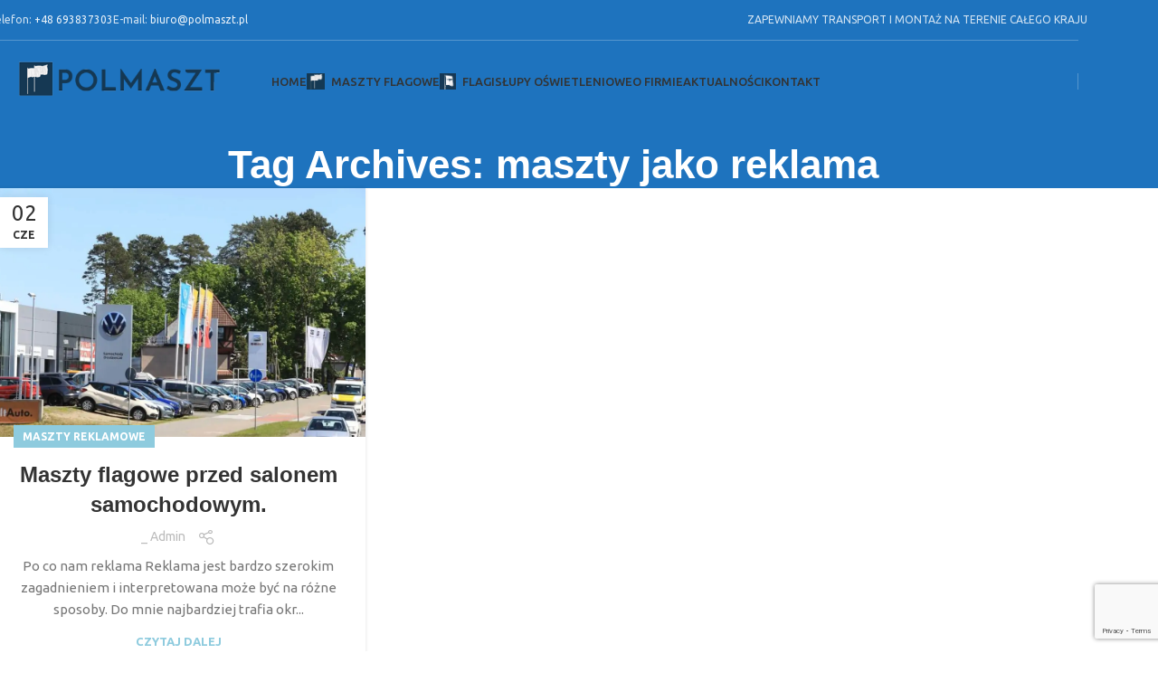

--- FILE ---
content_type: text/html; charset=UTF-8
request_url: https://polmaszt.pl/tag/maszty-jako-reklama/
body_size: 16545
content:
<!DOCTYPE html>
<html lang="pl-PL">
<head>
	<meta charset="UTF-8">
	<link rel="profile" href="https://gmpg.org/xfn/11">
	<link rel="pingback" href="https://polmaszt.pl/xmlrpc.php">

	<meta name='robots' content='index, follow, max-image-preview:large, max-snippet:-1, max-video-preview:-1' />
	<style>img:is([sizes="auto" i], [sizes^="auto," i]) { contain-intrinsic-size: 3000px 1500px }</style>
	
<!-- Google Tag Manager for WordPress by gtm4wp.com -->
<script data-cfasync="false" data-pagespeed-no-defer>
	var gtm4wp_datalayer_name = "dataLayer";
	var dataLayer = dataLayer || [];
</script>
<!-- End Google Tag Manager for WordPress by gtm4wp.com -->
	<!-- This site is optimized with the Yoast SEO plugin v26.7 - https://yoast.com/wordpress/plugins/seo/ -->
	<title>maszty jako reklama | ⚑ Polmaszt</title>
	<link rel="canonical" href="https://polmaszt.pl/tag/maszty-jako-reklama/" />
	<meta property="og:locale" content="pl_PL" />
	<meta property="og:type" content="article" />
	<meta property="og:title" content="maszty jako reklama | ⚑ Polmaszt" />
	<meta property="og:url" content="https://polmaszt.pl/tag/maszty-jako-reklama/" />
	<meta property="og:site_name" content="⚑ Polmaszt" />
	<meta name="twitter:card" content="summary_large_image" />
	<script type="application/ld+json" class="yoast-schema-graph">{"@context":"https://schema.org","@graph":[{"@type":"CollectionPage","@id":"https://polmaszt.pl/tag/maszty-jako-reklama/","url":"https://polmaszt.pl/tag/maszty-jako-reklama/","name":"maszty jako reklama | ⚑ Polmaszt","isPartOf":{"@id":"https://polmaszt.pl/#website"},"primaryImageOfPage":{"@id":"https://polmaszt.pl/tag/maszty-jako-reklama/#primaryimage"},"image":{"@id":"https://polmaszt.pl/tag/maszty-jako-reklama/#primaryimage"},"thumbnailUrl":"https://polmaszt.pl/wp-content/uploads/2020/05/maszty_salon_samochodowy.jpg","breadcrumb":{"@id":"https://polmaszt.pl/tag/maszty-jako-reklama/#breadcrumb"},"inLanguage":"pl-PL"},{"@type":"ImageObject","inLanguage":"pl-PL","@id":"https://polmaszt.pl/tag/maszty-jako-reklama/#primaryimage","url":"https://polmaszt.pl/wp-content/uploads/2020/05/maszty_salon_samochodowy.jpg","contentUrl":"https://polmaszt.pl/wp-content/uploads/2020/05/maszty_salon_samochodowy.jpg","width":1920,"height":1280,"caption":"maszty przy salnonie samochodowym"},{"@type":"BreadcrumbList","@id":"https://polmaszt.pl/tag/maszty-jako-reklama/#breadcrumb","itemListElement":[{"@type":"ListItem","position":1,"name":"Strona główna","item":"https://polmaszt.pl/"},{"@type":"ListItem","position":2,"name":"maszty jako reklama"}]},{"@type":"WebSite","@id":"https://polmaszt.pl/#website","url":"https://polmaszt.pl/","name":"⚑ Polmaszt","description":"Polskie maszty flagowe - sprzedaż, montaż, serwis","publisher":{"@id":"https://polmaszt.pl/#organization"},"potentialAction":[{"@type":"SearchAction","target":{"@type":"EntryPoint","urlTemplate":"https://polmaszt.pl/?s={search_term_string}"},"query-input":{"@type":"PropertyValueSpecification","valueRequired":true,"valueName":"search_term_string"}}],"inLanguage":"pl-PL"},{"@type":"Organization","@id":"https://polmaszt.pl/#organization","name":"Polmaszt","url":"https://polmaszt.pl/","logo":{"@type":"ImageObject","inLanguage":"pl-PL","@id":"https://polmaszt.pl/#/schema/logo/image/","url":"https://polmaszt.pl/wp-content/uploads/2020/05/polmaszt-2.png","contentUrl":"https://polmaszt.pl/wp-content/uploads/2020/05/polmaszt-2.png","width":400,"height":114,"caption":"Polmaszt"},"image":{"@id":"https://polmaszt.pl/#/schema/logo/image/"},"sameAs":["https://www.facebook.com/Polmaszt/"]}]}</script>
	<!-- / Yoast SEO plugin. -->


<link rel='dns-prefetch' href='//www.googletagmanager.com' />
<link rel='dns-prefetch' href='//fonts.googleapis.com' />
<link rel="alternate" type="application/rss+xml" title="⚑ Polmaszt &raquo; Kanał z wpisami" href="https://polmaszt.pl/feed/" />
<link rel="alternate" type="application/rss+xml" title="⚑ Polmaszt &raquo; Kanał z komentarzami" href="https://polmaszt.pl/comments/feed/" />
<link rel="alternate" type="application/rss+xml" title="⚑ Polmaszt &raquo; Kanał z wpisami otagowanymi jako maszty jako reklama" href="https://polmaszt.pl/tag/maszty-jako-reklama/feed/" />
		<style>
			.lazyload,
			.lazyloading {
				max-width: 100%;
			}
		</style>
		
<link rel='stylesheet' id='js_composer_front_optimized-css' href='https://polmaszt.pl/wp-content/themes/woodmart-child/css/plugins/js_composer/js_composer_optimized.css?ver=1.0.0' type='text/css' media='all' />
<style id='safe-svg-svg-icon-style-inline-css' type='text/css'>
.safe-svg-cover{text-align:center}.safe-svg-cover .safe-svg-inside{display:inline-block;max-width:100%}.safe-svg-cover svg{fill:currentColor;height:100%;max-height:100%;max-width:100%;width:100%}

</style>
<style id='woocommerce-inline-inline-css' type='text/css'>
.woocommerce form .form-row .required { visibility: visible; }
</style>
<link rel='stylesheet' id='woodmart-style-css' href='https://polmaszt.pl/wp-content/themes/woodmart/css/parts/base.min.css?ver=8.1.2' type='text/css' media='all' />
<link rel='stylesheet' id='child-style-css' href='https://polmaszt.pl/wp-content/themes/woodmart-child/style.css?ver=8.1.2' type='text/css' media='all' />
<link rel='stylesheet' id='wd-header-boxed-css' href='https://polmaszt.pl/wp-content/themes/woodmart/css/parts/header-boxed.min.css?ver=8.1.2' type='text/css' media='all' />
<link rel='stylesheet' id='wd-helpers-wpb-elem-css' href='https://polmaszt.pl/wp-content/themes/woodmart/css/parts/helpers-wpb-elem.min.css?ver=8.1.2' type='text/css' media='all' />
<link rel='stylesheet' id='wd-lazy-loading-css' href='https://polmaszt.pl/wp-content/themes/woodmart/css/parts/opt-lazy-load.min.css?ver=8.1.2' type='text/css' media='all' />
<link rel='stylesheet' id='wd-blog-base-css' href='https://polmaszt.pl/wp-content/themes/woodmart/css/parts/blog-base.min.css?ver=8.1.2' type='text/css' media='all' />
<link rel='stylesheet' id='wd-revolution-slider-css' href='https://polmaszt.pl/wp-content/themes/woodmart/css/parts/int-rev-slider.min.css?ver=8.1.2' type='text/css' media='all' />
<link rel='stylesheet' id='wd-wpbakery-base-css' href='https://polmaszt.pl/wp-content/themes/woodmart/css/parts/int-wpb-base.min.css?ver=8.1.2' type='text/css' media='all' />
<link rel='stylesheet' id='wd-wpbakery-base-deprecated-css' href='https://polmaszt.pl/wp-content/themes/woodmart/css/parts/int-wpb-base-deprecated.min.css?ver=8.1.2' type='text/css' media='all' />
<link rel='stylesheet' id='wd-notices-fixed-css' href='https://polmaszt.pl/wp-content/themes/woodmart/css/parts/woo-opt-sticky-notices-old.min.css?ver=8.1.2' type='text/css' media='all' />
<link rel='stylesheet' id='wd-woocommerce-base-css' href='https://polmaszt.pl/wp-content/themes/woodmart/css/parts/woocommerce-base.min.css?ver=8.1.2' type='text/css' media='all' />
<link rel='stylesheet' id='wd-mod-star-rating-css' href='https://polmaszt.pl/wp-content/themes/woodmart/css/parts/mod-star-rating.min.css?ver=8.1.2' type='text/css' media='all' />
<link rel='stylesheet' id='wd-woocommerce-block-notices-css' href='https://polmaszt.pl/wp-content/themes/woodmart/css/parts/woo-mod-block-notices.min.css?ver=8.1.2' type='text/css' media='all' />
<link rel='stylesheet' id='wd-woo-mod-shop-attributes-css' href='https://polmaszt.pl/wp-content/themes/woodmart/css/parts/woo-mod-shop-attributes.min.css?ver=8.1.2' type='text/css' media='all' />
<link rel='stylesheet' id='wd-header-base-css' href='https://polmaszt.pl/wp-content/themes/woodmart/css/parts/header-base.min.css?ver=8.1.2' type='text/css' media='all' />
<link rel='stylesheet' id='wd-mod-tools-css' href='https://polmaszt.pl/wp-content/themes/woodmart/css/parts/mod-tools.min.css?ver=8.1.2' type='text/css' media='all' />
<link rel='stylesheet' id='wd-header-elements-base-css' href='https://polmaszt.pl/wp-content/themes/woodmart/css/parts/header-el-base.min.css?ver=8.1.2' type='text/css' media='all' />
<link rel='stylesheet' id='wd-header-mobile-nav-dropdown-css' href='https://polmaszt.pl/wp-content/themes/woodmart/css/parts/header-el-mobile-nav-dropdown.min.css?ver=8.1.2' type='text/css' media='all' />
<link rel='stylesheet' id='wd-header-search-css' href='https://polmaszt.pl/wp-content/themes/woodmart/css/parts/header-el-search.min.css?ver=8.1.2' type='text/css' media='all' />
<link rel='stylesheet' id='wd-page-title-css' href='https://polmaszt.pl/wp-content/themes/woodmart/css/parts/page-title.min.css?ver=8.1.2' type='text/css' media='all' />
<link rel='stylesheet' id='wd-blog-loop-base-old-css' href='https://polmaszt.pl/wp-content/themes/woodmart/css/parts/blog-loop-base-old.min.css?ver=8.1.2' type='text/css' media='all' />
<link rel='stylesheet' id='wd-blog-loop-design-masonry-css' href='https://polmaszt.pl/wp-content/themes/woodmart/css/parts/blog-loop-design-masonry.min.css?ver=8.1.2' type='text/css' media='all' />
<link rel='stylesheet' id='wd-social-icons-css' href='https://polmaszt.pl/wp-content/themes/woodmart/css/parts/el-social-icons.min.css?ver=8.1.2' type='text/css' media='all' />
<link rel='stylesheet' id='wd-footer-base-css' href='https://polmaszt.pl/wp-content/themes/woodmart/css/parts/footer-base.min.css?ver=8.1.2' type='text/css' media='all' />
<link rel='stylesheet' id='wd-widget-wd-recent-posts-css' href='https://polmaszt.pl/wp-content/themes/woodmart/css/parts/widget-wd-recent-posts.min.css?ver=8.1.2' type='text/css' media='all' />
<link rel='stylesheet' id='wd-widget-nav-css' href='https://polmaszt.pl/wp-content/themes/woodmart/css/parts/widget-nav.min.css?ver=8.1.2' type='text/css' media='all' />
<link rel='stylesheet' id='wd-scroll-top-css' href='https://polmaszt.pl/wp-content/themes/woodmart/css/parts/opt-scrolltotop.min.css?ver=8.1.2' type='text/css' media='all' />
<link rel='stylesheet' id='wd-wd-search-results-css' href='https://polmaszt.pl/wp-content/themes/woodmart/css/parts/wd-search-results.min.css?ver=8.1.2' type='text/css' media='all' />
<link rel='stylesheet' id='wd-header-search-fullscreen-css' href='https://polmaszt.pl/wp-content/themes/woodmart/css/parts/header-el-search-fullscreen-general.min.css?ver=8.1.2' type='text/css' media='all' />
<link rel='stylesheet' id='wd-header-search-fullscreen-1-css' href='https://polmaszt.pl/wp-content/themes/woodmart/css/parts/header-el-search-fullscreen-1.min.css?ver=8.1.2' type='text/css' media='all' />
<link rel='stylesheet' id='wd-wd-search-form-css' href='https://polmaszt.pl/wp-content/themes/woodmart/css/parts/wd-search-form.min.css?ver=8.1.2' type='text/css' media='all' />
<link rel='stylesheet' id='wd-bottom-toolbar-css' href='https://polmaszt.pl/wp-content/themes/woodmart/css/parts/opt-bottom-toolbar.min.css?ver=8.1.2' type='text/css' media='all' />
<link rel='stylesheet' id='xts-style-theme_settings_default-css' href='https://polmaszt.pl/wp-content/uploads/2025/05/xts-theme_settings_default-1746786490.css?ver=8.1.2' type='text/css' media='all' />
<link rel='stylesheet' id='xts-google-fonts-css' href='https://fonts.googleapis.com/css?family=Ubuntu%3A400%2C700%2C500&#038;display=swap&#038;ver=8.1.2' type='text/css' media='all' />
<script type="text/javascript" src="https://polmaszt.pl/wp-includes/js/jquery/jquery.min.js?ver=3.7.1" id="jquery-core-js"></script>
<script type="text/javascript" src="https://polmaszt.pl/wp-includes/js/jquery/jquery-migrate.min.js?ver=3.4.1" id="jquery-migrate-js"></script>
<script type="text/javascript" src="//polmaszt.pl/wp-content/plugins/revslider/sr6/assets/js/rbtools.min.js?ver=6.7.29" async id="tp-tools-js"></script>
<script type="text/javascript" src="//polmaszt.pl/wp-content/plugins/revslider/sr6/assets/js/rs6.min.js?ver=6.7.34" async id="revmin-js"></script>
<script type="text/javascript" src="https://polmaszt.pl/wp-content/plugins/woocommerce/assets/js/jquery-blockui/jquery.blockUI.min.js?ver=2.7.0-wc.10.4.3" id="wc-jquery-blockui-js" data-wp-strategy="defer"></script>
<script type="text/javascript" id="wc-add-to-cart-js-extra">
/* <![CDATA[ */
var wc_add_to_cart_params = {"ajax_url":"\/wp-admin\/admin-ajax.php","wc_ajax_url":"\/?wc-ajax=%%endpoint%%","i18n_view_cart":"Zobacz koszyk","cart_url":"https:\/\/polmaszt.pl\/?page_id=3752","is_cart":"","cart_redirect_after_add":"no"};
/* ]]> */
</script>
<script type="text/javascript" src="https://polmaszt.pl/wp-content/plugins/woocommerce/assets/js/frontend/add-to-cart.min.js?ver=10.4.3" id="wc-add-to-cart-js" data-wp-strategy="defer"></script>
<script type="text/javascript" src="https://polmaszt.pl/wp-content/plugins/woocommerce/assets/js/js-cookie/js.cookie.min.js?ver=2.1.4-wc.10.4.3" id="wc-js-cookie-js" data-wp-strategy="defer"></script>
<script type="text/javascript" src="https://polmaszt.pl/wp-content/plugins/js_composer/assets/js/vendors/woocommerce-add-to-cart.js?ver=8.4.1" id="vc_woocommerce-add-to-cart-js-js"></script>

<!-- Fragment znacznika Google (gtag.js) dodany przez Site Kit -->
<!-- Fragment reklamy Google dodany przez Site Kit -->
<script type="text/javascript" src="https://www.googletagmanager.com/gtag/js?id=AW-994247614" id="google_gtagjs-js" async></script>
<script type="text/javascript" id="google_gtagjs-js-after">
/* <![CDATA[ */
window.dataLayer = window.dataLayer || [];function gtag(){dataLayer.push(arguments);}
gtag("js", new Date());
gtag("set", "developer_id.dZTNiMT", true);
gtag("config", "AW-994247614");
 window._googlesitekit = window._googlesitekit || {}; window._googlesitekit.throttledEvents = []; window._googlesitekit.gtagEvent = (name, data) => { var key = JSON.stringify( { name, data } ); if ( !! window._googlesitekit.throttledEvents[ key ] ) { return; } window._googlesitekit.throttledEvents[ key ] = true; setTimeout( () => { delete window._googlesitekit.throttledEvents[ key ]; }, 5 ); gtag( "event", name, { ...data, event_source: "site-kit" } ); }; 
/* ]]> */
</script>
<script type="text/javascript" src="https://polmaszt.pl/wp-content/themes/woodmart/js/libs/device.min.js?ver=8.1.2" id="wd-device-library-js"></script>
<script type="text/javascript" src="https://polmaszt.pl/wp-content/themes/woodmart/js/scripts/global/scrollBar.min.js?ver=8.1.2" id="wd-scrollbar-js"></script>
<script></script><link rel="https://api.w.org/" href="https://polmaszt.pl/wp-json/" /><link rel="alternate" title="JSON" type="application/json" href="https://polmaszt.pl/wp-json/wp/v2/tags/77" /><link rel="EditURI" type="application/rsd+xml" title="RSD" href="https://polmaszt.pl/xmlrpc.php?rsd" />
<meta name="generator" content="WordPress 6.8.3" />
<meta name="generator" content="WooCommerce 10.4.3" />
<meta name="generator" content="Site Kit by Google 1.170.0" />
<!-- Google Tag Manager for WordPress by gtm4wp.com -->
<!-- GTM Container placement set to footer -->
<script data-cfasync="false" data-pagespeed-no-defer>
	var dataLayer_content = {"pagePostType":"post","pagePostType2":"tag-post"};
	dataLayer.push( dataLayer_content );
</script>
<script data-cfasync="false" data-pagespeed-no-defer>
(function(w,d,s,l,i){w[l]=w[l]||[];w[l].push({'gtm.start':
new Date().getTime(),event:'gtm.js'});var f=d.getElementsByTagName(s)[0],
j=d.createElement(s),dl=l!='dataLayer'?'&l='+l:'';j.async=true;j.src=
'//www.googletagmanager.com/gtm.js?id='+i+dl;f.parentNode.insertBefore(j,f);
})(window,document,'script','dataLayer','GTM-5S7KGGN');
</script>
<!-- End Google Tag Manager for WordPress by gtm4wp.com -->		<script>
			document.documentElement.className = document.documentElement.className.replace('no-js', 'js');
		</script>
				<style>
			.no-js img.lazyload {
				display: none;
			}

			figure.wp-block-image img.lazyloading {
				min-width: 150px;
			}

			.lazyload,
			.lazyloading {
				--smush-placeholder-width: 100px;
				--smush-placeholder-aspect-ratio: 1/1;
				width: var(--smush-image-width, var(--smush-placeholder-width)) !important;
				aspect-ratio: var(--smush-image-aspect-ratio, var(--smush-placeholder-aspect-ratio)) !important;
			}

						.lazyload, .lazyloading {
				opacity: 0;
			}

			.lazyloaded {
				opacity: 1;
				transition: opacity 400ms;
				transition-delay: 0ms;
			}

					</style>
							<meta name="viewport" content="width=device-width, initial-scale=1.0, maximum-scale=1.0, user-scalable=no">
										<noscript><style>.woocommerce-product-gallery{ opacity: 1 !important; }</style></noscript>
	<meta name="generator" content="Powered by WPBakery Page Builder - drag and drop page builder for WordPress."/>
<meta name="generator" content="Powered by Slider Revolution 6.7.34 - responsive, Mobile-Friendly Slider Plugin for WordPress with comfortable drag and drop interface." />
<script>function setREVStartSize(e){
			//window.requestAnimationFrame(function() {
				window.RSIW = window.RSIW===undefined ? window.innerWidth : window.RSIW;
				window.RSIH = window.RSIH===undefined ? window.innerHeight : window.RSIH;
				try {
					var pw = document.getElementById(e.c).parentNode.offsetWidth,
						newh;
					pw = pw===0 || isNaN(pw) || (e.l=="fullwidth" || e.layout=="fullwidth") ? window.RSIW : pw;
					e.tabw = e.tabw===undefined ? 0 : parseInt(e.tabw);
					e.thumbw = e.thumbw===undefined ? 0 : parseInt(e.thumbw);
					e.tabh = e.tabh===undefined ? 0 : parseInt(e.tabh);
					e.thumbh = e.thumbh===undefined ? 0 : parseInt(e.thumbh);
					e.tabhide = e.tabhide===undefined ? 0 : parseInt(e.tabhide);
					e.thumbhide = e.thumbhide===undefined ? 0 : parseInt(e.thumbhide);
					e.mh = e.mh===undefined || e.mh=="" || e.mh==="auto" ? 0 : parseInt(e.mh,0);
					if(e.layout==="fullscreen" || e.l==="fullscreen")
						newh = Math.max(e.mh,window.RSIH);
					else{
						e.gw = Array.isArray(e.gw) ? e.gw : [e.gw];
						for (var i in e.rl) if (e.gw[i]===undefined || e.gw[i]===0) e.gw[i] = e.gw[i-1];
						e.gh = e.el===undefined || e.el==="" || (Array.isArray(e.el) && e.el.length==0)? e.gh : e.el;
						e.gh = Array.isArray(e.gh) ? e.gh : [e.gh];
						for (var i in e.rl) if (e.gh[i]===undefined || e.gh[i]===0) e.gh[i] = e.gh[i-1];
											
						var nl = new Array(e.rl.length),
							ix = 0,
							sl;
						e.tabw = e.tabhide>=pw ? 0 : e.tabw;
						e.thumbw = e.thumbhide>=pw ? 0 : e.thumbw;
						e.tabh = e.tabhide>=pw ? 0 : e.tabh;
						e.thumbh = e.thumbhide>=pw ? 0 : e.thumbh;
						for (var i in e.rl) nl[i] = e.rl[i]<window.RSIW ? 0 : e.rl[i];
						sl = nl[0];
						for (var i in nl) if (sl>nl[i] && nl[i]>0) { sl = nl[i]; ix=i;}
						var m = pw>(e.gw[ix]+e.tabw+e.thumbw) ? 1 : (pw-(e.tabw+e.thumbw)) / (e.gw[ix]);
						newh =  (e.gh[ix] * m) + (e.tabh + e.thumbh);
					}
					var el = document.getElementById(e.c);
					if (el!==null && el) el.style.height = newh+"px";
					el = document.getElementById(e.c+"_wrapper");
					if (el!==null && el) {
						el.style.height = newh+"px";
						el.style.display = "block";
					}
				} catch(e){
					console.log("Failure at Presize of Slider:" + e)
				}
			//});
		  };</script>
<style>
		
		</style><noscript><style> .wpb_animate_when_almost_visible { opacity: 1; }</style></noscript>			<style id="wd-style-header_808525-css" data-type="wd-style-header_808525">
				:root{
	--wd-top-bar-h: 45px;
	--wd-top-bar-sm-h: .00001px;
	--wd-top-bar-sticky-h: .00001px;
	--wd-top-bar-brd-w: 1px;

	--wd-header-general-h: 90px;
	--wd-header-general-sm-h: 60px;
	--wd-header-general-sticky-h: 60px;
	--wd-header-general-brd-w: .00001px;

	--wd-header-bottom-h: .00001px;
	--wd-header-bottom-sm-h: .00001px;
	--wd-header-bottom-sticky-h: 50px;
	--wd-header-bottom-brd-w: .00001px;

	--wd-header-clone-h: .00001px;

	--wd-header-brd-w: calc(var(--wd-top-bar-brd-w) + var(--wd-header-general-brd-w) + var(--wd-header-bottom-brd-w));
	--wd-header-h: calc(var(--wd-top-bar-h) + var(--wd-header-general-h) + var(--wd-header-bottom-h) + var(--wd-header-brd-w));
	--wd-header-sticky-h: calc(var(--wd-top-bar-sticky-h) + var(--wd-header-general-sticky-h) + var(--wd-header-bottom-sticky-h) + var(--wd-header-clone-h) + var(--wd-header-brd-w));
	--wd-header-sm-h: calc(var(--wd-top-bar-sm-h) + var(--wd-header-general-sm-h) + var(--wd-header-bottom-sm-h) + var(--wd-header-brd-w));
}

.whb-top-bar .wd-dropdown {
	margin-top: 2.5px;
}

.whb-top-bar .wd-dropdown:after {
	height: 12.5px;
}


.whb-sticked .whb-general-header .wd-dropdown:not(.sub-sub-menu) {
	margin-top: 10px;
}

.whb-sticked .whb-general-header .wd-dropdown:not(.sub-sub-menu):after {
	height: 20px;
}

:root:has(.whb-top-bar.whb-border-boxed) {
	--wd-top-bar-brd-w: .00001px;
}

@media (max-width: 1024px) {
:root:has(.whb-top-bar.whb-hidden-mobile) {
	--wd-top-bar-brd-w: .00001px;
}
}


:root:has(.whb-header-bottom.whb-border-boxed) {
	--wd-header-bottom-brd-w: .00001px;
}

@media (max-width: 1024px) {
:root:has(.whb-header-bottom.whb-hidden-mobile) {
	--wd-header-bottom-brd-w: .00001px;
}
}



		.whb-top-bar-inner { border-color: rgba(255, 255, 255, 0.25);border-bottom-width: 1px;border-bottom-style: solid; }
.whb-general-header {
	border-bottom-width: 0px;border-bottom-style: solid;
}

.whb-cx9uopbi27da4tivlzqm form.searchform {
	--wd-form-height: 46px;
}
.whb-header-bottom {
	border-color: rgba(230, 230, 230, 1);border-bottom-width: 1px;border-bottom-style: solid;
}
			</style>
			</head>

<body class="archive tag tag-maszty-jako-reklama tag-77 wp-theme-woodmart wp-child-theme-woodmart-child theme-woodmart woocommerce-no-js wrapper-full-width  catalog-mode-on categories-accordion-on woodmart-archive-blog woodmart-ajax-shop-on notifications-sticky sticky-toolbar-on wd-header-overlap wpb-js-composer js-comp-ver-8.4.1 vc_responsive">
			<script type="text/javascript" id="wd-flicker-fix">// Flicker fix.</script>	
				<style class="wd-preloader-style">
				html {
					/* overflow: hidden; */
					overflow-y: scroll;
				}

				html body {
					overflow: hidden;
					max-height: calc(100vh - var(--wd-admin-bar-h));
				}
			</style>
			<div class="wd-preloader color-scheme-dark">
				<style>
											.wd-preloader {
							background-color: #ffffff						}
					
					
						@keyframes wd-preloader-Rotate {
							0%{
								transform:scale(1) rotate(0deg);
							}
							50%{
								transform:scale(0.8) rotate(360deg);
							}
							100%{
								transform:scale(1) rotate(720deg);
							}
						}

						.wd-preloader-img:before {
							content: "";
							display: block;
							width: 50px;
							height: 50px;
							border: 2px solid #BBB;
							border-top-color: #000;
							border-radius: 50%;
							animation: wd-preloader-Rotate 2s cubic-bezier(0.63, 0.09, 0.26, 0.96) infinite ;
						}

						.color-scheme-light .wd-preloader-img:before {
							border-color: rgba(255,255,255,0.2);
							border-top-color: #fff;
						}
					
					@keyframes wd-preloader-fadeOut {
						from {
							visibility: visible;
						}
						to {
							visibility: hidden;
						}
					}

					.wd-preloader {
						position: fixed;
						top: 0;
						left: 0;
						right: 0;
						bottom: 0;
						opacity: 1;
						visibility: visible;
						z-index: 2500;
						display: flex;
						justify-content: center;
						align-items: center;
						animation: wd-preloader-fadeOut 20s ease both;
						transition: opacity .4s ease;
					}

					.wd-preloader.preloader-hide {
						pointer-events: none;
						opacity: 0 !important;
					}

					.wd-preloader-img {
						max-width: 300px;
						max-height: 300px;
					}
				</style>

				<div class="wd-preloader-img">
									</div>
			</div>
		
	<div class="wd-page-wrapper website-wrapper">
									<header class="whb-header whb-header_808525 whb-overcontent whb-boxed whb-sticky-shadow whb-scroll-slide whb-sticky-real">
					<div class="whb-main-header">
	
<div class="whb-row whb-top-bar whb-not-sticky-row whb-without-bg whb-border-boxed whb-color-light whb-hidden-mobile whb-flex-flex-middle">
	<div class="container">
		<div class="whb-flex-row whb-top-bar-inner">
			<div class="whb-column whb-col-left whb-column5 whb-visible-lg">
	
<div class="wd-header-text reset-last-child whb-mgm18qyb3yce3djrkn5d">telefon:<a href="tel:+48 693837303"> +48 693837303</a></div>

<div class="wd-header-text reset-last-child whb-jxajkif4ima2qeij4eye">E-mail: <a href="mailto:biuro@polmaszt.pl">biuro@polmaszt.pl</a></div>
</div>
<div class="whb-column whb-col-center whb-column6 whb-visible-lg whb-empty-column">
	</div>
<div class="whb-column whb-col-right whb-column7 whb-visible-lg">
	
<div class="wd-header-text reset-last-child whb-y4ro7npestv02kyrww49">ZAPEWNIAMY TRANSPORT I MONTAŻ NA TERENIE CAŁEGO KRAJU</div>
</div>
<div class="whb-column whb-col-mobile whb-column_mobile1 whb-hidden-lg whb-empty-column">
	</div>
		</div>
	</div>
</div>

<div class="whb-row whb-general-header whb-sticky-row whb-without-bg whb-without-border whb-color-light whb-flex-flex-middle">
	<div class="container">
		<div class="whb-flex-row whb-general-header-inner">
			<div class="whb-column whb-col-left whb-column8 whb-visible-lg">
	<div class="site-logo whb-gs8bcnxektjsro21n657 wd-switch-logo">
	<a href="https://polmaszt.pl/" class="wd-logo wd-main-logo" rel="home" aria-label="Site logo">
		<img width="400" height="114" data-src="https://polmaszt.pl/wp-content/uploads/2020/05/polmaszt-2.png.webp" class="attachment-full size-full lazyload" alt="Polmaszt - producent masztów flagowych" style="--smush-placeholder-width: 400px; --smush-placeholder-aspect-ratio: 400/114;max-width:280px;" decoding="async" data-srcset="https://polmaszt.pl/wp-content/uploads/2020/05/polmaszt-2.png.webp 400w, https://polmaszt.pl/wp-content/uploads/2020/05/polmaszt-2-300x86.png.webp 300w" data-sizes="(max-width: 400px) 100vw, 400px" src="[data-uri]" />	</a>
					<a href="https://polmaszt.pl/" class="wd-logo wd-sticky-logo" rel="home">
			<img width="400" height="114" data-src="https://polmaszt.pl/wp-content/uploads/2020/05/polmaszt-2.png.webp" class="attachment-full size-full lazyload" alt="Polmaszt - producent masztów flagowych" style="--smush-placeholder-width: 400px; --smush-placeholder-aspect-ratio: 400/114;max-width:245px;" decoding="async" data-srcset="https://polmaszt.pl/wp-content/uploads/2020/05/polmaszt-2.png.webp 400w, https://polmaszt.pl/wp-content/uploads/2020/05/polmaszt-2-300x86.png.webp 300w" data-sizes="(max-width: 400px) 100vw, 400px" src="[data-uri]" />		</a>
	</div>

<div class="whb-space-element whb-b51hbxbg8h22qn4yrxf1 " style="width:30px;"></div>
</div>
<div class="whb-column whb-col-center whb-column9 whb-visible-lg">
	<div class="wd-header-nav wd-header-main-nav text-left wd-design-1 whb-6kgdkbvf12frej4dofvj" role="navigation" aria-label="Main navigation">
	<ul id="menu-menu-top" class="menu wd-nav wd-nav-main wd-style-default wd-gap-s"><li id="menu-item-3046" class="menu-item menu-item-type-post_type menu-item-object-page menu-item-home menu-item-3046 item-level-0 menu-simple-dropdown wd-event-hover" ><a href="https://polmaszt.pl/" class="woodmart-nav-link"><span class="nav-link-text">Home</span></a></li>
<li id="menu-item-3181" class="menu-item menu-item-type-taxonomy menu-item-object-product_cat menu-item-has-children menu-item-3181 item-level-0 menu-simple-dropdown wd-event-hover" ><a title="Producent masztów flagowych" href="https://polmaszt.pl/produkt-kategoria/maszty_flagowe/" class="woodmart-nav-link"><img data-src="https://polmaszt.pl/wp-content/uploads/2020/05/icona.png.webp" alt="Maszty flagowe"  class="wd-nav-img lazyload" src="[data-uri]" style="--smush-placeholder-width: 343px; --smush-placeholder-aspect-ratio: 343/315;" /><span class="nav-link-text">Maszty flagowe</span></a><div class="color-scheme-dark wd-design-default wd-dropdown-menu wd-dropdown"><div class="container wd-entry-content">
<ul class="wd-sub-menu color-scheme-dark">
	<li id="menu-item-3149" class="menu-item menu-item-type-post_type menu-item-object-product menu-item-3149 item-level-1 wd-event-hover" ><a href="https://polmaszt.pl/produkt/maszty-flagowe-wersja-standard/" class="woodmart-nav-link">Maszty flagowe wersja Standard</a></li>
	<li id="menu-item-3169" class="menu-item menu-item-type-post_type menu-item-object-product menu-item-3169 item-level-1 wd-event-hover" ><a href="https://polmaszt.pl/produkt/maszty-flagowe-wersja-z-zamkiem/" class="woodmart-nav-link">Maszty flagowe wersja z zamkiem</a></li>
	<li id="menu-item-3168" class="menu-item menu-item-type-post_type menu-item-object-product menu-item-3168 item-level-1 wd-event-hover" ><a href="https://polmaszt.pl/produkt/maszty-flagowe-wersja-z-zamkiem-i-windtrackerem-2/" class="woodmart-nav-link">Maszty flagowe wersja z zamkiem i windtrackerem</a></li>
	<li id="menu-item-3177" class="menu-item menu-item-type-post_type menu-item-object-product menu-item-3177 item-level-1 wd-event-hover" ><a href="https://polmaszt.pl/produkt/maszty-flagowe-wersja-z-zamkiem-i-windtrackerem-kopia/" class="woodmart-nav-link">Maszty flagowe wersja z korbą</a></li>
	<li id="menu-item-3178" class="menu-item menu-item-type-post_type menu-item-object-product menu-item-3178 item-level-1 wd-event-hover" ><a href="https://polmaszt.pl/produkt/maszty-flagowe-wersja-baner/" class="woodmart-nav-link">Maszty flagowe wersja baner</a></li>
</ul>
</div>
</div>
</li>
<li id="menu-item-3186" class="menu-item menu-item-type-taxonomy menu-item-object-product_cat menu-item-has-children menu-item-3186 item-level-0 menu-simple-dropdown wd-event-hover" ><a href="https://polmaszt.pl/produkt-kategoria/flagi_reklamowe/" class="woodmart-nav-link"><img data-src="https://polmaszt.pl/wp-content/uploads/2020/06/flaga_reklamowa.jpg.webp" alt="Flagi"  class="wd-nav-img lazyload" src="[data-uri]" style="--smush-placeholder-width: 328px; --smush-placeholder-aspect-ratio: 328/328;" /><span class="nav-link-text">Flagi</span></a><div class="color-scheme-dark wd-design-default wd-dropdown-menu wd-dropdown"><div class="container wd-entry-content">
<ul class="wd-sub-menu color-scheme-dark">
	<li id="menu-item-3187" class="menu-item menu-item-type-post_type menu-item-object-product menu-item-3187 item-level-1 wd-event-hover" ><a href="https://polmaszt.pl/produkt/flaga-reklamowa-z-dowolnym-nadrukiem/" class="woodmart-nav-link">Flaga reklamowa z dowolnym nadrukiem</a></li>
	<li id="menu-item-3244" class="menu-item menu-item-type-post_type menu-item-object-product menu-item-3244 item-level-1 wd-event-hover" ><a href="https://polmaszt.pl/produkt/flaga-polski-pionowa/" class="woodmart-nav-link">Flaga Polski pionowa</a></li>
</ul>
</div>
</div>
</li>
<li id="menu-item-3589" class="menu-item menu-item-type-taxonomy menu-item-object-product_cat menu-item-3589 item-level-0 menu-simple-dropdown wd-event-hover" ><a href="https://polmaszt.pl/produkt-kategoria/slupy-oswietleniowe/" class="woodmart-nav-link"><span class="nav-link-text">Słupy oświetleniowe</span></a></li>
<li id="menu-item-3066" class="menu-item menu-item-type-post_type menu-item-object-page menu-item-3066 item-level-0 menu-simple-dropdown wd-event-hover" ><a href="https://polmaszt.pl/polmaszt/" class="woodmart-nav-link"><span class="nav-link-text">O firmie</span></a></li>
<li id="menu-item-3047" class="menu-item menu-item-type-post_type menu-item-object-page current_page_parent menu-item-3047 item-level-0 menu-simple-dropdown wd-event-hover" ><a href="https://polmaszt.pl/aktualnosci/" class="woodmart-nav-link"><span class="nav-link-text">Aktualności</span></a></li>
<li id="menu-item-3065" class="menu-item menu-item-type-post_type menu-item-object-page menu-item-3065 item-level-0 menu-simple-dropdown wd-event-hover" ><a href="https://polmaszt.pl/kontakt/" class="woodmart-nav-link"><span class="nav-link-text">Kontakt</span></a></li>
</ul></div>
<div class="wd-header-divider wd-full-height whb-ik682goplb379m31ngi4"></div>
</div>
<div class="whb-column whb-col-right whb-column10 whb-visible-lg whb-empty-column">
	</div>
<div class="whb-column whb-mobile-left whb-column_mobile2 whb-hidden-lg">
	<div class="site-logo whb-lt7vdqgaccmapftzurvt wd-switch-logo">
	<a href="https://polmaszt.pl/" class="wd-logo wd-main-logo" rel="home" aria-label="Site logo">
		<img width="400" height="114" data-src="https://polmaszt.pl/wp-content/uploads/2020/05/polmaszt-2.png.webp" class="attachment-full size-full lazyload" alt="Polmaszt - producent masztów flagowych" style="--smush-placeholder-width: 400px; --smush-placeholder-aspect-ratio: 400/114;max-width:179px;" decoding="async" data-srcset="https://polmaszt.pl/wp-content/uploads/2020/05/polmaszt-2.png.webp 400w, https://polmaszt.pl/wp-content/uploads/2020/05/polmaszt-2-300x86.png.webp 300w" data-sizes="(max-width: 400px) 100vw, 400px" src="[data-uri]" />	</a>
					<a href="https://polmaszt.pl/" class="wd-logo wd-sticky-logo" rel="home">
			<img width="400" height="114" data-src="https://polmaszt.pl/wp-content/uploads/2020/05/polmaszt-2.png.webp" class="attachment-full size-full lazyload" alt="Polmaszt - producent masztów flagowych" style="--smush-placeholder-width: 400px; --smush-placeholder-aspect-ratio: 400/114;max-width:179px;" decoding="async" data-srcset="https://polmaszt.pl/wp-content/uploads/2020/05/polmaszt-2.png.webp 400w, https://polmaszt.pl/wp-content/uploads/2020/05/polmaszt-2-300x86.png.webp 300w" data-sizes="(max-width: 400px) 100vw, 400px" src="[data-uri]" />		</a>
	</div>
</div>
<div class="whb-column whb-mobile-center whb-column_mobile3 whb-hidden-lg whb-empty-column">
	</div>
<div class="whb-column whb-mobile-right whb-column_mobile4 whb-hidden-lg">
	<div class="wd-tools-element wd-header-mobile-nav wd-style-text wd-design-1 whb-g1k0m1tib7raxrwkm1t3">
	<a href="#" rel="nofollow" aria-label="Open mobile menu">
		
		<span class="wd-tools-icon">
					</span>

		<span class="wd-tools-text">Menu</span>

			</a>
</div></div>
		</div>
	</div>
</div>

<div class="whb-row whb-header-bottom whb-sticky-row whb-without-bg whb-border-fullwidth whb-color-dark whb-hidden-desktop whb-hidden-mobile whb-flex-flex-middle">
	<div class="container">
		<div class="whb-flex-row whb-header-bottom-inner">
			<div class="whb-column whb-col-left whb-column11 whb-visible-lg">
	<div class="wd-header-search wd-tools-element wd-design-1 wd-style-icon wd-display-full-screen whb-cx9uopbi27da4tivlzqm" title="Search">
	<a href="#" rel="nofollow" aria-label="Search">
		
			<span class="wd-tools-icon">
							</span>

			<span class="wd-tools-text">
				Search			</span>

			</a>
	</div>
</div>
<div class="whb-column whb-col-center whb-column12 whb-visible-lg whb-empty-column">
	</div>
<div class="whb-column whb-col-right whb-column13 whb-visible-lg whb-empty-column">
	</div>
<div class="whb-column whb-col-mobile whb-column_mobile5 whb-hidden-lg whb-empty-column">
	</div>
		</div>
	</div>
</div>
</div>
				</header>
			
								<div class="wd-page-content main-page-wrapper">
		
						<div class="wd-page-title page-title  page-title-default title-size-small title-design-centered color-scheme-light title-blog" style="">
					<div class="container">
													<h1 class="entry-title title">Tag Archives: maszty jako reklama</h1>
						
						
																<div class="yoast-breadcrumb">
							</div>
														</div>
				</div>
			
		<main class="wd-content-layout content-layout-wrapper container" role="main">
				
<div class="wd-content-area site-content">
	
			
									<div class="wd-blog-element">

					
					
					
					<div class="wd-posts wd-blog-holder wd-grid-g  wd-masonry wd-grid-f-col" id="696fd37c1980d" data-paged="1" data-source="main_loop" style="--wd-col-lg:3;--wd-col-md:3;--wd-col-sm:1;--wd-gap-lg:20px;--wd-gap-sm:10px;">
				

					
											
<article id="post-3123" class="wd-post blog-design-masonry blog-post-loop blog-style-bg wd-add-shadow wd-col post-3123 post type-post status-publish format-standard has-post-thumbnail hentry category-maszty-reklamowe tag-maszty-jako-reklama tag-salony-samochodowe">
	<div class="article-inner">
		<header class="entry-header">
							<figure class="entry-thumbnail">
											<div class="post-img-wrapp">
							<a href="https://polmaszt.pl/maszty-flagowe-przed-salonem-samochodowym/">
								<img width="1024" height="683" src="https://polmaszt.pl/wp-content/themes/woodmart/images/lazy.svg" class="attachment-large size-large wd-lazy-fade" alt="maszty przy salnonie samochodowym" decoding="async" fetchpriority="high" srcset="" sizes="(max-width: 1024px) 100vw, 1024px" data-src="https://polmaszt.pl/wp-content/uploads/2020/05/maszty_salon_samochodowy-1024x683.jpg.webp" data-srcset="https://polmaszt.pl/wp-content/uploads/2020/05/maszty_salon_samochodowy-1024x683.jpg.webp 1024w, https://polmaszt.pl/wp-content/uploads/2020/05/maszty_salon_samochodowy-300x200.jpg.webp 300w, https://polmaszt.pl/wp-content/uploads/2020/05/maszty_salon_samochodowy-768x512.jpg.webp 768w, https://polmaszt.pl/wp-content/uploads/2020/05/maszty_salon_samochodowy-1536x1024.jpg.webp 1536w, https://polmaszt.pl/wp-content/uploads/2020/05/maszty_salon_samochodowy-600x400.jpg.webp 600w, https://polmaszt.pl/wp-content/uploads/2020/05/maszty_salon_samochodowy.jpg.webp 1920w" />							</a>
						</div>
						<div class="post-image-mask">
							<span></span>
						</div>
									</figure>
			
						<div class="wd-post-date wd-style-with-bg">
				<span class="post-date-day">
					02				</span>
				<span class="post-date-month">
					cze				</span>
			</div>
				</header>

		<div class="article-body-container">
							<div class="meta-categories-wrapp">
					<div class="meta-post-categories wd-post-cat wd-style-with-bg">
						<a href="https://polmaszt.pl/category/maszty-reklamowe/" rel="category tag">Maszty reklamowe</a>					</div>
				</div>
			
							<h3 class="wd-entities-title title post-title">
					<a href="https://polmaszt.pl/maszty-flagowe-przed-salonem-samochodowym/" rel="bookmark">Maszty flagowe przed salonem samochodowym.</a>
				</h3>
			
							<div class="entry-meta wd-entry-meta">
								<ul class="entry-meta-list">
									<li class="modified-date">
								<time class="updated" datetime="2020-06-02T19:19:46+02:00">
			2 czerwca 2020		</time>
							</li>

					
											<li class="meta-author">
												<span>_</span>
		
							
		<a href="https://polmaszt.pl/author/admin/" class="author" rel="author">admin</a>
								</li>
					
					
												</ul>
						</div>
									<div class="hovered-social-icons wd-tltp">
						<div class="tooltip top">
							<div class="tooltip-arrow"></div>
							<div class="tooltip-inner">
											<div id="" class=" wd-social-icons  wd-style-default wd-size-small social-share wd-shape-circle color-scheme-light text-center">
				
				
									<a rel="noopener noreferrer nofollow" href="https://www.facebook.com/sharer/sharer.php?u=https://polmaszt.pl/maszty-flagowe-przed-salonem-samochodowym/" target="_blank" class=" wd-social-icon social-facebook" aria-label="Facebook social link">
						<span class="wd-icon"></span>
											</a>
				
									<a rel="noopener noreferrer nofollow" href="https://x.com/share?url=https://polmaszt.pl/maszty-flagowe-przed-salonem-samochodowym/" target="_blank" class=" wd-social-icon social-twitter" aria-label="X social link">
						<span class="wd-icon"></span>
											</a>
				
				
				
				
				
				
									<a rel="noopener noreferrer nofollow" href="https://pinterest.com/pin/create/button/?url=https://polmaszt.pl/maszty-flagowe-przed-salonem-samochodowym/&media=https://polmaszt.pl/wp-content/uploads/2020/05/maszty_salon_samochodowy.jpg&description=Maszty+flagowe+przed+salonem+samochodowym." target="_blank" class=" wd-social-icon social-pinterest" aria-label="Pinterest social link">
						<span class="wd-icon"></span>
											</a>
				
				
									<a rel="noopener noreferrer nofollow" href="https://www.linkedin.com/shareArticle?mini=true&url=https://polmaszt.pl/maszty-flagowe-przed-salonem-samochodowym/" target="_blank" class=" wd-social-icon social-linkedin" aria-label="Linkedin social link">
						<span class="wd-icon"></span>
											</a>
				
				
				
				
				
				
				
				
				
				
									<a rel="noopener noreferrer nofollow" href="https://api.whatsapp.com/send?text=https%3A%2F%2Fpolmaszt.pl%2Fmaszty-flagowe-przed-salonem-samochodowym%2F" target="_blank" class="wd-hide-md  wd-social-icon social-whatsapp" aria-label="WhatsApp social link">
						<span class="wd-icon"></span>
											</a>

					<a rel="noopener noreferrer nofollow" href="whatsapp://send?text=https%3A%2F%2Fpolmaszt.pl%2Fmaszty-flagowe-przed-salonem-samochodowym%2F" target="_blank" class="wd-hide-lg  wd-social-icon social-whatsapp" aria-label="WhatsApp social link">
						<span class="wd-icon"></span>
											</a>
				
				
				
				
				
				
				
				
			</div>

									</div>
						</div>
					</div>
							
												<div class="entry-content wd-post-desc">
						Po co nam reklama
Reklama jest bardzo szerokim zagadnieniem i interpretowana może być na różne sposoby. Do mnie najbardziej trafia okr...					</div>
				
														<p class="read-more-section">
						<a class="btn-read-more more-link" href="https://polmaszt.pl/maszty-flagowe-przed-salonem-samochodowym/">Czytaj dalej</a>					</p>
													</div>
	</div>
</article>

					
					
									</div>

										</div>
				

			
		</div>


			</main>
		
</div>
							<footer class="wd-footer footer-container color-scheme-dark">
																					<div class="container main-footer">
		<aside class="footer-sidebar widget-area wd-grid-g" style="--wd-col-lg:12;--wd-gap-lg:30px;--wd-gap-sm:20px;">
											<div class="footer-column footer-column-1 wd-grid-col" style="--wd-col-xs:12;--wd-col-md:6;--wd-col-lg:3;">
					<div id="text-9" class="wd-widget widget footer-widget  widget_text">			<div class="textwidget"><div class="footer-logo" style="max-width: 80%; margin-bottom: 10px;">
    <img data-src="https://polmaszt.pl/wp-content/uploads/2020/05/polmaszt-2.png.webp" alt="Logo firmy Polmaszt" style="--smush-placeholder-width: 400px; --smush-placeholder-aspect-ratio: 400/114;margin-bottom: 10px;" src="[data-uri]" class="lazyload" />
</div>
<div style="line-height: 2;"><i class="fa fa-location-arrow" style="width: 15px; text-align: center; margin-right: 4px; color: #676767;"></i> Mała Piaśnica 13b <br><i class="fa fa-location-arrow" style="width: 15px; text-align: center; margin-right: 4px; color: #676767;"></i>84-106 Leśniewo<br>
<i class="fa fa-mobile" style="width: 15px; text-align: center; margin-right: 4px; color: #676767;"></i> <a href="tel:+48 693837303"> +48 693837303</a><br>
<i class="fa fa-mobile" style="width: 15px; text-align: center; margin-right: 4px; color: #676767;"></i><a href="tel:+48736858725">+48 736 858 725</a><br><a href="mailto:biuro@polmaszt.pl">biuro@polmaszt.pl</a></div>
		    	</div>
		</div>				</div>
											<div class="footer-column footer-column-2 wd-grid-col" style="--wd-col-xs:12;--wd-col-md:6;--wd-col-lg:3;">
					<div id="woodmart-recent-posts-10" class="wd-widget widget footer-widget  woodmart-recent-posts"><h1 class="widget-title">Nowinki</h1>							<ul class="woodmart-recent-posts-list">
											<li>
																								<a class="recent-posts-thumbnail" href="https://polmaszt.pl/maszt-przed-firma/"  rel="bookmark" aria-label="Post thumbnail">
										<img width="75" height="60" src="https://polmaszt.pl/wp-content/themes/woodmart/images/lazy.svg" class="attachment-75x60 size-75x60 wd-lazy-fade" alt="maszty flagowe przed firmą" decoding="async" data-src="https://polmaszt.pl/wp-content/uploads/2020/05/wizualizacja_maszty_wlokno_samochody-75x60.jpg.webp" srcset="" />									</a>
																					
							<div class="recent-posts-info">
								<div class="wd-entities-title title"><a href="https://polmaszt.pl/maszt-przed-firma/" title="Permalink to Maszt przed firmą jako nośnik reklamy" rel="bookmark">Maszt przed firmą jako nośnik reklamy</a></div>

																										<time class="recent-posts-time" datetime="2017-06-22T08:59:53+02:00">22 czerwca 2017</time>
								
															</div>
						</li>

											<li>
																								<a class="recent-posts-thumbnail" href="https://polmaszt.pl/maszty-flagowe-przed-salonem-samochodowym/"  rel="bookmark" aria-label="Post thumbnail">
										<img width="75" height="60" src="https://polmaszt.pl/wp-content/themes/woodmart/images/lazy.svg" class="attachment-75x60 size-75x60 wd-lazy-fade" alt="maszty przy salnonie samochodowym" decoding="async" data-src="https://polmaszt.pl/wp-content/uploads/2020/05/maszty_salon_samochodowy-75x60.jpg.webp" srcset="" />									</a>
																					
							<div class="recent-posts-info">
								<div class="wd-entities-title title"><a href="https://polmaszt.pl/maszty-flagowe-przed-salonem-samochodowym/" title="Permalink to Maszty flagowe przed salonem samochodowym." rel="bookmark">Maszty flagowe przed salonem samochodowym.</a></div>

																										<time class="recent-posts-time" datetime="2020-06-02T08:59:59+02:00">2 czerwca 2020</time>
								
															</div>
						</li>

					 

				</ul>
			
			</div>				</div>
											<div class="footer-column footer-column-3 wd-grid-col" style="--wd-col-xs:12;--wd-col-md:4;--wd-col-lg:2;">
									</div>
											<div class="footer-column footer-column-4 wd-grid-col" style="--wd-col-xs:12;--wd-col-md:4;--wd-col-lg:2;">
					<div id="text-14" class="wd-widget widget footer-widget  widget_text"><h1 class="widget-title">Przydatne linki</h1>			<div class="textwidget"><ul class="menu">
<li><a href="https://polmaszt.pl/sklep/">Katalog produktów</a></li>
<li><a href="https://polmaszt.pl/polmaszt/">O Firmie</a></li>
<li><a href="https://polmaszt.pl/kontakt/">Dane kontaktowe</a></li>
</ul>
		    	</div>
		</div>				</div>
											<div class="footer-column footer-column-5 wd-grid-col" style="--wd-col-xs:12;--wd-col-md:4;--wd-col-lg:2;">
					<div id="categories-8" class="wd-widget widget footer-widget  widget_categories"><h1 class="widget-title">Wiedza na temat:</h1>
			<ul>
					<li class="cat-item cat-item-70"><a href="https://polmaszt.pl/category/flagi-narodowe/">Flagi narodowe</a>
</li>
	<li class="cat-item cat-item-69"><a href="https://polmaszt.pl/category/flagi-reklamowe/">Flagi reklamowe</a>
</li>
	<li class="cat-item cat-item-65"><a href="https://polmaszt.pl/category/maszty-reklamowe/">Maszty reklamowe</a>
</li>
			</ul>

			</div>				</div>
					</aside>
	</div>
	
																							<div class="wd-copyrights copyrights-wrapper wd-layout-two-columns">
						<div class="container wd-grid-g">
							<div class="wd-col-start reset-last-child">
																	<small><strong>POLMASZT</strong> <i class="fa fa-copyright"></i>  2020 CREATED BY <strong>Netsi</strong>. All rights reserved.</small>															</div>
													</div>
					</div>
							</footer>
			</div>
<div class="wd-close-side wd-fill"></div>
		<a href="#" class="scrollToTop" aria-label="Scroll to top button"></a>
					<div class="wd-search-full-screen wd-fill">
									<span class="wd-close-search wd-action-btn wd-style-icon wd-cross-icon"><a href="#" rel="nofollow" aria-label="Close search form"></a></span>
				
				
				<form role="search" method="get" class="searchform  wd-style-default woodmart-ajax-search" action="https://polmaszt.pl/"  data-thumbnail="1" data-price="1" data-post_type="product" data-count="20" data-sku="0" data-symbols_count="3">
					<input type="text" class="s" placeholder="Szukaj..." value="" name="s" aria-label="Search" title="Szukaj..." required/>
					<input type="hidden" name="post_type" value="product">
															<button type="submit" class="searchsubmit">
						<span>
							Szukaj						</span>
											</button>
				</form>

				
									<div class="wd-search-loader wd-fill"></div>
					<div class="search-info-text"><span>Start typing to see products you are looking for.</span></div>
				
									<div class="search-results-wrapper">
						<div class="wd-dropdown-results wd-scroll">
							<div class="wd-scroll-content"></div>
						</div>
					</div>
				
				
							</div>
		<div class="mobile-nav wd-side-hidden wd-side-hidden-nav wd-left wd-opener-arrow">			<div class="wd-search-form">
				
				
				<form role="search" method="get" class="searchform  wd-style-default woodmart-ajax-search" action="https://polmaszt.pl/"  data-thumbnail="1" data-price="1" data-post_type="product" data-count="20" data-sku="0" data-symbols_count="3">
					<input type="text" class="s" placeholder="Szukaj..." value="" name="s" aria-label="Search" title="Szukaj..." required/>
					<input type="hidden" name="post_type" value="product">
											<span class="wd-clear-search wd-hide"></span>
															<button type="submit" class="searchsubmit">
						<span>
							Szukaj						</span>
											</button>
				</form>

				
				
									<div class="search-results-wrapper">
						<div class="wd-dropdown-results wd-scroll wd-dropdown">
							<div class="wd-scroll-content"></div>
						</div>
					</div>
				
				
							</div>
		<ul id="menu-mobile-navigation" class="mobile-pages-menu menu wd-nav wd-nav-mobile wd-layout-dropdown wd-active"><li id="menu-item-3194" class="menu-item menu-item-type-post_type menu-item-object-page menu-item-home menu-item-3194 item-level-0" ><a href="https://polmaszt.pl/" class="woodmart-nav-link"><span class="nav-link-text">Home</span></a></li>
<li id="menu-item-3552" class="menu-item menu-item-type-post_type menu-item-object-page menu-item-3552 item-level-0" ><a href="https://polmaszt.pl/sklep/" class="woodmart-nav-link"><span class="nav-link-text">Produkty</span></a></li>
<li id="menu-item-3196" class="menu-item menu-item-type-post_type menu-item-object-page menu-item-3196 item-level-0" ><a href="https://polmaszt.pl/polmaszt/" class="woodmart-nav-link"><span class="nav-link-text">O firmie</span></a></li>
<li id="menu-item-398" class="menu-item menu-item-type-post_type menu-item-object-page current_page_parent menu-item-398 item-level-0" ><a href="https://polmaszt.pl/aktualnosci/" class="woodmart-nav-link"><span class="nav-link-text">Aktualności</span></a></li>
<li id="menu-item-3195" class="menu-item menu-item-type-post_type menu-item-object-page menu-item-3195 item-level-0" ><a href="https://polmaszt.pl/kontakt/" class="woodmart-nav-link"><span class="nav-link-text">Kontakt</span></a></li>
</ul>
		</div>
		<script>
			window.RS_MODULES = window.RS_MODULES || {};
			window.RS_MODULES.modules = window.RS_MODULES.modules || {};
			window.RS_MODULES.waiting = window.RS_MODULES.waiting || [];
			window.RS_MODULES.defered = false;
			window.RS_MODULES.moduleWaiting = window.RS_MODULES.moduleWaiting || {};
			window.RS_MODULES.type = 'compiled';
		</script>
		<script type="speculationrules">
{"prefetch":[{"source":"document","where":{"and":[{"href_matches":"\/*"},{"not":{"href_matches":["\/wp-*.php","\/wp-admin\/*","\/wp-content\/uploads\/*","\/wp-content\/*","\/wp-content\/plugins\/*","\/wp-content\/themes\/woodmart-child\/*","\/wp-content\/themes\/woodmart\/*","\/*\\?(.+)"]}},{"not":{"selector_matches":"a[rel~=\"nofollow\"]"}},{"not":{"selector_matches":".no-prefetch, .no-prefetch a"}}]},"eagerness":"conservative"}]}
</script>

<!-- GTM Container placement set to footer -->
<!-- Google Tag Manager (noscript) -->
				<noscript><iframe data-src="https://www.googletagmanager.com/ns.html?id=GTM-5S7KGGN" height="0" width="0" style="display:none;visibility:hidden" aria-hidden="true" src="[data-uri]" class="lazyload" data-load-mode="1"></iframe></noscript>
<!-- End Google Tag Manager (noscript) -->		<div class="wd-toolbar wd-toolbar-label-show">
					<div class="wd-toolbar-home wd-toolbar-item wd-tools-element">
			<a href="https://polmaszt.pl">
				<span class="wd-tools-icon"></span>
				<span class="wd-toolbar-label">
					Home				</span>
			</a>
		</div>
				<div class="wd-header-mobile-nav whb-wd-header-mobile-nav mobile-style-icon wd-tools-element">
			<a href="#" rel="nofollow">
				<span class="wd-tools-icon"></span>
				<span class="wd-toolbar-label">
					Menu				</span>
			</a>
		</div>
							<div class="wd-toolbar-link wd-tools-element wd-toolbar-item">
				<a href="tel:+48736858725">
					<span class="wd-toolbar-icon wd-tools-icon wd-icon wd-custom-icon">
											</span>

					<span class="wd-toolbar-label">
						Zadzwoń					</span>
				</a>
			</div>
						</div>
			<script type='text/javascript'>
		(function () {
			var c = document.body.className;
			c = c.replace(/woocommerce-no-js/, 'woocommerce-js');
			document.body.className = c;
		})();
	</script>
	<link rel='stylesheet' id='rs-plugin-settings-css' href='//polmaszt.pl/wp-content/plugins/revslider/sr6/assets/css/rs6.css?ver=6.7.34' type='text/css' media='all' />
<style id='rs-plugin-settings-inline-css' type='text/css'>
#rs-demo-id {}
</style>
<script type="text/javascript" id="wd-update-cart-fragments-fix-js-extra">
/* <![CDATA[ */
var wd_cart_fragments_params = {"ajax_url":"\/wp-admin\/admin-ajax.php","wc_ajax_url":"\/?wc-ajax=%%endpoint%%","cart_hash_key":"wc_cart_hash_29488e156f8674c41a6f56076a16b268","fragment_name":"wc_fragments_29488e156f8674c41a6f56076a16b268","request_timeout":"5000"};
/* ]]> */
</script>
<script type="text/javascript" src="https://polmaszt.pl/wp-content/themes/woodmart/js/scripts/wc/updateCartFragmentsFix.js?ver=8.1.2" id="wd-update-cart-fragments-fix-js"></script>
<script type="text/javascript" src="https://polmaszt.pl/wp-includes/js/dist/hooks.min.js?ver=4d63a3d491d11ffd8ac6" id="wp-hooks-js"></script>
<script type="text/javascript" src="https://polmaszt.pl/wp-includes/js/dist/i18n.min.js?ver=5e580eb46a90c2b997e6" id="wp-i18n-js"></script>
<script type="text/javascript" id="wp-i18n-js-after">
/* <![CDATA[ */
wp.i18n.setLocaleData( { 'text direction\u0004ltr': [ 'ltr' ] } );
/* ]]> */
</script>
<script type="text/javascript" src="https://polmaszt.pl/wp-content/plugins/contact-form-7/includes/swv/js/index.js?ver=6.1.4" id="swv-js"></script>
<script type="text/javascript" id="contact-form-7-js-translations">
/* <![CDATA[ */
( function( domain, translations ) {
	var localeData = translations.locale_data[ domain ] || translations.locale_data.messages;
	localeData[""].domain = domain;
	wp.i18n.setLocaleData( localeData, domain );
} )( "contact-form-7", {"translation-revision-date":"2025-12-11 12:03:49+0000","generator":"GlotPress\/4.0.3","domain":"messages","locale_data":{"messages":{"":{"domain":"messages","plural-forms":"nplurals=3; plural=(n == 1) ? 0 : ((n % 10 >= 2 && n % 10 <= 4 && (n % 100 < 12 || n % 100 > 14)) ? 1 : 2);","lang":"pl"},"This contact form is placed in the wrong place.":["Ten formularz kontaktowy zosta\u0142 umieszczony w niew\u0142a\u015bciwym miejscu."],"Error:":["B\u0142\u0105d:"]}},"comment":{"reference":"includes\/js\/index.js"}} );
/* ]]> */
</script>
<script type="text/javascript" id="contact-form-7-js-before">
/* <![CDATA[ */
var wpcf7 = {
    "api": {
        "root": "https:\/\/polmaszt.pl\/wp-json\/",
        "namespace": "contact-form-7\/v1"
    },
    "cached": 1
};
/* ]]> */
</script>
<script type="text/javascript" src="https://polmaszt.pl/wp-content/plugins/contact-form-7/includes/js/index.js?ver=6.1.4" id="contact-form-7-js"></script>
<script type="text/javascript" id="woocommerce-js-extra">
/* <![CDATA[ */
var woocommerce_params = {"ajax_url":"\/wp-admin\/admin-ajax.php","wc_ajax_url":"\/?wc-ajax=%%endpoint%%","i18n_password_show":"Poka\u017c has\u0142o","i18n_password_hide":"Ukryj has\u0142o"};
/* ]]> */
</script>
<script type="text/javascript" src="https://polmaszt.pl/wp-content/plugins/woocommerce/assets/js/frontend/woocommerce.min.js?ver=10.4.3" id="woocommerce-js" data-wp-strategy="defer"></script>
<script type="text/javascript" src="https://polmaszt.pl/wp-content/plugins/duracelltomi-google-tag-manager/dist/js/gtm4wp-form-move-tracker.js?ver=1.22.3" id="gtm4wp-form-move-tracker-js"></script>
<script type="text/javascript" src="https://polmaszt.pl/wp-content/plugins/woocommerce/assets/js/sourcebuster/sourcebuster.min.js?ver=10.4.3" id="sourcebuster-js-js"></script>
<script type="text/javascript" id="wc-order-attribution-js-extra">
/* <![CDATA[ */
var wc_order_attribution = {"params":{"lifetime":1.0e-5,"session":30,"base64":false,"ajaxurl":"https:\/\/polmaszt.pl\/wp-admin\/admin-ajax.php","prefix":"wc_order_attribution_","allowTracking":true},"fields":{"source_type":"current.typ","referrer":"current_add.rf","utm_campaign":"current.cmp","utm_source":"current.src","utm_medium":"current.mdm","utm_content":"current.cnt","utm_id":"current.id","utm_term":"current.trm","utm_source_platform":"current.plt","utm_creative_format":"current.fmt","utm_marketing_tactic":"current.tct","session_entry":"current_add.ep","session_start_time":"current_add.fd","session_pages":"session.pgs","session_count":"udata.vst","user_agent":"udata.uag"}};
/* ]]> */
</script>
<script type="text/javascript" src="https://polmaszt.pl/wp-content/plugins/woocommerce/assets/js/frontend/order-attribution.min.js?ver=10.4.3" id="wc-order-attribution-js"></script>
<script type="text/javascript" src="https://www.google.com/recaptcha/api.js?render=6Lcnq4kqAAAAAKcHpsTDMD2VipvO_iovLc6wnt94&amp;ver=3.0" id="google-recaptcha-js"></script>
<script type="text/javascript" src="https://polmaszt.pl/wp-includes/js/dist/vendor/wp-polyfill.min.js?ver=3.15.0" id="wp-polyfill-js"></script>
<script type="text/javascript" id="wpcf7-recaptcha-js-before">
/* <![CDATA[ */
var wpcf7_recaptcha = {
    "sitekey": "6Lcnq4kqAAAAAKcHpsTDMD2VipvO_iovLc6wnt94",
    "actions": {
        "homepage": "homepage",
        "contactform": "contactform"
    }
};
/* ]]> */
</script>
<script type="text/javascript" src="https://polmaszt.pl/wp-content/plugins/contact-form-7/modules/recaptcha/index.js?ver=6.1.4" id="wpcf7-recaptcha-js"></script>
<script type="text/javascript" src="https://polmaszt.pl/wp-content/plugins/js_composer/assets/js/dist/js_composer_front.min.js?ver=8.4.1" id="wpb_composer_front_js-js"></script>
<script type="text/javascript" id="woodmart-theme-js-extra">
/* <![CDATA[ */
var woodmart_settings = {"menu_storage_key":"woodmart_7e86d927a804eb2fd2d05aab929afa1f","ajax_dropdowns_save":"1","photoswipe_close_on_scroll":"1","woocommerce_ajax_add_to_cart":"yes","variation_gallery_storage_method":"old","elementor_no_gap":"enabled","adding_to_cart":"Processing","added_to_cart":"Product was successfully added to your cart.","continue_shopping":"Continue shopping","view_cart":"View Cart","go_to_checkout":"Checkout","loading":"Loading...","countdown_days":"days","countdown_hours":"hr","countdown_mins":"min","countdown_sec":"sc","cart_url":"https:\/\/polmaszt.pl\/?page_id=3752","ajaxurl":"https:\/\/polmaszt.pl\/wp-admin\/admin-ajax.php","add_to_cart_action":"widget","added_popup":"no","categories_toggle":"yes","enable_popup":"no","popup_delay":"2000","popup_event":"time","popup_scroll":"1000","popup_pages":"0","promo_popup_hide_mobile":"yes","product_images_captions":"yes","ajax_add_to_cart":"1","all_results":"View all results","zoom_enable":"no","ajax_scroll":"yes","ajax_scroll_class":".wd-page-content","ajax_scroll_offset":"100","infinit_scroll_offset":"300","product_slider_auto_height":"no","price_filter_action":"click","product_slider_autoplay":"","close":"Close (Esc)","share_fb":"Share on Facebook","pin_it":"Pin it","tweet":"Share on X","download_image":"Download image","off_canvas_column_close_btn_text":"Close","cookies_version":"1","header_banner_version":"1","promo_version":"1","header_banner_close_btn":"yes","header_banner_enabled":"no","whb_header_clone":"\n\t<div class=\"whb-sticky-header whb-clone whb-main-header {{wrapperClasses}}\">\n\t\t<div class=\"{{cloneClass}}\">\n\t\t\t<div class=\"container\">\n\t\t\t\t<div class=\"whb-flex-row whb-general-header-inner\">\n\t\t\t\t\t<div class=\"whb-column whb-col-left whb-visible-lg\">\n\t\t\t\t\t\t{{.site-logo}}\n\t\t\t\t\t<\/div>\n\t\t\t\t\t<div class=\"whb-column whb-col-center whb-visible-lg\">\n\t\t\t\t\t\t{{.wd-header-main-nav}}\n\t\t\t\t\t<\/div>\n\t\t\t\t\t<div class=\"whb-column whb-col-right whb-visible-lg\">\n\t\t\t\t\t\t{{.wd-header-my-account}}\n\t\t\t\t\t\t{{.wd-header-search:not(.wd-header-search-mobile)}}\n\t\t\t\t\t\t{{.wd-header-wishlist}}\n\t\t\t\t\t\t{{.wd-header-compare}}\n\t\t\t\t\t\t{{.wd-header-cart}}\n\t\t\t\t\t\t{{.wd-header-fs-nav}}\n\t\t\t\t\t<\/div>\n\t\t\t\t\t{{.whb-mobile-left}}\n\t\t\t\t\t{{.whb-mobile-center}}\n\t\t\t\t\t{{.whb-mobile-right}}\n\t\t\t\t<\/div>\n\t\t\t<\/div>\n\t\t<\/div>\n\t<\/div>\n","pjax_timeout":"5000","split_nav_fix":"","shop_filters_close":"no","woo_installed":"1","base_hover_mobile_click":"yes","centered_gallery_start":"1","quickview_in_popup_fix":"","one_page_menu_offset":"150","hover_width_small":"1","is_multisite":"","current_blog_id":"1","swatches_scroll_top_desktop":"no","swatches_scroll_top_mobile":"no","lazy_loading_offset":"0","add_to_cart_action_timeout":"no","add_to_cart_action_timeout_number":"3","single_product_variations_price":"no","google_map_style_text":"Custom style","quick_shop":"yes","sticky_product_details_offset":"150","sticky_add_to_cart_offset":"250","sticky_product_details_different":"100","preloader_delay":"300","comment_images_upload_size_text":"Some files are too large. Allowed file size is 1 MB.","comment_images_count_text":"You can upload up to 3 images to your review.","single_product_comment_images_required":"no","comment_required_images_error_text":"Image is required.","comment_images_upload_mimes_text":"You are allowed to upload images only in png, jpeg formats.","comment_images_added_count_text":"Added %s image(s)","comment_images_upload_size":"1048576","comment_images_count":"3","search_input_padding":"no","comment_images_upload_mimes":{"jpg|jpeg|jpe":"image\/jpeg","png":"image\/png"},"home_url":"https:\/\/polmaszt.pl\/","shop_url":"https:\/\/polmaszt.pl\/sklep\/","age_verify":"no","banner_version_cookie_expires":"60","promo_version_cookie_expires":"7","age_verify_expires":"30","countdown_timezone":"GMT","cart_redirect_after_add":"no","swatches_labels_name":"no","product_categories_placeholder":"Wybierz kategori\u0119","product_categories_no_results":"No matches found","cart_hash_key":"wc_cart_hash_29488e156f8674c41a6f56076a16b268","fragment_name":"wc_fragments_29488e156f8674c41a6f56076a16b268","photoswipe_template":"<div class=\"pswp\" aria-hidden=\"true\" role=\"dialog\" tabindex=\"-1\"><div class=\"pswp__bg\"><\/div><div class=\"pswp__scroll-wrap\"><div class=\"pswp__container\"><div class=\"pswp__item\"><\/div><div class=\"pswp__item\"><\/div><div class=\"pswp__item\"><\/div><\/div><div class=\"pswp__ui pswp__ui--hidden\"><div class=\"pswp__top-bar\"><div class=\"pswp__counter\"><\/div><button class=\"pswp__button pswp__button--close\" title=\"Zamknij (Esc)\"><\/button> <button class=\"pswp__button pswp__button--share\" title=\"Udost\u0119pnij\"><\/button> <button class=\"pswp__button pswp__button--fs\" title=\"Prze\u0142\u0105cz tryb pe\u0142noekranowy\"><\/button> <button class=\"pswp__button pswp__button--zoom\" title=\"Powi\u0119ksz\/zmniejsz\"><\/button><div class=\"pswp__preloader\"><div class=\"pswp__preloader__icn\"><div class=\"pswp__preloader__cut\"><div class=\"pswp__preloader__donut\"><\/div><\/div><\/div><\/div><\/div><div class=\"pswp__share-modal pswp__share-modal--hidden pswp__single-tap\"><div class=\"pswp__share-tooltip\"><\/div><\/div><button class=\"pswp__button pswp__button--arrow--left\" title=\"Poprzedni (strza\u0142ka w lewo)\"><\/button> <button class=\"pswp__button pswp__button--arrow--right\" title=\"Nast\u0119pny (strza\u0142ka w prawo)>\"><\/button><div class=\"pswp__caption\"><div class=\"pswp__caption__center\"><\/div><\/div><\/div><\/div><\/div>","load_more_button_page_url":"yes","load_more_button_page_url_opt":"yes","menu_item_hover_to_click_on_responsive":"no","clear_menu_offsets_on_resize":"yes","three_sixty_framerate":"60","three_sixty_prev_next_frames":"5","ajax_search_delay":"300","animated_counter_speed":"3000","site_width":"1222","cookie_secure_param":"1","cookie_path":"\/","theme_dir":"https:\/\/polmaszt.pl\/wp-content\/themes\/woodmart","slider_distortion_effect":"sliderWithNoise","current_page_builder":"wpb","collapse_footer_widgets":"no","carousel_breakpoints":{"1025":"lg","768.98":"md","0":"sm"},"ajax_fullscreen_content":"yes","grid_gallery_control":"hover","grid_gallery_enable_arrows":"none","ajax_shop":"1","add_to_cart_text":"Add to cart","mobile_navigation_drilldown_back_to":"Back to %s","mobile_navigation_drilldown_back_to_main_menu":"Back to menu","mobile_navigation_drilldown_back_to_categories":"Back to categories","tooltip_left_selector":".wd-buttons[class*=\"wd-pos-r\"] .wd-action-btn, .wd-portfolio-btns .portfolio-enlarge","tooltip_top_selector":".wd-tooltip, .wd-buttons:not([class*=\"wd-pos-r\"]) > .wd-action-btn, body:not(.catalog-mode-on):not(.login-see-prices) .wd-hover-base .wd-bottom-actions .wd-action-btn.wd-style-icon, .wd-hover-base .wd-compare-btn, body:not(.logged-in) .wd-review-likes a","ajax_links":".wd-nav-product-cat a, .wd-page-wrapper .widget_product_categories a, .widget_layered_nav_filters a, .woocommerce-widget-layered-nav a, .filters-area:not(.custom-content) a, body.post-type-archive-product:not(.woocommerce-account) .woocommerce-pagination a, body.tax-product_cat:not(.woocommerce-account) .woocommerce-pagination a, .wd-shop-tools a:not([rel=\"v:url\"]), .woodmart-woocommerce-layered-nav a, .woodmart-price-filter a, .wd-clear-filters a, .woodmart-woocommerce-sort-by a, .woocommerce-widget-layered-nav-list a, .wd-widget-stock-status a, .widget_nav_mega_menu a, .wd-products-shop-view a, .wd-products-per-page a, .category-grid-item a, .wd-cat a, body[class*=\"tax-pa_\"] .woocommerce-pagination a, .widget_brand_nav a","is_criteria_enabled":"","summary_criteria_ids":"","review_likes_tooltip":"Please log in to rate reviews.","vimeo_library_url":"https:\/\/polmaszt.pl\/wp-content\/themes\/woodmart\/js\/libs\/vimeo-player.min.js","reviews_criteria_rating_required":"no","is_rating_summary_filter_enabled":""};
var woodmart_page_css = {"wd-header-boxed-css":"https:\/\/polmaszt.pl\/wp-content\/themes\/woodmart\/css\/parts\/header-boxed.min.css","wd-helpers-wpb-elem-css":"https:\/\/polmaszt.pl\/wp-content\/themes\/woodmart\/css\/parts\/helpers-wpb-elem.min.css","wd-lazy-loading-css":"https:\/\/polmaszt.pl\/wp-content\/themes\/woodmart\/css\/parts\/opt-lazy-load.min.css","wd-blog-base-css":"https:\/\/polmaszt.pl\/wp-content\/themes\/woodmart\/css\/parts\/blog-base.min.css","wd-revolution-slider-css":"https:\/\/polmaszt.pl\/wp-content\/themes\/woodmart\/css\/parts\/int-rev-slider.min.css","wd-wpbakery-base-css":"https:\/\/polmaszt.pl\/wp-content\/themes\/woodmart\/css\/parts\/int-wpb-base.min.css","wd-wpbakery-base-deprecated-css":"https:\/\/polmaszt.pl\/wp-content\/themes\/woodmart\/css\/parts\/int-wpb-base-deprecated.min.css","wd-notices-fixed-css":"https:\/\/polmaszt.pl\/wp-content\/themes\/woodmart\/css\/parts\/woo-opt-sticky-notices-old.min.css","wd-woocommerce-base-css":"https:\/\/polmaszt.pl\/wp-content\/themes\/woodmart\/css\/parts\/woocommerce-base.min.css","wd-mod-star-rating-css":"https:\/\/polmaszt.pl\/wp-content\/themes\/woodmart\/css\/parts\/mod-star-rating.min.css","wd-woocommerce-block-notices-css":"https:\/\/polmaszt.pl\/wp-content\/themes\/woodmart\/css\/parts\/woo-mod-block-notices.min.css","wd-woo-mod-shop-attributes-css":"https:\/\/polmaszt.pl\/wp-content\/themes\/woodmart\/css\/parts\/woo-mod-shop-attributes.min.css","wd-header-base-css":"https:\/\/polmaszt.pl\/wp-content\/themes\/woodmart\/css\/parts\/header-base.min.css","wd-mod-tools-css":"https:\/\/polmaszt.pl\/wp-content\/themes\/woodmart\/css\/parts\/mod-tools.min.css","wd-header-elements-base-css":"https:\/\/polmaszt.pl\/wp-content\/themes\/woodmart\/css\/parts\/header-el-base.min.css","wd-header-mobile-nav-dropdown-css":"https:\/\/polmaszt.pl\/wp-content\/themes\/woodmart\/css\/parts\/header-el-mobile-nav-dropdown.min.css","wd-header-search-css":"https:\/\/polmaszt.pl\/wp-content\/themes\/woodmart\/css\/parts\/header-el-search.min.css","wd-page-title-css":"https:\/\/polmaszt.pl\/wp-content\/themes\/woodmart\/css\/parts\/page-title.min.css","wd-blog-loop-base-old-css":"https:\/\/polmaszt.pl\/wp-content\/themes\/woodmart\/css\/parts\/blog-loop-base-old.min.css","wd-blog-loop-design-masonry-css":"https:\/\/polmaszt.pl\/wp-content\/themes\/woodmart\/css\/parts\/blog-loop-design-masonry.min.css","wd-social-icons-css":"https:\/\/polmaszt.pl\/wp-content\/themes\/woodmart\/css\/parts\/el-social-icons.min.css","wd-footer-base-css":"https:\/\/polmaszt.pl\/wp-content\/themes\/woodmart\/css\/parts\/footer-base.min.css","wd-widget-wd-recent-posts-css":"https:\/\/polmaszt.pl\/wp-content\/themes\/woodmart\/css\/parts\/widget-wd-recent-posts.min.css","wd-widget-nav-css":"https:\/\/polmaszt.pl\/wp-content\/themes\/woodmart\/css\/parts\/widget-nav.min.css","wd-scroll-top-css":"https:\/\/polmaszt.pl\/wp-content\/themes\/woodmart\/css\/parts\/opt-scrolltotop.min.css","wd-wd-search-results-css":"https:\/\/polmaszt.pl\/wp-content\/themes\/woodmart\/css\/parts\/wd-search-results.min.css","wd-header-search-fullscreen-css":"https:\/\/polmaszt.pl\/wp-content\/themes\/woodmart\/css\/parts\/header-el-search-fullscreen-general.min.css","wd-header-search-fullscreen-1-css":"https:\/\/polmaszt.pl\/wp-content\/themes\/woodmart\/css\/parts\/header-el-search-fullscreen-1.min.css","wd-wd-search-form-css":"https:\/\/polmaszt.pl\/wp-content\/themes\/woodmart\/css\/parts\/wd-search-form.min.css","wd-bottom-toolbar-css":"https:\/\/polmaszt.pl\/wp-content\/themes\/woodmart\/css\/parts\/opt-bottom-toolbar.min.css"};
var woodmart_variation_gallery_data = [];
/* ]]> */
</script>
<script type="text/javascript" src="https://polmaszt.pl/wp-content/themes/woodmart/js/scripts/global/helpers.min.js?ver=8.1.2" id="woodmart-theme-js"></script>
<script type="text/javascript" src="https://polmaszt.pl/wp-content/themes/woodmart/js/scripts/wc/woocommerceNotices.min.js?ver=8.1.2" id="wd-woocommerce-notices-js"></script>
<script type="text/javascript" src="https://polmaszt.pl/wp-content/plugins/google-site-kit/dist/assets/js/googlesitekit-events-provider-contact-form-7-40476021fb6e59177033.js" id="googlesitekit-events-provider-contact-form-7-js" defer></script>
<script type="text/javascript" id="googlesitekit-events-provider-woocommerce-js-before">
/* <![CDATA[ */
window._googlesitekit.wcdata = window._googlesitekit.wcdata || {};
window._googlesitekit.wcdata.products = [];
window._googlesitekit.wcdata.add_to_cart = null;
window._googlesitekit.wcdata.currency = "PLN";
window._googlesitekit.wcdata.eventsToTrack = ["add_to_cart","purchase"];
/* ]]> */
</script>
<script type="text/javascript" src="https://polmaszt.pl/wp-content/plugins/google-site-kit/dist/assets/js/googlesitekit-events-provider-woocommerce-9717a4b16d0ac7e06633.js" id="googlesitekit-events-provider-woocommerce-js" defer></script>
<script type="text/javascript" id="smush-lazy-load-js-before">
/* <![CDATA[ */
var smushLazyLoadOptions = {"autoResizingEnabled":false,"autoResizeOptions":{"precision":5,"skipAutoWidth":true}};
/* ]]> */
</script>
<script type="text/javascript" src="https://polmaszt.pl/wp-content/plugins/wp-smushit/app/assets/js/smush-lazy-load.min.js?ver=3.23.1" id="smush-lazy-load-js"></script>
<script type="text/javascript" src="https://polmaszt.pl/wp-content/themes/woodmart/js/scripts/header/headerBuilder.min.js?ver=8.1.2" id="wd-header-builder-js"></script>
<script type="text/javascript" src="https://polmaszt.pl/wp-content/themes/woodmart/js/scripts/menu/menuOffsets.min.js?ver=8.1.2" id="wd-menu-offsets-js"></script>
<script type="text/javascript" src="https://polmaszt.pl/wp-content/themes/woodmart/js/scripts/menu/menuSetUp.min.js?ver=8.1.2" id="wd-menu-setup-js"></script>
<script type="text/javascript" src="https://polmaszt.pl/wp-includes/js/imagesloaded.min.js?ver=5.0.0" id="imagesloaded-js"></script>
<script type="text/javascript" src="https://polmaszt.pl/wp-content/themes/woodmart/js/libs/isotope-bundle.min.js?ver=8.1.2" id="wd-isotope-bundle-library-js"></script>
<script type="text/javascript" src="https://polmaszt.pl/wp-content/themes/woodmart/js/scripts/global/masonryLayout.min.js?ver=8.1.2" id="wd-masonry-layout-js"></script>
<script type="text/javascript" src="https://polmaszt.pl/wp-content/themes/woodmart/js/scripts/global/lazyLoading.min.js?ver=8.1.2" id="wd-lazy-loading-js"></script>
<script type="text/javascript" src="https://polmaszt.pl/wp-content/themes/woodmart/js/scripts/global/scrollTop.min.js?ver=8.1.2" id="wd-scroll-top-js"></script>
<script type="text/javascript" src="https://polmaszt.pl/wp-content/themes/woodmart/js/libs/autocomplete.min.js?ver=8.1.2" id="wd-autocomplete-library-js"></script>
<script type="text/javascript" src="https://polmaszt.pl/wp-content/themes/woodmart/js/scripts/global/ajaxSearch.min.js?ver=8.1.2" id="wd-ajax-search-js"></script>
<script type="text/javascript" src="https://polmaszt.pl/wp-content/themes/woodmart/js/scripts/global/searchFullScreen.min.js?ver=8.1.2" id="wd-search-full-screen-js"></script>
<script type="text/javascript" src="https://polmaszt.pl/wp-content/themes/woodmart/js/scripts/menu/mobileNavigation.min.js?ver=8.1.2" id="wd-mobile-navigation-js"></script>
<script type="text/javascript" src="https://polmaszt.pl/wp-content/themes/woodmart/js/scripts/global/clearSearch.min.js?ver=8.1.2" id="wd-clear-search-js"></script>
<script></script></body>
</html>


<!-- Page cached by LiteSpeed Cache 7.7 on 2026-01-20 20:11:56 -->

--- FILE ---
content_type: text/html; charset=utf-8
request_url: https://www.google.com/recaptcha/api2/anchor?ar=1&k=6Lcnq4kqAAAAAKcHpsTDMD2VipvO_iovLc6wnt94&co=aHR0cHM6Ly9wb2xtYXN6dC5wbDo0NDM.&hl=en&v=PoyoqOPhxBO7pBk68S4YbpHZ&size=invisible&anchor-ms=20000&execute-ms=30000&cb=z4wld3l9inib
body_size: 48480
content:
<!DOCTYPE HTML><html dir="ltr" lang="en"><head><meta http-equiv="Content-Type" content="text/html; charset=UTF-8">
<meta http-equiv="X-UA-Compatible" content="IE=edge">
<title>reCAPTCHA</title>
<style type="text/css">
/* cyrillic-ext */
@font-face {
  font-family: 'Roboto';
  font-style: normal;
  font-weight: 400;
  font-stretch: 100%;
  src: url(//fonts.gstatic.com/s/roboto/v48/KFO7CnqEu92Fr1ME7kSn66aGLdTylUAMa3GUBHMdazTgWw.woff2) format('woff2');
  unicode-range: U+0460-052F, U+1C80-1C8A, U+20B4, U+2DE0-2DFF, U+A640-A69F, U+FE2E-FE2F;
}
/* cyrillic */
@font-face {
  font-family: 'Roboto';
  font-style: normal;
  font-weight: 400;
  font-stretch: 100%;
  src: url(//fonts.gstatic.com/s/roboto/v48/KFO7CnqEu92Fr1ME7kSn66aGLdTylUAMa3iUBHMdazTgWw.woff2) format('woff2');
  unicode-range: U+0301, U+0400-045F, U+0490-0491, U+04B0-04B1, U+2116;
}
/* greek-ext */
@font-face {
  font-family: 'Roboto';
  font-style: normal;
  font-weight: 400;
  font-stretch: 100%;
  src: url(//fonts.gstatic.com/s/roboto/v48/KFO7CnqEu92Fr1ME7kSn66aGLdTylUAMa3CUBHMdazTgWw.woff2) format('woff2');
  unicode-range: U+1F00-1FFF;
}
/* greek */
@font-face {
  font-family: 'Roboto';
  font-style: normal;
  font-weight: 400;
  font-stretch: 100%;
  src: url(//fonts.gstatic.com/s/roboto/v48/KFO7CnqEu92Fr1ME7kSn66aGLdTylUAMa3-UBHMdazTgWw.woff2) format('woff2');
  unicode-range: U+0370-0377, U+037A-037F, U+0384-038A, U+038C, U+038E-03A1, U+03A3-03FF;
}
/* math */
@font-face {
  font-family: 'Roboto';
  font-style: normal;
  font-weight: 400;
  font-stretch: 100%;
  src: url(//fonts.gstatic.com/s/roboto/v48/KFO7CnqEu92Fr1ME7kSn66aGLdTylUAMawCUBHMdazTgWw.woff2) format('woff2');
  unicode-range: U+0302-0303, U+0305, U+0307-0308, U+0310, U+0312, U+0315, U+031A, U+0326-0327, U+032C, U+032F-0330, U+0332-0333, U+0338, U+033A, U+0346, U+034D, U+0391-03A1, U+03A3-03A9, U+03B1-03C9, U+03D1, U+03D5-03D6, U+03F0-03F1, U+03F4-03F5, U+2016-2017, U+2034-2038, U+203C, U+2040, U+2043, U+2047, U+2050, U+2057, U+205F, U+2070-2071, U+2074-208E, U+2090-209C, U+20D0-20DC, U+20E1, U+20E5-20EF, U+2100-2112, U+2114-2115, U+2117-2121, U+2123-214F, U+2190, U+2192, U+2194-21AE, U+21B0-21E5, U+21F1-21F2, U+21F4-2211, U+2213-2214, U+2216-22FF, U+2308-230B, U+2310, U+2319, U+231C-2321, U+2336-237A, U+237C, U+2395, U+239B-23B7, U+23D0, U+23DC-23E1, U+2474-2475, U+25AF, U+25B3, U+25B7, U+25BD, U+25C1, U+25CA, U+25CC, U+25FB, U+266D-266F, U+27C0-27FF, U+2900-2AFF, U+2B0E-2B11, U+2B30-2B4C, U+2BFE, U+3030, U+FF5B, U+FF5D, U+1D400-1D7FF, U+1EE00-1EEFF;
}
/* symbols */
@font-face {
  font-family: 'Roboto';
  font-style: normal;
  font-weight: 400;
  font-stretch: 100%;
  src: url(//fonts.gstatic.com/s/roboto/v48/KFO7CnqEu92Fr1ME7kSn66aGLdTylUAMaxKUBHMdazTgWw.woff2) format('woff2');
  unicode-range: U+0001-000C, U+000E-001F, U+007F-009F, U+20DD-20E0, U+20E2-20E4, U+2150-218F, U+2190, U+2192, U+2194-2199, U+21AF, U+21E6-21F0, U+21F3, U+2218-2219, U+2299, U+22C4-22C6, U+2300-243F, U+2440-244A, U+2460-24FF, U+25A0-27BF, U+2800-28FF, U+2921-2922, U+2981, U+29BF, U+29EB, U+2B00-2BFF, U+4DC0-4DFF, U+FFF9-FFFB, U+10140-1018E, U+10190-1019C, U+101A0, U+101D0-101FD, U+102E0-102FB, U+10E60-10E7E, U+1D2C0-1D2D3, U+1D2E0-1D37F, U+1F000-1F0FF, U+1F100-1F1AD, U+1F1E6-1F1FF, U+1F30D-1F30F, U+1F315, U+1F31C, U+1F31E, U+1F320-1F32C, U+1F336, U+1F378, U+1F37D, U+1F382, U+1F393-1F39F, U+1F3A7-1F3A8, U+1F3AC-1F3AF, U+1F3C2, U+1F3C4-1F3C6, U+1F3CA-1F3CE, U+1F3D4-1F3E0, U+1F3ED, U+1F3F1-1F3F3, U+1F3F5-1F3F7, U+1F408, U+1F415, U+1F41F, U+1F426, U+1F43F, U+1F441-1F442, U+1F444, U+1F446-1F449, U+1F44C-1F44E, U+1F453, U+1F46A, U+1F47D, U+1F4A3, U+1F4B0, U+1F4B3, U+1F4B9, U+1F4BB, U+1F4BF, U+1F4C8-1F4CB, U+1F4D6, U+1F4DA, U+1F4DF, U+1F4E3-1F4E6, U+1F4EA-1F4ED, U+1F4F7, U+1F4F9-1F4FB, U+1F4FD-1F4FE, U+1F503, U+1F507-1F50B, U+1F50D, U+1F512-1F513, U+1F53E-1F54A, U+1F54F-1F5FA, U+1F610, U+1F650-1F67F, U+1F687, U+1F68D, U+1F691, U+1F694, U+1F698, U+1F6AD, U+1F6B2, U+1F6B9-1F6BA, U+1F6BC, U+1F6C6-1F6CF, U+1F6D3-1F6D7, U+1F6E0-1F6EA, U+1F6F0-1F6F3, U+1F6F7-1F6FC, U+1F700-1F7FF, U+1F800-1F80B, U+1F810-1F847, U+1F850-1F859, U+1F860-1F887, U+1F890-1F8AD, U+1F8B0-1F8BB, U+1F8C0-1F8C1, U+1F900-1F90B, U+1F93B, U+1F946, U+1F984, U+1F996, U+1F9E9, U+1FA00-1FA6F, U+1FA70-1FA7C, U+1FA80-1FA89, U+1FA8F-1FAC6, U+1FACE-1FADC, U+1FADF-1FAE9, U+1FAF0-1FAF8, U+1FB00-1FBFF;
}
/* vietnamese */
@font-face {
  font-family: 'Roboto';
  font-style: normal;
  font-weight: 400;
  font-stretch: 100%;
  src: url(//fonts.gstatic.com/s/roboto/v48/KFO7CnqEu92Fr1ME7kSn66aGLdTylUAMa3OUBHMdazTgWw.woff2) format('woff2');
  unicode-range: U+0102-0103, U+0110-0111, U+0128-0129, U+0168-0169, U+01A0-01A1, U+01AF-01B0, U+0300-0301, U+0303-0304, U+0308-0309, U+0323, U+0329, U+1EA0-1EF9, U+20AB;
}
/* latin-ext */
@font-face {
  font-family: 'Roboto';
  font-style: normal;
  font-weight: 400;
  font-stretch: 100%;
  src: url(//fonts.gstatic.com/s/roboto/v48/KFO7CnqEu92Fr1ME7kSn66aGLdTylUAMa3KUBHMdazTgWw.woff2) format('woff2');
  unicode-range: U+0100-02BA, U+02BD-02C5, U+02C7-02CC, U+02CE-02D7, U+02DD-02FF, U+0304, U+0308, U+0329, U+1D00-1DBF, U+1E00-1E9F, U+1EF2-1EFF, U+2020, U+20A0-20AB, U+20AD-20C0, U+2113, U+2C60-2C7F, U+A720-A7FF;
}
/* latin */
@font-face {
  font-family: 'Roboto';
  font-style: normal;
  font-weight: 400;
  font-stretch: 100%;
  src: url(//fonts.gstatic.com/s/roboto/v48/KFO7CnqEu92Fr1ME7kSn66aGLdTylUAMa3yUBHMdazQ.woff2) format('woff2');
  unicode-range: U+0000-00FF, U+0131, U+0152-0153, U+02BB-02BC, U+02C6, U+02DA, U+02DC, U+0304, U+0308, U+0329, U+2000-206F, U+20AC, U+2122, U+2191, U+2193, U+2212, U+2215, U+FEFF, U+FFFD;
}
/* cyrillic-ext */
@font-face {
  font-family: 'Roboto';
  font-style: normal;
  font-weight: 500;
  font-stretch: 100%;
  src: url(//fonts.gstatic.com/s/roboto/v48/KFO7CnqEu92Fr1ME7kSn66aGLdTylUAMa3GUBHMdazTgWw.woff2) format('woff2');
  unicode-range: U+0460-052F, U+1C80-1C8A, U+20B4, U+2DE0-2DFF, U+A640-A69F, U+FE2E-FE2F;
}
/* cyrillic */
@font-face {
  font-family: 'Roboto';
  font-style: normal;
  font-weight: 500;
  font-stretch: 100%;
  src: url(//fonts.gstatic.com/s/roboto/v48/KFO7CnqEu92Fr1ME7kSn66aGLdTylUAMa3iUBHMdazTgWw.woff2) format('woff2');
  unicode-range: U+0301, U+0400-045F, U+0490-0491, U+04B0-04B1, U+2116;
}
/* greek-ext */
@font-face {
  font-family: 'Roboto';
  font-style: normal;
  font-weight: 500;
  font-stretch: 100%;
  src: url(//fonts.gstatic.com/s/roboto/v48/KFO7CnqEu92Fr1ME7kSn66aGLdTylUAMa3CUBHMdazTgWw.woff2) format('woff2');
  unicode-range: U+1F00-1FFF;
}
/* greek */
@font-face {
  font-family: 'Roboto';
  font-style: normal;
  font-weight: 500;
  font-stretch: 100%;
  src: url(//fonts.gstatic.com/s/roboto/v48/KFO7CnqEu92Fr1ME7kSn66aGLdTylUAMa3-UBHMdazTgWw.woff2) format('woff2');
  unicode-range: U+0370-0377, U+037A-037F, U+0384-038A, U+038C, U+038E-03A1, U+03A3-03FF;
}
/* math */
@font-face {
  font-family: 'Roboto';
  font-style: normal;
  font-weight: 500;
  font-stretch: 100%;
  src: url(//fonts.gstatic.com/s/roboto/v48/KFO7CnqEu92Fr1ME7kSn66aGLdTylUAMawCUBHMdazTgWw.woff2) format('woff2');
  unicode-range: U+0302-0303, U+0305, U+0307-0308, U+0310, U+0312, U+0315, U+031A, U+0326-0327, U+032C, U+032F-0330, U+0332-0333, U+0338, U+033A, U+0346, U+034D, U+0391-03A1, U+03A3-03A9, U+03B1-03C9, U+03D1, U+03D5-03D6, U+03F0-03F1, U+03F4-03F5, U+2016-2017, U+2034-2038, U+203C, U+2040, U+2043, U+2047, U+2050, U+2057, U+205F, U+2070-2071, U+2074-208E, U+2090-209C, U+20D0-20DC, U+20E1, U+20E5-20EF, U+2100-2112, U+2114-2115, U+2117-2121, U+2123-214F, U+2190, U+2192, U+2194-21AE, U+21B0-21E5, U+21F1-21F2, U+21F4-2211, U+2213-2214, U+2216-22FF, U+2308-230B, U+2310, U+2319, U+231C-2321, U+2336-237A, U+237C, U+2395, U+239B-23B7, U+23D0, U+23DC-23E1, U+2474-2475, U+25AF, U+25B3, U+25B7, U+25BD, U+25C1, U+25CA, U+25CC, U+25FB, U+266D-266F, U+27C0-27FF, U+2900-2AFF, U+2B0E-2B11, U+2B30-2B4C, U+2BFE, U+3030, U+FF5B, U+FF5D, U+1D400-1D7FF, U+1EE00-1EEFF;
}
/* symbols */
@font-face {
  font-family: 'Roboto';
  font-style: normal;
  font-weight: 500;
  font-stretch: 100%;
  src: url(//fonts.gstatic.com/s/roboto/v48/KFO7CnqEu92Fr1ME7kSn66aGLdTylUAMaxKUBHMdazTgWw.woff2) format('woff2');
  unicode-range: U+0001-000C, U+000E-001F, U+007F-009F, U+20DD-20E0, U+20E2-20E4, U+2150-218F, U+2190, U+2192, U+2194-2199, U+21AF, U+21E6-21F0, U+21F3, U+2218-2219, U+2299, U+22C4-22C6, U+2300-243F, U+2440-244A, U+2460-24FF, U+25A0-27BF, U+2800-28FF, U+2921-2922, U+2981, U+29BF, U+29EB, U+2B00-2BFF, U+4DC0-4DFF, U+FFF9-FFFB, U+10140-1018E, U+10190-1019C, U+101A0, U+101D0-101FD, U+102E0-102FB, U+10E60-10E7E, U+1D2C0-1D2D3, U+1D2E0-1D37F, U+1F000-1F0FF, U+1F100-1F1AD, U+1F1E6-1F1FF, U+1F30D-1F30F, U+1F315, U+1F31C, U+1F31E, U+1F320-1F32C, U+1F336, U+1F378, U+1F37D, U+1F382, U+1F393-1F39F, U+1F3A7-1F3A8, U+1F3AC-1F3AF, U+1F3C2, U+1F3C4-1F3C6, U+1F3CA-1F3CE, U+1F3D4-1F3E0, U+1F3ED, U+1F3F1-1F3F3, U+1F3F5-1F3F7, U+1F408, U+1F415, U+1F41F, U+1F426, U+1F43F, U+1F441-1F442, U+1F444, U+1F446-1F449, U+1F44C-1F44E, U+1F453, U+1F46A, U+1F47D, U+1F4A3, U+1F4B0, U+1F4B3, U+1F4B9, U+1F4BB, U+1F4BF, U+1F4C8-1F4CB, U+1F4D6, U+1F4DA, U+1F4DF, U+1F4E3-1F4E6, U+1F4EA-1F4ED, U+1F4F7, U+1F4F9-1F4FB, U+1F4FD-1F4FE, U+1F503, U+1F507-1F50B, U+1F50D, U+1F512-1F513, U+1F53E-1F54A, U+1F54F-1F5FA, U+1F610, U+1F650-1F67F, U+1F687, U+1F68D, U+1F691, U+1F694, U+1F698, U+1F6AD, U+1F6B2, U+1F6B9-1F6BA, U+1F6BC, U+1F6C6-1F6CF, U+1F6D3-1F6D7, U+1F6E0-1F6EA, U+1F6F0-1F6F3, U+1F6F7-1F6FC, U+1F700-1F7FF, U+1F800-1F80B, U+1F810-1F847, U+1F850-1F859, U+1F860-1F887, U+1F890-1F8AD, U+1F8B0-1F8BB, U+1F8C0-1F8C1, U+1F900-1F90B, U+1F93B, U+1F946, U+1F984, U+1F996, U+1F9E9, U+1FA00-1FA6F, U+1FA70-1FA7C, U+1FA80-1FA89, U+1FA8F-1FAC6, U+1FACE-1FADC, U+1FADF-1FAE9, U+1FAF0-1FAF8, U+1FB00-1FBFF;
}
/* vietnamese */
@font-face {
  font-family: 'Roboto';
  font-style: normal;
  font-weight: 500;
  font-stretch: 100%;
  src: url(//fonts.gstatic.com/s/roboto/v48/KFO7CnqEu92Fr1ME7kSn66aGLdTylUAMa3OUBHMdazTgWw.woff2) format('woff2');
  unicode-range: U+0102-0103, U+0110-0111, U+0128-0129, U+0168-0169, U+01A0-01A1, U+01AF-01B0, U+0300-0301, U+0303-0304, U+0308-0309, U+0323, U+0329, U+1EA0-1EF9, U+20AB;
}
/* latin-ext */
@font-face {
  font-family: 'Roboto';
  font-style: normal;
  font-weight: 500;
  font-stretch: 100%;
  src: url(//fonts.gstatic.com/s/roboto/v48/KFO7CnqEu92Fr1ME7kSn66aGLdTylUAMa3KUBHMdazTgWw.woff2) format('woff2');
  unicode-range: U+0100-02BA, U+02BD-02C5, U+02C7-02CC, U+02CE-02D7, U+02DD-02FF, U+0304, U+0308, U+0329, U+1D00-1DBF, U+1E00-1E9F, U+1EF2-1EFF, U+2020, U+20A0-20AB, U+20AD-20C0, U+2113, U+2C60-2C7F, U+A720-A7FF;
}
/* latin */
@font-face {
  font-family: 'Roboto';
  font-style: normal;
  font-weight: 500;
  font-stretch: 100%;
  src: url(//fonts.gstatic.com/s/roboto/v48/KFO7CnqEu92Fr1ME7kSn66aGLdTylUAMa3yUBHMdazQ.woff2) format('woff2');
  unicode-range: U+0000-00FF, U+0131, U+0152-0153, U+02BB-02BC, U+02C6, U+02DA, U+02DC, U+0304, U+0308, U+0329, U+2000-206F, U+20AC, U+2122, U+2191, U+2193, U+2212, U+2215, U+FEFF, U+FFFD;
}
/* cyrillic-ext */
@font-face {
  font-family: 'Roboto';
  font-style: normal;
  font-weight: 900;
  font-stretch: 100%;
  src: url(//fonts.gstatic.com/s/roboto/v48/KFO7CnqEu92Fr1ME7kSn66aGLdTylUAMa3GUBHMdazTgWw.woff2) format('woff2');
  unicode-range: U+0460-052F, U+1C80-1C8A, U+20B4, U+2DE0-2DFF, U+A640-A69F, U+FE2E-FE2F;
}
/* cyrillic */
@font-face {
  font-family: 'Roboto';
  font-style: normal;
  font-weight: 900;
  font-stretch: 100%;
  src: url(//fonts.gstatic.com/s/roboto/v48/KFO7CnqEu92Fr1ME7kSn66aGLdTylUAMa3iUBHMdazTgWw.woff2) format('woff2');
  unicode-range: U+0301, U+0400-045F, U+0490-0491, U+04B0-04B1, U+2116;
}
/* greek-ext */
@font-face {
  font-family: 'Roboto';
  font-style: normal;
  font-weight: 900;
  font-stretch: 100%;
  src: url(//fonts.gstatic.com/s/roboto/v48/KFO7CnqEu92Fr1ME7kSn66aGLdTylUAMa3CUBHMdazTgWw.woff2) format('woff2');
  unicode-range: U+1F00-1FFF;
}
/* greek */
@font-face {
  font-family: 'Roboto';
  font-style: normal;
  font-weight: 900;
  font-stretch: 100%;
  src: url(//fonts.gstatic.com/s/roboto/v48/KFO7CnqEu92Fr1ME7kSn66aGLdTylUAMa3-UBHMdazTgWw.woff2) format('woff2');
  unicode-range: U+0370-0377, U+037A-037F, U+0384-038A, U+038C, U+038E-03A1, U+03A3-03FF;
}
/* math */
@font-face {
  font-family: 'Roboto';
  font-style: normal;
  font-weight: 900;
  font-stretch: 100%;
  src: url(//fonts.gstatic.com/s/roboto/v48/KFO7CnqEu92Fr1ME7kSn66aGLdTylUAMawCUBHMdazTgWw.woff2) format('woff2');
  unicode-range: U+0302-0303, U+0305, U+0307-0308, U+0310, U+0312, U+0315, U+031A, U+0326-0327, U+032C, U+032F-0330, U+0332-0333, U+0338, U+033A, U+0346, U+034D, U+0391-03A1, U+03A3-03A9, U+03B1-03C9, U+03D1, U+03D5-03D6, U+03F0-03F1, U+03F4-03F5, U+2016-2017, U+2034-2038, U+203C, U+2040, U+2043, U+2047, U+2050, U+2057, U+205F, U+2070-2071, U+2074-208E, U+2090-209C, U+20D0-20DC, U+20E1, U+20E5-20EF, U+2100-2112, U+2114-2115, U+2117-2121, U+2123-214F, U+2190, U+2192, U+2194-21AE, U+21B0-21E5, U+21F1-21F2, U+21F4-2211, U+2213-2214, U+2216-22FF, U+2308-230B, U+2310, U+2319, U+231C-2321, U+2336-237A, U+237C, U+2395, U+239B-23B7, U+23D0, U+23DC-23E1, U+2474-2475, U+25AF, U+25B3, U+25B7, U+25BD, U+25C1, U+25CA, U+25CC, U+25FB, U+266D-266F, U+27C0-27FF, U+2900-2AFF, U+2B0E-2B11, U+2B30-2B4C, U+2BFE, U+3030, U+FF5B, U+FF5D, U+1D400-1D7FF, U+1EE00-1EEFF;
}
/* symbols */
@font-face {
  font-family: 'Roboto';
  font-style: normal;
  font-weight: 900;
  font-stretch: 100%;
  src: url(//fonts.gstatic.com/s/roboto/v48/KFO7CnqEu92Fr1ME7kSn66aGLdTylUAMaxKUBHMdazTgWw.woff2) format('woff2');
  unicode-range: U+0001-000C, U+000E-001F, U+007F-009F, U+20DD-20E0, U+20E2-20E4, U+2150-218F, U+2190, U+2192, U+2194-2199, U+21AF, U+21E6-21F0, U+21F3, U+2218-2219, U+2299, U+22C4-22C6, U+2300-243F, U+2440-244A, U+2460-24FF, U+25A0-27BF, U+2800-28FF, U+2921-2922, U+2981, U+29BF, U+29EB, U+2B00-2BFF, U+4DC0-4DFF, U+FFF9-FFFB, U+10140-1018E, U+10190-1019C, U+101A0, U+101D0-101FD, U+102E0-102FB, U+10E60-10E7E, U+1D2C0-1D2D3, U+1D2E0-1D37F, U+1F000-1F0FF, U+1F100-1F1AD, U+1F1E6-1F1FF, U+1F30D-1F30F, U+1F315, U+1F31C, U+1F31E, U+1F320-1F32C, U+1F336, U+1F378, U+1F37D, U+1F382, U+1F393-1F39F, U+1F3A7-1F3A8, U+1F3AC-1F3AF, U+1F3C2, U+1F3C4-1F3C6, U+1F3CA-1F3CE, U+1F3D4-1F3E0, U+1F3ED, U+1F3F1-1F3F3, U+1F3F5-1F3F7, U+1F408, U+1F415, U+1F41F, U+1F426, U+1F43F, U+1F441-1F442, U+1F444, U+1F446-1F449, U+1F44C-1F44E, U+1F453, U+1F46A, U+1F47D, U+1F4A3, U+1F4B0, U+1F4B3, U+1F4B9, U+1F4BB, U+1F4BF, U+1F4C8-1F4CB, U+1F4D6, U+1F4DA, U+1F4DF, U+1F4E3-1F4E6, U+1F4EA-1F4ED, U+1F4F7, U+1F4F9-1F4FB, U+1F4FD-1F4FE, U+1F503, U+1F507-1F50B, U+1F50D, U+1F512-1F513, U+1F53E-1F54A, U+1F54F-1F5FA, U+1F610, U+1F650-1F67F, U+1F687, U+1F68D, U+1F691, U+1F694, U+1F698, U+1F6AD, U+1F6B2, U+1F6B9-1F6BA, U+1F6BC, U+1F6C6-1F6CF, U+1F6D3-1F6D7, U+1F6E0-1F6EA, U+1F6F0-1F6F3, U+1F6F7-1F6FC, U+1F700-1F7FF, U+1F800-1F80B, U+1F810-1F847, U+1F850-1F859, U+1F860-1F887, U+1F890-1F8AD, U+1F8B0-1F8BB, U+1F8C0-1F8C1, U+1F900-1F90B, U+1F93B, U+1F946, U+1F984, U+1F996, U+1F9E9, U+1FA00-1FA6F, U+1FA70-1FA7C, U+1FA80-1FA89, U+1FA8F-1FAC6, U+1FACE-1FADC, U+1FADF-1FAE9, U+1FAF0-1FAF8, U+1FB00-1FBFF;
}
/* vietnamese */
@font-face {
  font-family: 'Roboto';
  font-style: normal;
  font-weight: 900;
  font-stretch: 100%;
  src: url(//fonts.gstatic.com/s/roboto/v48/KFO7CnqEu92Fr1ME7kSn66aGLdTylUAMa3OUBHMdazTgWw.woff2) format('woff2');
  unicode-range: U+0102-0103, U+0110-0111, U+0128-0129, U+0168-0169, U+01A0-01A1, U+01AF-01B0, U+0300-0301, U+0303-0304, U+0308-0309, U+0323, U+0329, U+1EA0-1EF9, U+20AB;
}
/* latin-ext */
@font-face {
  font-family: 'Roboto';
  font-style: normal;
  font-weight: 900;
  font-stretch: 100%;
  src: url(//fonts.gstatic.com/s/roboto/v48/KFO7CnqEu92Fr1ME7kSn66aGLdTylUAMa3KUBHMdazTgWw.woff2) format('woff2');
  unicode-range: U+0100-02BA, U+02BD-02C5, U+02C7-02CC, U+02CE-02D7, U+02DD-02FF, U+0304, U+0308, U+0329, U+1D00-1DBF, U+1E00-1E9F, U+1EF2-1EFF, U+2020, U+20A0-20AB, U+20AD-20C0, U+2113, U+2C60-2C7F, U+A720-A7FF;
}
/* latin */
@font-face {
  font-family: 'Roboto';
  font-style: normal;
  font-weight: 900;
  font-stretch: 100%;
  src: url(//fonts.gstatic.com/s/roboto/v48/KFO7CnqEu92Fr1ME7kSn66aGLdTylUAMa3yUBHMdazQ.woff2) format('woff2');
  unicode-range: U+0000-00FF, U+0131, U+0152-0153, U+02BB-02BC, U+02C6, U+02DA, U+02DC, U+0304, U+0308, U+0329, U+2000-206F, U+20AC, U+2122, U+2191, U+2193, U+2212, U+2215, U+FEFF, U+FFFD;
}

</style>
<link rel="stylesheet" type="text/css" href="https://www.gstatic.com/recaptcha/releases/PoyoqOPhxBO7pBk68S4YbpHZ/styles__ltr.css">
<script nonce="69qBaowiMSJSgP4df79yOg" type="text/javascript">window['__recaptcha_api'] = 'https://www.google.com/recaptcha/api2/';</script>
<script type="text/javascript" src="https://www.gstatic.com/recaptcha/releases/PoyoqOPhxBO7pBk68S4YbpHZ/recaptcha__en.js" nonce="69qBaowiMSJSgP4df79yOg">
      
    </script></head>
<body><div id="rc-anchor-alert" class="rc-anchor-alert"></div>
<input type="hidden" id="recaptcha-token" value="[base64]">
<script type="text/javascript" nonce="69qBaowiMSJSgP4df79yOg">
      recaptcha.anchor.Main.init("[\x22ainput\x22,[\x22bgdata\x22,\x22\x22,\[base64]/[base64]/[base64]/[base64]/[base64]/UltsKytdPUU6KEU8MjA0OD9SW2wrK109RT4+NnwxOTI6KChFJjY0NTEyKT09NTUyOTYmJk0rMTxjLmxlbmd0aCYmKGMuY2hhckNvZGVBdChNKzEpJjY0NTEyKT09NTYzMjA/[base64]/[base64]/[base64]/[base64]/[base64]/[base64]/[base64]\x22,\[base64]\\u003d\\u003d\x22,\x22w6UoKcO5SjNCRMO0wrtTWsKfw4/Dp1rCl8Kawpwkw5hoPcOQw6wYbH0DdwFRw4Y8YwfDnUQbw5jDjsKzSGwjbMKtCcKbBBZbwpDCp0x1dBdxEcKuwqfDrB4mwrxnw7RvIFTDhm/[base64]/wojDuiEywp7Cu27CpGjCvGFHwrHCusK0w5XCqBMywrtiw6xhHsODwr3Cg8OnwprCocKsQ1MYwrPCsMKMbTnDh8Oxw5EDw5HDpsKEw4FucFfDmMK+PRHCqMKpwrBkeSZRw6NGHsODw4DCmcO0K0Q8wpwPZsO3wplZGShIw7h5Z33DrMK5azbDmHMkV8O/wqrCpsO1w7nDuMO3w65yw4nDgcK+wpJSw5/Ds8OXwp7CtcOfWAg3w7XCnsOhw4XDuAgPNDREw4/DjcO2MG/DpHPDvsOoRVvCs8ODbMK7wp/[base64]/w5PDkXkfw5BjwocUw6DCtHMMLcO3wpHDtEg0w6bCuFzCncKwBm3Dl8OQN1hxRVkRDMKvwpPDtXPChMOCw43DslrDl8OyRBfDiRBCwq5xw65lwqfCusKMwog0IMKVSTXCpi/Cqi7CogDDiWY1w5/DmcK1KjIew4otfMO9woYQY8O5ZUxnQMO8B8OFSMO6wo7CnGzCoFYuB8OJEQjCqsKkwqLDv2VCwqR9HsOHPcOfw7HDow5sw4HDqWBGw6DCl8KswrDDrcOOwonCnVzDgQJHw5/CrSXCo8KABXwBw5nDiMKFPnbChMK9w4UWMm7DvnTCtMKVwrLCmy0hwrPCujjCpMOxw542wrQHw7/DnykeFsKCw6bDj2geL8OfZcKlNw7DisKXcizCgcKsw5crwokGLQHCisOswr0/R8OdwqA/a8OAYcOwPMOUMzZSw6gbwoFKw5TDiXvDuRzChsOfwpvCj8KVKsKHw5XCkgnDmcO4ZcOHXHwPCywgKsKBwo3Cvwdew5TCrmzCgzbCqgR3wpTDgcK/w7dFGk0Pw7bCiVHDtsKFDlMzwq9sf8Kzw78awoh5w7TDukHDlHxZw5c1wrYVw73DmsO+wpnDv8K2w5wPD8Kgw4XCtwLCmcOqeVPCh0LCg8O5QA7CtsKfSFLCrsOWwqMRJCokwp/Dqj8XDcOGWcOwwqzCkxjDjsKbd8OiwrXDrldHOyLCsT7DjMK5wppnwqDCpMOEwp/Dsh7CnMKmwofCmDwRwo/CghHDpcKDCyMCBBTCisOhIyfDhsKCwo8Yw7/CphUhw7xKw4zCqlLCosOmw6rChsOaHcOWAsOndcKAOcKiw7NhfsOHwpXDsEddfcO+YMKdbMOFHcOcAF7CpMKjwrsBaCHCuRbDo8O5wpzCvhE1wo9pwpvDikXCiVJJwrrDo8OJw7/[base64]/DpsKNw4bCnwI0w7YJXsKQAnrCnxPDgHIpwqsGAEswJMK8wrNJKGgySlbClSvCm8KIN8K4bEjCkRIYw7l/w4fCv2Jcw5o9RxfCqcKJwoVOw5fCmcOkfWoVwqDDvMKkw5t6EMOUw59yw7TDvMOawp42w7p/w7jCvMO9WC3DtTLCjsOOb2NQwrd0BEHDmsKPB8Kaw6JAw5Nuw4HDn8Kxw4RiwpHCicO6wrHCkXFwZRvCo8K/wpHDkmZLw7ROwqPCtnd0wpHCv3zDmcKVw4VVw6jDnsOiwpcNeMOpIcO1wqLDt8KbwpNHbWEqw5xQw43CuATCoRozbxEmDSPCnMKnW8KfwqdXMsOlfsKydhhhUMORKBElwp15w5UBa8OtVMOhw7jCiHrCuwYhFMKiwpPDqxMfScKLIsOtUlsew7PCn8O5KlrDn8KlwpA/dhvDrsKew5t3f8KMbDfDgX4xwqIrwpnDkMOyA8O/w6jCisKmwr/CsFhyw5PCnMKUOzLDi8OnwohjbcK/SjQ6AMKrA8O/w6TDnzcfIMOTM8OGw63DhEbCiMOOesOlGi/CrcKnGMKjw4Q0ZgY1NsKFfcO3w5DCgcKBwotueMK1f8Okw7Zrw6HCmsKHJH3CkjYowrIyOTZvwr3DpgbCr8KSQ3Jxw5YGT3bCmMO2w6bDnMKowrLCncO/w7PDgxIqw6HClWPCrMO1wrk+QSfDpsOowqXCicK0wrpJwqnDqgEoUX7DhRTCv1g/bWbCvxIywo/[base64]/DoEoywrLCvsKQwpNBwq3DhsOnwqEWEiLDgcOKw7ghwpJWwrTCnA1hw6c7wozDtVhowpR4aVvClMKow5YPLVxTwq/CrMOYJVNbGMKaw5IFw6JZfyp5VMONwqUpBFt8bQoXwoVydsOuw4lMwpcew7fCnsKgwp1GMMKzX0nDtsOPw6HClMKKw5pFV8O4UMOMw4/CrDRGPsKgw73Dn8Kowp9dwqzDmCIVeMKCek8OJcOcw4MUBMO/WMOcNEXCu2t/FMK3VyDDmcO3CAzCk8Kdw7XChsK8GsODwoTDgkTClMKKw57DgifDhBbCkcOdScKGw7Q9RztOwpEOLycDw4jCscKtw4XDj8KowpXDmsKiwo9UbsOlw6/Ch8O7w4gTZgHDsyE+KF0bw49vw7AcwoXDrnPDlUpGGB7DksKaDF/ChnDDrcKKA0bCpcKmw4jDusK/HmEtKnRtfcKNwpc0WT/ChkwIw4HDnGx+w7IFwpbDhMOROMOSw6/DpsKdDG3CtMOKP8KMwrFowpnCgMOUFmfDmVAgw7zCkBUQS8K+aHZuw4bDiMOTw5LDlMO0J0jCozEHLMO/KcKaT8ODwp09Pm7DnMOCwqTCvMODwpPCmsOSw607AcO/wr3Dm8OEIgPCqMKLccKPw4l7wp3DocKfwqt8E8O+TcKhwp8VwrjCvcK/PVPDlMKGw5LDrF4qwo9PYcK3wqVhRUXDvcK7AFtDw5HDgn14w6zCoV7CoRbDly/CnSd2w7/DrsKDwpHCvMO9woAqB8OAW8OKU8KxFkjDqsKbBCF7wqjDrXwnwooVOmMsAVMWw5LCpcOCwqTDlMKIwrFIw7VMbSMTw59ieT3CnsOAwpbDpcK9w73DvCvDm20Kw7/[base64]/CqcK8McK1ZjdFVxbDtsK/[base64]/[base64]/[base64]/DqwzDm8OUwos0JUjCoTZiwqJqwqUJAcO2a8OuwoUgw4Jew51/wqxoX2DDhCbDnCHDiB9WwpPDtMK9R8O/wo7DrcKNwrLCrcKOwqjDpcKew4bDncO+AnFofWJjwoDCs0lVTMKgY8O5LMKSw4I0wojDgQpFwoM0wrlowpZsR2gOw5cTdFMxHMKTCMOZP2cHw7vDsMO6w57Dowo3WMOSWDbCgMOlDMKFcFnCosKcwq4DPsKSScKOwqExU8O2LMKAw4Esw7l9wpzDq8Ocwp/CkwrDl8Kow7JdO8K7EMOafMOXY1bDgsOWYC9IficEw4x7wpXDq8O6wpoww6vCvTxzw5DCkcOQworDicO3w7rCt8KkPcKmEMKKE1I4ecO3DsKxKMKMw7oHwq5QUAMUcMOew7g9d8Okw47CocOUwqoDM2jCosOXDMOFwprDnF/[base64]/UiDDoV5vwoV7fcOZRxpBe1dcwobCn8OFG2/DpsK9w4fCicOTBlIRcGnDh8KoG8KCXTEoWVh6w4PDmwMww5LCucOSPxZrwpPCucKhw792w40xwpHCpFdow60FNzRVwrDDlsKHwpHCqWLDmghab8KVPMOtwqzDtcOjw6MHT3xyIB1La8O6RcKQYcKWGQfCkcKydMOlDcOaw4XCgBrCiD9pUkw/w5bDgMOOPwvCkcKAckbDsMKTURvDlyrDp3PCsyrDo8K7w6cGw4jCkHxNKHrCncKZZMO8wqpkVhzCksOlKmRAwo0oejg4MRo7w4fCocK4wpNNwq3Cs8O4NMO9LMKgKi3DssO1DMOwG8OBw75CVinChcO8BcKTAMKxwrZTGCd+wrnDkFErCcOwwpLDlMKJwrpzw6/CuBp5Bm5NCcK2AcKqw5kMwp1faMK0KHVwwpvCukXDg1HCg8KOw4nCucKOwp4Dw7EkOcOcw5zCjcKDZnfClh5jwoHDg3xvw5EaVsOKdMK9FQYIw6RBcsO+w67DrsKhKcOPGcKlwqwaZEfClcK9JcKFQ8O1D3kwwoRqw58Lb8O/wo7DvcOcwoh/UsKRSjQYw5IKw4vCkF/Dn8Kdw4Ztw6fDoMKOfcKWMcOJdANKw7llcynDisKrP0lUw77CicKFesOAfx7DsHzCqxxUScKCFcK6VsK7LcKIR8OPO8O3w6vCpk3CsQHChsKqeE7Cp3LDpsK/Y8O4w4DDiMKHw5A5w5DCoGMUB0nCtMKRw6jDmDfDicOtwp4fMsOTL8OsT8K2w7hpw5nDg3DDt13DoXDDggTDniPDucOlwp8pw7HClcOkwpgSwrANwocBwpsXw5vDhMKVbjbDvizDmQLDncOLXMODRsKZFsOkMsOcRMKmFBtWHA/[base64]/w6REwrHClUrCuEPCvsKtwqbDkwrCscKZwrLDvnzDhcOdFsOobDPCsWnCp2HDhsO0cVRbwp3DmMOew4h4CwUfwrTCqEnDksObJmfCgMKCwrPCoMOewonDncKuwo8rw7jChx7ClQvCm3LDi8KRDRLDvcKDBcOBT8O/N3prw57Dj3LDnhJSw6/CgsOhwpB0M8K5AjFxDMOsw74+wqbCk8OVN8KhRD97wo/DtlPDsHMaEznDicKbwpNgw4Fxwq7CgXbDqMOgYMOMwrg5NcO3X8KPw77Do3dnOsOBEEHCpAzDizY1QsO1wrLDsW8JW8KfwqUQBcOSWkjCiMKBPMKKQcOkDgXCv8O4CcOqQXMSVW3DncKSf8KWwrhfNkVqw6EoXsKtw4HDqsOzNcKCwotCVV/DsGrCgk4DEsKrcsOKw7HDlXjDjcKgMcONI0/[base64]/FjZ+w4BJYURPw6gHw78mb1XCusOww490wpACXxjDmMKDaDTDmUEMw6nCoMK1eyXDiAw1woTDosKJw4zDlMKMwrsqwqhoGlYtJMO7w5LDoA/CuVViZXLDnMOSdsO4worDscKxwrfCvsK5wpDDihd3w5sFMcKZScKHw6rCvGdGwqcjSsO3dMO+w5zCm8OSwp9DY8K5wrIbOsK7TQlCw4jClMOiwpTDtlA3VV5TQ8KxwqfDlzhawqMCXcOzwq5DQsK3wqjCrk1gwrwwwrdXwqsmwrTCik/CicK6ASbCokHDqsO8IH3CocK0SDbCjMOXUl4mw5DCsHrDkcO2dMKbQRDCn8KJw6/CrsK+woLDvWoIc3hXQMKiEGd2wpx7WsOkwqR+NVRew4TCnzMkCx9Hw7rDucObOMKjwrZRw41xwoIPwqzCgC18NzsIPSVFXVrCgcOCGB1TBQ/DkUzDuEbDiMOVBQB+HE50fsKjwp3Cn30MGkM5wpfCksK9JMONwqNXX8OlPAUxYl3DuMKTOzfCiQo5SMKnw7LChsKsDMOeFMO2NjvDgMOzwrXDuz3DuENJasKzw7jDgMO/wqYaw6QEw4rDnVfDuBUuDMKXwpzDjsKTIhFvKcKRw6ZOwrPDpVTCu8KhEEYJw5INwrl9b8KlQh0hYsOZTMOHw5PCsBpMwp13wq3DnF4cw5kDw4bDr8KuYMK+w7DDpC1kw4BjDB14w4DDjMK/wr3DtMKeUlXDqkfDjcKBZzAtMnnDucKbLMOEDxxrP1lqFnvCp8OIG3wvH1R2wq3DpSPDvsK7w6V/[base64]/[base64]/Dug7ChUDDkA9fwqIVwrLDqMOawp4yBXnCksOsw5DDo1Zfw6fDuMOAOcKbwoXDgRLDhsK7wpbCvcK1worDtcOywo3DiFnDvsO5w4BuRjYSwojDvcOTw73DtVEFIC/ChyVaB8KRFsOiwpLDvMK2wqtJwo8cEMO8W3DCkWHDhHHChMKRHMOEw6VvHMOMbsOAw6fCmsOKGMOwRcKIwrLCgxUzAsKaSTHCkGrDimHDhnw2wo4/[base64]/CtSQywppIcxNFPMOgecOxLTNAMGdaOMO/w7DDtRHDjMKNw6zDkXXDrcKawpkpHVLCocKjFsKFdmk1w71lwo7CvMKiwq/[base64]/[base64]/[base64]/Ag8EwrXDi8OpYSHCtUV3RcKQKU3DmsKqwpd5NcKKwqN7w7DDmMOvMTRiw4HDu8KJMVsRw7bDsxjDl2TDgMKAEsOPFnQgw4PDp3vCsz/DqDNAwrR4HsOjwp/Dhjp7wq1kwqwpaMOQwpsjMXTDoRnDv8KlwpB+BsKRw5Bkw5FMw7pow7tEw6I+w5HCr8KHKELClH1cwqw9wqTDh3HDvE5gw5NawqdDw50FwqzDhAsIRcK3Z8Oxw4/Dt8O6w6Y+wq/[base64]/CucK0wqvDmlwZF3vDh8KZwpc8wr3Do0LCncKQw6PDosOwwqMWw7PDoMKIdBLDlwBVEBfDjBR3w6xCJgrDtRrCmcKQWGLDosKpw5REDSRmFsOlIMKWw5TDssOLwqzCuWsEYk/DisOcDcKHwqB1TlDCpsKUwprDkx5gWjfDr8OhAMKSwrXClC9dwoZJwrjCucOjVsOLw5zCoXDChjoNw57DvhQJwrnDkMKqwqbCncOuHsO7wofCu1bCsFbCm0dCw6/DqGjCi8KoFFcoYMOEwoPDgARIZj3Di8OBT8Kpwp/[base64]/w7fDjD49ccOuHcKsw6zDqsO0ZgVKw6bDrQPDnyvCvxFOBUsuNjTDhcKwNzYOwofCgHrCn0DCnMKjwpvCk8KITzPCqifCsRFLTl7CiVLDhxjCj8OOPQDDoMKmw4rDlX5Tw6lzw6/CgDrCvsKKNMOEw73DkMOAwrnCnyVjw5TDpjhWw7TCrcObwobCvG9ow7nCjynCpsKpD8O1wpjDumE2wqh3WnXCgMKmwoItwr5sd3J7w7LDsE5iwphQworDsQYLDxB/[base64]/cMKywr3Dn2fCh0XChMKbIk3DtsOMw4jDu8O9N2fCkcOTw7o3ZUzCj8KfwpVIw4XCjVdzEmbDkTTCtcO0dAbCqsK1LEMkN8O1K8OaBMOBwowkw4/Cli9RBMKqG8OUL8KdB8OPdxPChm3DsWDDscKPCMOUFMKrw5Bmc8OIV8KpwrZlwqwLGRA3TcOHfW/Dj8KWwoLDiMKowrHCksOHMcKsVsOsQcKSG8KIwoMHwoXCsnjDrXxNfWXDsMKHb1zDoBEFWTzCkmwEw5QVC8KkcBfCiAJfwpJywoTCgRnDpsOBw7ZJw5stw7gtZDrDl8OuwqJfVnxMw4PCtxDClsK8C8ONJMKiwq/CtDsnEiN4KT/Dl2HCgS7DtE/CoWEdQVEaVMOcWBjCiGHCoVXDksKtwonDtMOTIsKKwpQ2BsKbBcOTwojDmW3CtzwYNMK3wocUH0VWH2hXFsKYWHbDp8Onw6EVw6ITwqQYLgPDvwXCtsK6w7DCjUtNw4fChGAmw4XDiR/ClBcwAGTDicK0w5zCm8KCwoxGw4fDv0rCgcOJw4rCl0TDnxPCtMOtDRh9IcKTwqlTwr/DmxxOw7h8wo5NY8Opw5EqYQDCh8Kpw6k6wroqXsORTsKuwolSw6QPw4pDw47CtQjDt8KRcnDDoxlVw7vDmsOOw5d3Dx/DlcKFw7pSwqFzWQrCvGxww4vChH8BwosQwpjCpzfDisOzfjkFwpo+wrgWT8OWw455w4XDp8KgIAAtbWY7SA4qXC/[base64]/[base64]/[base64]/CpcKUEsOqw5cYw6PDuMO8w6xZEcOYG8O+w4rCoQFrATfCmDrCvF/[base64]/[base64]/DozfCmsO+OFvDo8KDPWNkw5UCwp42w7Isw7d1QcOwDWXDkMOdFMOHMmdvwpfDkS/CvMKzw5B/w7A7eMOtw4RSw7xMworDnMOpwokWPX1vw5nDi8K/[base64]/Dg8K+WgzDvh/DgMO0wpdgwofDtnbDqMOASMOFYS43RMKSQ8KvIGLDh1rDuX5yScK4w7jDrsK+wpzDpg/DlsOHwo3DvXzCqhFFw70nw7o3woZqw7LDqMKpw4nDj8OqwrIsWQ09KmbDo8OiwoEjb8KhRE8Iw7wcw5nDssKywo4cwoldwo/[base64]/DpgXChcKOwojDuMKsasOFwrRIwoDDmMOKwocFw5XCqcK2ScOZw4kXQcOlfgJKw4vCpcK5w6UPF3nDuG7ChC0CJWUfw6rCg8Olw5zCqsO2UsOSw53DkEYQDsKOwo99wrrCoMK8BBHCgMKPwq3CoCcDwrHCoWp8wpgbBsKmw78DNcOKUsOEd8O+M8KVw6TDih/Cg8OQXHQzYl/DqMKfesKPEWI4SRAqw65/[base64]/[base64]/[base64]/DmE7CpcOgwoPDlEFFw6gAEjHChzDCnMKgw7lgKgt7LFnDnwTCqF7DlsOYSsKXwrvDkhwYwrnCocK9Y8KqC8OcwrpIOsOPP1wbbMO9wpJeLxxDAMOZw7N9CzUNw47CpWsiwpzDnMK2OsOtVXDDm3QXV0DDq0BpIsK/[base64]/CqzMqcWkvwoTCvsK9HsK4PCcvw7PDvErDkS7CncOEw7TDjBkUSMK3wqwJVcOOWgHChQ3CjMKJw78gwqjDuEHDucKfVGBcw7vDqMO1PMOXGsK4w4HDt13CmzMOCk/DvsOxwrbDvMK7FHfDlMOrw4jClEVbTDXCscOnRMKlLXHCu8O8KcOnD3LDpMOuAsKLYC3DhMKXMcOew5Irw6gFwrPCi8O9RMKiw417wolnK3PDqcOBVMOTw7PCkcOywqQ+w73CqcOjJnQtwqXCmsOfwqcNworDisKTwpo3wrbCm0LDrWdqPjNNw7E7w6zCk0/[base64]/[base64]/CvBd0TDd7w6jDjVVbw7E1L8KFTMKyRBlsw6PDscOBSwByZx/CvsO7RgzCg8OhdjdITQIuw5BvKlvDs8Kab8KVwoFYwqfDhsKvSkLCvXpJdylYLcKlw6TCjV/CkMOTwoYbDkUqwq83HMK5T8OwwoxBT20LYcKrwrk8EFd2OAPDkz7DpMKGJ8KUwoUjwqFEFsOCw7k0dMO7wo43RzjCiMKwAcOVw6XCisKfwonCnAPDhMOEw5FDXMKCXsOfPxnDnjDDg8KGK1HCkMKPKcKtQnbDkMO3ezshw7/CisKzfsOSJkrDoiHDksOowovDmEYKfnw7wq4dwpkywpbCn3LDpMKMwp/DvBsAKwUUwp0qAhY0UArCmMKRFMKvOG1HAyLDqsKjBUTDoMOKWx3DlMKFesKqwq8lwrAXchLCjsKJwqHClMOWw6HCpsOGw4DClMO4wqvCmMOVRMOqTAzCikrCusOJA8OMwpQBEwdRCm/DlF4meE/Cph8Hw4sSTVhLLMKpwoXCu8OWw6rCrXvDqGPCol5+R8OpSMKbwq9pEVzCrlJZw4ZUwoLCgTl3wobCsy7DlUxbRyrDihLDnz5bw4MhfMKDIMKNPnXDqcOxwp7CkcKswpTDjcKWJcKVYMO/wqF6wpHDicK6w5wYwpbDgMK8JFzCkzEfwo7DuQ7CnHHCpMO7wrw8woTCgXHCmC8YKcOkw6fCi8KNFAzCsMOxwoM8w67DkDPCp8OSUcOZworDnMO/wr4rMsKXLsOsw5bCuTLCqMOyw7zCgkrDoG9STsOmWsKhUsK8w5hnwpLDvDFsL8Obw5/DoHUvFMOowqjDk8OEOMKzw6bDnsOqw7FcSFJcwronD8Kpw4TDkgMawoPDkW3CkTPDuMKow60ya8K6wrFnKTVvw5LDs2tODnMdf8KaW8KZViXCiGnCgn0NPjcywq3CsFgfD8KPL8OtNyLDh1cAOcKLwrN/VcOpwpdsUcKHwqrCjUkSX1BLFyUFR8KFw6rDusKwe8K8w4xqw5rCrCbCuSdSw5XColvCnsKEwqUOwqTDj2vClEN+wp8Sw4HDng0rwrALw7PCjVXCmSV/NX9UawNow4rCp8OXNMK1UBUjQsOjwqvCusOKw6fCsMOmwoABJiLDgx0dw5wCV8OSw4LDsnLCh8Okw5cow6TDl8KxaxHCocKywrHDp38ETGrCjMK+wqd4HD5Ja8OXw4rCg8OND0wWwp7Cs8OBw4zCrsKtw4AbMMOsbMKrw6ZPw6nDqkhgaC9uFcOuW3/[base64]/Dn8K7DcOMWMOhY8KtwrxQwrlUDX3CqsOdesKsHCRJdcOcIsKswr3CjcOtw4Yea2zCmcOlwo5sTMKnw6bDt1XDold7wrhyw4EkwrLDlWFBw7/[base64]/CiRfCv8O9O1ROb8KsQh3CsC4VCFBtwonDtMKodCQ7cMO6csK2w6Vgw5vCusOcwqMSFgA/[base64]/DncOBARLDvQVkw7bCoMKQw7zDlG86w6tDVBLCsnBlwo3DhcOBJMKrZT8CWl7ClBzDqMO8wovDucK0worDhMO3w5BJw43CrMKjASQ3w49qwoXCnS/Du8Ouw5chZMOFw7ZrDcKsw7QLw54tCwLDpcOIBMK3ZMOZwp/CqMOfwoVeISIGw4rCvVRDZCfDmMOLFElNw4XDqsKWwpc2EsOAM2V3PcKdC8O8wrrCrMOvDsKQworDpsKzacKIJ8OtXXB8w6oVPTUeTcO/[base64]/[base64]/CrcOcZwXCnkfCtMO8OsKRw6EJesKjPzbDssKlw7XDsW3DpX3Dj0QewrfClEXCtcOGYMOUcRRvAFLChcKNwqpEw5xJw7lzw7jDmcKBY8KqTsKgwqhBdAltaMO5SUIPwqwFPWsGwp0Mwo1rSlgdJBxNwpXDmybDj1rDjsOvwpJjw6rCtx/DqMOjZj/DlRtLw7jCgipgJRHClApvw4zDv1t4wqvCucO0w7PDkSrCjRLDlFdxZgA2w7XCpxo/wpnClcK6woLDplcvwqABSFXCgydiwpjDtsO3NnXCn8OzRwLCrgXCqMOyw73Do8K2w7fDh8KbZWrCoMO1JxYrOsKRw7DDmDAyWH4DOcKbW8KSVFPCsHjCkMO1dQPCmsKNPcOpSMKbwrJ9NsOWZcOCSCB0CcKkwrVKUWrDnsO9U8OnOMO6STbCh8OWw5rDscOoMn/DsxtMw5EJw5zDn8KEwrdtwo1hw7LCp8OWwpI6w6J4w6oGw4nCjsKGwpnDoQnCj8OlAw7DoCTClAnDqjnCssOBFMKgMcKcw5HDsMK4QA3CosOMwq8kKkPCt8OkQMKVc8KAR8OMfhPCvSbDtlrDlhEdNDdBfXsrw7MEw53DmSXDgsK2YW4UPD/DtcKfw5IXw6F5YQrCoMOzwrfDu8O2wq/[base64]/DrzB/[base64]/CoVRUw7DDqDoSw4V0w5VpGcKNw4kFP8OcJ8K0wpQeLsODfjfCoxjDlcOZw5QzO8Knw5/Dmn/DpcKUQsOYI8KNwo4TFDFxwrJ3wr3CrcOcw5JXw7Ita0wkOk/CjsKnNsOew4DCmcKdwqJMwq0CV8KwRkDDocK9w4nCpcKdwqULMsKPeSjCkcKowoLDkUl7GcK0IijCqFbDoMOzOkc2w4dmOcKowojCilN2FnxJwq/ClgfDs8KDw5fCoznClcKaD2rCticFw61Cwq/[base64]/ew41wqLDpBDCs8KiLcOFBy7CkcKkwo05w4gUfsOdLHzClgLCs8Obwq1RRMKnJU8Lw4TCtsKuw5pEw5DDpsKnVsKwKxRJw5RQIWtuw4pzwr3CiwLDkCzCvcOCwqnDo8KqZTLDhsOATWBVw7/CvzgVw78CQyxgw6XDkMOUw4rDiMK5YcKYwonChsOgfsOUXcOxQcKLwrUjTcK/MsKTUMOGHGbCu3nCrHTCosO4BgDDosKRSknDu8OXP8Kha8KEN8OUwpLDmDXDjMOgwqcfEsOkVsOwHFgiW8O7w4HCmsKVw5I7wp3DkhfCmcOFPgbCm8KUYl4mwqbDqcKGwoI0wp/ChTzCrMKOw6cCwrnCu8K6PMK3w6xiYWZQVmjDosK4M8K0wpzChm3Du8ObwqnCncK5wpbDhXEEGT/CkSvCt1kFQChqwqkLdMKxDRN+w57Cu1PDiAXCgMKfKMKjwqcifcOMwojCokTDiTARw5PCp8KlcyIgwrrCl29wUsK7ECvDqcODH8KWwq0LwqdRwoRdw6rDsTzCj8KZw6g5w7bCpcOqw4dIWR/CnDrCicODw4IPw53CpGfDn8O5wqPCpD55ccKRw45Xwq8Vw6xEaULDt1dqan/ClsOcwrjCqkUZwqBGw7ovwqXCosObWsKUeFPDvMOow67Dv8OMP8KcQ1jDl2xoeMKnC1ZEw4HCknjDuMOGwrZKVR5Cw6QYw6/[base64]/DvcOTw57CsEHDkcO+woTDucOcB8KJHMKeR8K6wr3DhcO8CMKPw7nCpcORw4okQUfDj3nDumJww55zKcOUwq5jC8Ojw6kud8KaFsO/wpEnw6VoBQ7CmsKsdyfDtQHCnETChcKpDMOAwps8wprDrUtiLQo3w6d/[base64]/Cm2vCiRkVVDkxwrwxw5JLwpB4w75Kw6XCqMKGYcOnwqDCqU5Zw6c6w4vChS0xwrUaw7fCq8KoHhXCnjsRN8OEw5B4w5Ycw4PCl1nDucO3w6A/GHB+wpgjw7VZwo4zF0c9woLDjsKnOsOIw67CmyAXwqIrQ2k3w7LCn8OBw5sTw77ChhQvw6rCkRl6V8KWSsOqw53Dj01ewprDuAUWAUPChDQNw4REw4nDjhZ/wpw2LAPCv8KCwojDvlbDpMODw7AocMKkcsKVbgsDwqbDnDDCp8KTSjlERm82aATCqAQqYUknw5kTBgEeXcK1wrAywoDCoMKPw7nDgsO8XhEtwpfDhMOGHEU/w6TDnl0IRMKzCGJHRjrDrsOew7LCicOaEsO9BmsZwrIGfwvChMOuemXCjcO7GsKlbm/CjMKeHBIcPMO4YWzCg8O8ZcKSw7vChSxPwrHCuEU6e8OKMsO+WHQtwqvCijtcw7QkHRctECknPsK3RhgSw6cVw73CjwwzaQ/CgCfCjcKmJ1UIw5dSwpt8McKyIGF6wpvDv8OEw6I+w7/DlmLDrMOPfQsdeycSw5oRd8KVw4HDijwXw7/CuzIkZBvDtsOkw7bCjMO7wodUwoHCkC53wqjDucObB8KmwqcdwrjDojTDpMKYAjQyRcKtwopLQG0nw6Y6F3QBOMOED8OOw4/DvcO2VwoHEWoEGsKywp5bwqJFaTPDjgJ3w5zDp3FSw68Cw67CgmAsc3zCisO8w6dBdcOYwqjDlzLDqMO5wqrDrsOfesO7wr7CqEVvwoxAUcOuw7/[base64]/[base64]/Ctn4swptRw4www5IsfMK9McOgwpQ/acKAwoM7SX16w7IqMG8aw7ADA8O+wqvCjT7DgMKTwrvClxnCngXCv8OdVcOMZMKowqt6woIEDMKuwrQkS8Kqwp8Nw5/Djh3DgWZ7RBrDoj4XK8Kew7jDtsOgU03CvG5EwqoRw6hswrbCtR0KXF/DvcOOwpIiwr7DpMOyw7hgTw9iwo7DosKwwrTDusKcwoA7RMKTwpPDk8OxVcOnB8O4CyB0I8ODw77CnQkGw6TDt1g1wpNXw4zDtwpBbcKJJMKpQcORYsOsw5ELTcOyASHDrcOAJ8Khw4stbVnDsMKSw4DDpAHDgV0QeFtOF30AwrrDuVzDnQnDqMObAVTDrAvDl0LCnh/[base64]/CngrDvMObw6tYwrR1w540cT/CgGXDnSvDlMOqd2EzJMOrG0U6V0/Dk08cNHfCrVBAGcOwwq0fLmIQah7Dg8KeAGYgwr3DjAzDocOrw5A5ADTDlMOOKC7DmSAbRMOES20ow6PDtkLDjMKJw6FZw4sCOsOoU3vDrcKywoAxel3DhMK7awjDisKZV8OPwo/[base64]/VioKwrE/Nz7DlUs1PVEDw7nCp8K4wrZdw67DjMOxeB/CqD7CgMKZFMO/w6bDnWjCscOJOcOhP8KLYlx0wrkhbsOUIMOSKcKtw57DuCHDr8K1w7ZpK8OUFGrDhG5tw4ENGcOtHQxlVMKMwopsU0PCl2PDlGLCjCrCimhLwp4Kw5/DojjCrCAtwoFhw5jCuz/DvcOkbHPCqX/CtcOxwpfDkMKQPWXDr8O2w78Mw4HDlsKZwpPCtSFwK24xw41gw7INNAzClSsew6vCt8O6JzodMMKGwqbCriUZwrp6f8OgwpQJYynCmV3DvcOjS8KlRkgzNMKHwpYrwoXCuTtkEGY6ASZRwrnDp1Yaw7Yzwp1NBG/DmMOuwqjCqisLYsKzMcKhwoo2PmdDwrAURsKse8KvV0tBIGjDgcKnwr3Cn8OHfcO/w7LClyknwqfDlcKVXMOFw49uwoTDpB8WwoLCgcOQUcO2F8K4wpnCmMK6NsOpwp1Sw6DDlcKpbhMYwqjCg1htw5t9OmpFw6jDryrCuBnDgsOVeA/[base64]/Cr1PCjwnCmEJdw4ZdPcKmw516C3kPwrjDtHJ9QDPDkSPDt8OkYE1uw4jCnSvDgy0Bw45Dw5bCkMOWwrRIXsKYJMKDcMOow6ELwojDjxg2CsKAAMKEw7vCi8KrwoPDjMKqc8K0wpPCuMKQw73CksOlwrsEw5ZNExYmM8O2w7/DjcKpQWseFwETw44iRyDCucOSYcOSw5jCgcOBw5/DkMOYQsOxJQbDlMK1OMO0GAbDlMK0w5l/w4zDj8OJwrXDjhHCjnnDrMKeQWTDp0/Dk3dVwpXCvMO1w44dwpzCtsKPLsKRwqHCpcKGwopSWsOxw4XDizjDlUbDrQnDpB3CusOFUMKEwpjDoMOLwrrChMOxw5zDrmXCicKbOMOaUkHClsONAcK6w4pAL0BJTcOQBMK/NiICa2XDoMKCwojCv8OWw5Yxw40gKyrCnFfDuEjDuMOdwqrDgE85w6NpEREvw73DoBPCqT4kL3bDq0pOw5nCgx3DusKOwoTDlBnCvsKzw6k1w4QEwoxlwp/CjsOCw5rDpGBxPCAoRDMow4fDmMO3wq/Dl8Kgw4/DsmjCjzsPMx1pPMK+J1nDvXEbw6HDgcKXdcOOwptCQMK2wqjCrsOIwq8Jw43DqcOPw5PDtMKEYsKiThDCn8K9w7jCvhnDoQrDuMKbwozDtBxxwrUxwrJpwo/DhcO7VwBbXCvCrcK/cQDCtMKvwpzDqFgww6fDvxfDlcK4wpjDhFPCvBUTH1EKwrLDqmfCj2tBS8O9wowiPxzDkA4HYsKMw5jDnmVGwo/Cv8O6UzvDg2jCs8OVfsO4YD7DssKcEyIjVW8bUWlmwoPCsiLDhixHw7DCnT3ChxheBcKAwoDDtljDgFgew7vDncOyFyPCn8OmXMOuIww6SBPDilJFwq8kwpnDgB/DmzM2w7vDnMK2esOEHcO2w7HDjMKXw6V3GMOvI8KxOEzDtlvDn19tVxbCqsOgw54/bUYhw6/DkEFrTTbCowgZM8KWBUx0w7PCoRfCl2N5w6xswrtxNxPDnsOANm1VVCB6w6HCui51w4HCi8KgcQTDvMKVw73DkRDDr1/Ct8OTwp/DhcKRw5o2Y8O7wpXCqx3ClnHCk1LCswlwwpFqw4zDjSHDjwcbIsK8e8K+woNHw6JLMxrCqwpOwqlTDcKGPRFgw4VjwqVZwqE/w6rChsOWwpvDtsKqwrh4wo5rw5rDhsKBYhDCjsKMH8ONwr1jW8KiZxVow7Faw4fCqsKgIw5qwox6w5XChm1uw6NKPHVeBMKrARDChMONwqPDsUTCpk49RE0tE8KhZsOBwpXDpCRYRRnClMOdF8OiYG42Az9ewqzCoFYTTHwaw7nCtMOgw7MFw7vDpFAQGBxUw4/DkxM0wofCp8OAw4gOw4wuDnzDtcOOacO5wrgHDMKHwppNc37CucORUcOIGsO1RyjDgGbCphjCsm7ClMO0F8KlJsOiC1XDuwbCuy/DocOow4jCt8Kdw7FDUcKnw4BvDi3DlgbCljTChHvDuysTLmvCkMOqw5/DqMKAwpHCgT1CSXzDkXhYTMKgw5TChMKBwrvChirDvxcxVmUuBytnQHXDrVTCisK9wpPDlcK9JsOWw6vDgcO1Sj7DmErDtC3DlcOSBcOpwrLDiMKEwr7DisKlC2FlwphWw4DDp2Z5wqDCm8OGw4w/[base64]/e8OUwpI/w4U9w6TCuMO/NAF0anzCv8OYwpvCrW3DqsOMYMKdCcOYdQ/[base64]/DgTTCkMOkwp3DtMK6SMKHCH3Dv8KRcMK7OycWfzYpLQ7CuWYew5jCgWfCuEnCp8OuE8OxakQYd13Dn8KQw6UiBSPDmcOwwqzDmsKHw6khK8KGwrhJQ8O/EcOdQcOywr7DtcK+c1HCsTpaHFcewoEmasOOUSVfcMOhw4jCjcOQw6B6GsORw5XDpDc8wpfDmsOKw6XDusKTw6dkw5nClFTDrgrCg8Kuw7XCpcO6wrLDsMOkw5HCjMOCTTsnQcKUw5Zjw7Y9aGrCgkzChsKawo/DpMOsPMKDw4LCkMOYAn8WQxcwa8KPUsKEw7LCnmXCrDExwpHClsKJw7PCmDvDs1fCnRLCsHzDv1Yxw5hbwpYRw4wOwpTCgh1Pw5FYwo/DvsOJPMOJwo4FQcKvw6rDknTChGFUUlxMIsO7blbCpcKJwoh5ejPCisODK8OeMU50wo9MHHNuYEMzwpRZEUcIw5Uxw79/TMOaw7ZuccOPwpHCn1B1acKAwqzCrcOGSMOpZ8OxZVDDoMKBwpssw4N8wrlbR8Omw7skw4fChcK2FsKpPWrCnsKow5bDq8K2a8ObJcO/w54zwrYBSFoVwoDDi8OTwrzCpC3DjMK+w4clw4HDnlLDnxBfMcKWwonDqC9CDmrCnVkVJcK0IcKiDMKUDnTDmxJMwrTCrMO8CBbCsmsydcKxJMKEwoFHTnjDplNEwrPDng1bwofDrSsZVMKMScOjGCLCrMO2wr/DiznDmGh2FsOyw5vDvcOwDTTCqMKLL8OFwrB6REHDkVcow4nDs1EBw5FPwokIwr7CpsKEwqfCtD4twrbDrwMjAMKKZichasKvDxQ4wpoCwr1lJ27DsgTCkMOyw7EYw6/DksOpwpdTw5FfwqhBwqjCt8OTMsOPJR5IPynClcONwpMnwqXDtcK7wrVlVlsPAEMqw60QT8Kcw7ZzPsKsaSdCwqfCtsO6w5PDjUFkwoM7wpLCkk/Dnzx6CsKVw6nDjcKbwpdANEfDmh7DmMKHwrhJwr4dw4lSwoYgwrc0YRLCmTJYPBsLNMKYbFbDnMOlBWXCpHE/Imgow6IZwovCoA0dwrAGPTnCsjdNw5vDmzdGw5fDmUPDr3MCOsO5w5zCoXMLwqPCqXdfw6YYHsKBZsO5dcKSCMOdJcK3BnRBw5Bzw6TCkTsMPgUzw6LCncKmMCh9wrPDumsBwoc0w5rCkXPCmB/CrULDqcOMS8Ohw59nwoo0w5QXJ8OSwonDoF0eQsOcdXjDr1XDjMOaXzLDqiVjcVgpZcKhNhknwqc3wrTDqHwQw63DgcK0w67CvAUFPsK4wpjDnMO5wqd5woVYK2QVMBDDsQTCpDfDj2c\\u003d\x22],null,[\x22conf\x22,null,\x226Lcnq4kqAAAAAKcHpsTDMD2VipvO_iovLc6wnt94\x22,0,null,null,null,1,[21,125,63,73,95,87,41,43,42,83,102,105,109,121],[1017145,855],0,null,null,null,null,0,null,0,null,700,1,null,0,\[base64]/76lBhnEnQkZnOKMAhmv8xEZ\x22,0,0,null,null,1,null,0,0,null,null,null,0],\x22https://polmaszt.pl:443\x22,null,[3,1,1],null,null,null,1,3600,[\x22https://www.google.com/intl/en/policies/privacy/\x22,\x22https://www.google.com/intl/en/policies/terms/\x22],\x22SfsG/QlG4cdjOwvrrbYUFZeNvERI9+TGGtbU7WNpbbQ\\u003d\x22,1,0,null,1,1768939919258,0,0,[96,60,64,56],null,[58,76],\x22RC-5Y_QAIiYFadecA\x22,null,null,null,null,null,\x220dAFcWeA7yY50Ze4sUrD3OQbSUE0MHqg4cCdx3Kkg7UfHg_0yr6Z749xbsjbiTX23jBPtItZaa3WRGOEKaOFsfGZSzEuJahXOPxg\x22,1769022719472]");
    </script></body></html>

--- FILE ---
content_type: text/css
request_url: https://polmaszt.pl/wp-content/themes/woodmart-child/css/plugins/js_composer/js_composer_optimized.css?ver=1.0.0
body_size: 4431
content:
/*!
 * WPBakery Page Builder v6.0.0 (https://wpbakery.com)
 * Copyright 2011-2020 Michael M, WPBakery
 * License: Commercial. More details: http://go.wpbakery.com/licensing
 */
.vc_row:after,.vc_row:before {
    content: " ";
    display: table
}

.vc_row:after {
    clear: both
}

/***/

.vc_column_container {
    width: 100%
}

.vc_row {
    margin-left: -15px;
    margin-right: -15px
}

.vc_col-lg-1,.vc_col-lg-10,.vc_col-lg-11,.vc_col-lg-12,.vc_col-lg-2,.vc_col-lg-3,.vc_col-lg-4,.vc_col-lg-5,.vc_col-lg-6,.vc_col-lg-7,.vc_col-lg-8,.vc_col-lg-9,.vc_col-md-1,.vc_col-md-10,.vc_col-md-11,.vc_col-md-12,.vc_col-md-2,.vc_col-md-3,.vc_col-md-4,.vc_col-md-5,.vc_col-md-6,.vc_col-md-7,.vc_col-md-8,.vc_col-md-9,.vc_col-sm-1,.vc_col-sm-10,.vc_col-sm-11,.vc_col-sm-12,.vc_col-sm-2,.vc_col-sm-3,.vc_col-sm-4,.vc_col-sm-5,.vc_col-sm-6,.vc_col-sm-7,.vc_col-sm-8,.vc_col-sm-9,.vc_col-xs-1,.vc_col-xs-10,.vc_col-xs-11,.vc_col-xs-12,.vc_col-xs-2,.vc_col-xs-3,.vc_col-xs-4,.vc_col-xs-5,.vc_col-xs-6,.vc_col-xs-7,.vc_col-xs-8,.vc_col-xs-9 {
    position: relative;
    min-height: 1px;
    padding-left: 15px;
    padding-right: 15px;
    -webkit-box-sizing: border-box;
    -moz-box-sizing: border-box;
    box-sizing: border-box
}

.vc_col-xs-1,.vc_col-xs-10,.vc_col-xs-11,.vc_col-xs-12,.vc_col-xs-2,.vc_col-xs-3,.vc_col-xs-4,.vc_col-xs-5,.vc_col-xs-6,.vc_col-xs-7,.vc_col-xs-8,.vc_col-xs-9 {
    float: left
}

/***/


.vc_col-xs-12 {
    width: 100%
}

.vc_col-xs-11 {
    width: 91.66666667%
}

.vc_col-xs-10 {
    width: 83.33333333%
}

.vc_col-xs-9 {
    width: 75%
}

.vc_col-xs-8 {
    width: 66.66666667%
}

.vc_col-xs-7 {
    width: 58.33333333%
}

.vc_col-xs-6 {
    width: 50%
}

.vc_col-xs-5 {
    width: 41.66666667%
}

.vc_col-xs-4 {
    width: 33.33333333%
}

.vc_col-xs-3 {
    width: 25%
}

.vc_col-xs-2 {
    width: 16.66666667%
}

.vc_col-xs-1 {
    width: 8.33333333%
}

/***/

@media (min-width: 768px) {
    .vc_col-sm-1,.vc_col-sm-10,.vc_col-sm-11,.vc_col-sm-12,.vc_col-sm-2,.vc_col-sm-3,.vc_col-sm-4,.vc_col-sm-5,.vc_col-sm-6,.vc_col-sm-7,.vc_col-sm-8,.vc_col-sm-9 {
        float:left
    }

    [dir=rtl] .vc_rtl-columns-reverse .vc_col-sm-1,[dir=rtl] .vc_rtl-columns-reverse .vc_col-sm-10,[dir=rtl] .vc_rtl-columns-reverse .vc_col-sm-11,[dir=rtl] .vc_rtl-columns-reverse .vc_col-sm-12,[dir=rtl] .vc_rtl-columns-reverse .vc_col-sm-2,[dir=rtl] .vc_rtl-columns-reverse .vc_col-sm-3,[dir=rtl] .vc_rtl-columns-reverse .vc_col-sm-4,[dir=rtl] .vc_rtl-columns-reverse .vc_col-sm-5,[dir=rtl] .vc_rtl-columns-reverse .vc_col-sm-6,[dir=rtl] .vc_rtl-columns-reverse .vc_col-sm-7,[dir=rtl] .vc_rtl-columns-reverse .vc_col-sm-8,[dir=rtl] .vc_rtl-columns-reverse .vc_col-sm-9 {
        float: right
    }

    .vc_col-sm-12 {
        width: 100%
    }

    .vc_col-sm-11 {
        width: 91.66666667%
    }

    .vc_col-sm-10 {
        width: 83.33333333%
    }

    .vc_col-sm-9 {
        width: 75%
    }

    .vc_col-sm-8 {
        width: 66.66666667%
    }

    .vc_col-sm-7 {
        width: 58.33333333%
    }

    .vc_col-sm-6 {
        width: 50%
    }

    .vc_col-sm-5 {
        width: 41.66666667%
    }

    .vc_col-sm-4 {
        width: 33.33333333%
    }

    .vc_col-sm-3 {
        width: 25%
    }

    .vc_col-sm-2 {
        width: 16.66666667%
    }

    .vc_col-sm-1 {
        width: 8.33333333%
    }
}

/***/

@media (min-width: 992px) {
    .vc_col-md-1,.vc_col-md-10,.vc_col-md-11,.vc_col-md-12,.vc_col-md-2,.vc_col-md-3,.vc_col-md-4,.vc_col-md-5,.vc_col-md-6,.vc_col-md-7,.vc_col-md-8,.vc_col-md-9 {
        float:left
    }

    [dir=rtl] .vc_rtl-columns-reverse .vc_col-md-1,[dir=rtl] .vc_rtl-columns-reverse .vc_col-md-10,[dir=rtl] .vc_rtl-columns-reverse .vc_col-md-11,[dir=rtl] .vc_rtl-columns-reverse .vc_col-md-12,[dir=rtl] .vc_rtl-columns-reverse .vc_col-md-2,[dir=rtl] .vc_rtl-columns-reverse .vc_col-md-3,[dir=rtl] .vc_rtl-columns-reverse .vc_col-md-4,[dir=rtl] .vc_rtl-columns-reverse .vc_col-md-5,[dir=rtl] .vc_rtl-columns-reverse .vc_col-md-6,[dir=rtl] .vc_rtl-columns-reverse .vc_col-md-7,[dir=rtl] .vc_rtl-columns-reverse .vc_col-md-8,[dir=rtl] .vc_rtl-columns-reverse .vc_col-md-9 {
        float: right
    }

    .vc_col-md-12 {
        width: 100%
    }

    .vc_col-md-11 {
        width: 91.66666667%
    }

    .vc_col-md-10 {
        width: 83.33333333%
    }

    .vc_col-md-9 {
        width: 75%
    }

    .vc_col-md-8 {
        width: 66.66666667%
    }

    .vc_col-md-7 {
        width: 58.33333333%
    }

    .vc_col-md-6 {
        width: 50%
    }

    .vc_col-md-5 {
        width: 41.66666667%
    }

    .vc_col-md-4 {
        width: 33.33333333%
    }

    .vc_col-md-3 {
        width: 25%
    }

    .vc_col-md-2 {
        width: 16.66666667%
    }

    .vc_col-md-1 {
        width: 8.33333333%
    }

    /***/

    .vc_col-md-offset-12 {
        margin-left: 100%
    }

    .vc_col-md-offset-11 {
        margin-left: 91.66666667%
    }

    .vc_col-md-offset-10 {
        margin-left: 83.33333333%
    }

    .vc_col-md-offset-9 {
        margin-left: 75%
    }

    .vc_col-md-offset-8 {
        margin-left: 66.66666667%
    }

    .vc_col-md-offset-7 {
        margin-left: 58.33333333%
    }

    .vc_col-md-offset-6 {
        margin-left: 50%
    }

    .vc_col-md-offset-5 {
        margin-left: 41.66666667%
    }

    .vc_col-md-offset-4 {
        margin-left: 33.33333333%
    }

    .vc_col-md-offset-3 {
        margin-left: 25%
    }

    .vc_col-md-offset-2 {
        margin-left: 16.66666667%
    }

    .vc_col-md-offset-1 {
        margin-left: 8.33333333%
    }

    .vc_col-md-offset-0 {
        margin-left: 0
    }
}

/***/

@media (min-width: 1200px) {
    .vc_col-lg-1,.vc_col-lg-10,.vc_col-lg-11,.vc_col-lg-12,.vc_col-lg-2,.vc_col-lg-3,.vc_col-lg-4,.vc_col-lg-5,.vc_col-lg-6,.vc_col-lg-7,.vc_col-lg-8,.vc_col-lg-9 {
        float:left
    }

    [dir=rtl] .vc_rtl-columns-reverse .vc_col-lg-1,[dir=rtl] .vc_rtl-columns-reverse .vc_col-lg-10,[dir=rtl] .vc_rtl-columns-reverse .vc_col-lg-11,[dir=rtl] .vc_rtl-columns-reverse .vc_col-lg-12,[dir=rtl] .vc_rtl-columns-reverse .vc_col-lg-2,[dir=rtl] .vc_rtl-columns-reverse .vc_col-lg-3,[dir=rtl] .vc_rtl-columns-reverse .vc_col-lg-4,[dir=rtl] .vc_rtl-columns-reverse .vc_col-lg-5,[dir=rtl] .vc_rtl-columns-reverse .vc_col-lg-6,[dir=rtl] .vc_rtl-columns-reverse .vc_col-lg-7,[dir=rtl] .vc_rtl-columns-reverse .vc_col-lg-8,[dir=rtl] .vc_rtl-columns-reverse .vc_col-lg-9 {
        float: right
    }

    .vc_col-lg-12 {
        width: 100%
    }

    .vc_col-lg-11 {
        width: 91.66666667%
    }

    .vc_col-lg-10 {
        width: 83.33333333%
    }

    .vc_col-lg-9 {
        width: 75%
    }

    .vc_col-lg-8 {
        width: 66.66666667%
    }

    .vc_col-lg-7 {
        width: 58.33333333%
    }

    .vc_col-lg-6 {
        width: 50%
    }

    .vc_col-lg-5 {
        width: 41.66666667%
    }

    .vc_col-lg-4 {
        width: 33.33333333%
    }

    .vc_col-lg-3 {
        width: 25%
    }

    .vc_col-lg-2 {
        width: 16.66666667%
    }

    .vc_col-lg-1 {
        width: 8.33333333%
    }

    /***/

    .vc_col-lg-offset-12 {
        margin-left: 100%
    }

    .vc_col-lg-offset-11 {
        margin-left: 91.66666667%
    }

    .vc_col-lg-offset-10 {
        margin-left: 83.33333333%
    }

    .vc_col-lg-offset-9 {
        margin-left: 75%
    }

    .vc_col-lg-offset-8 {
        margin-left: 66.66666667%
    }

    .vc_col-lg-offset-7 {
        margin-left: 58.33333333%
    }

    .vc_col-lg-offset-6 {
        margin-left: 50%
    }

    .vc_col-lg-offset-5 {
        margin-left: 41.66666667%
    }

    .vc_col-lg-offset-4 {
        margin-left: 33.33333333%
    }

    .vc_col-lg-offset-3 {
        margin-left: 25%
    }

    .vc_col-lg-offset-2 {
        margin-left: 16.66666667%
    }

    .vc_col-lg-offset-1 {
        margin-left: 8.33333333%
    }

    .vc_col-lg-offset-0 {
        margin-left: 0
    }
}

/***/

.vc_clearfix:after,.vc_clearfix:before {
    content: " ";
    display: table
}

.vc_clearfix:after {
    clear: both
}

.vc_clearfix:after,.vc_clearfix:before {
    content: " ";
    display: table
}

.vc_clearfix:after {
    clear: both
}

.vc_el-clearfix {
    clear: both
}

/***/

.wpb_button,.wpb_content_element,ul.wpb_thumbnails-fluid>li {
    margin-bottom: 35px
}

/***/


.vc_row.vc_row-no-padding .vc_column-inner {
    padding-left: 0;
    padding-right: 0
}

.vc_row[data-vc-full-width] {
    -webkit-transition: opacity .5s ease;
    -o-transition: opacity .5s ease;
    transition: opacity .5s ease;
    overflow: hidden
}

.vc_row[data-vc-full-width].vc_hidden {
    opacity: 0
}

.vc_row-no-padding .vc_inner {
    margin-left: 0;
    margin-right: 0
}

.vc_row.vc_row-o-full-height {
    min-height: 100vh
}

.vc_row.vc_row-flex {
    box-sizing: border-box;
    display: -webkit-box;
    display: -webkit-flex;
    display: -ms-flexbox;
    display: flex;
    -webkit-flex-wrap: wrap;
    -ms-flex-wrap: wrap;
    flex-wrap: wrap
}

.vc_row.vc_row-flex>.vc_column_container {
    display: -webkit-box;
    display: -webkit-flex;
    display: -ms-flexbox;
    display: flex
}

.vc_row.vc_row-flex>.vc_column_container>.vc_column-inner {
    -webkit-box-flex: 1;
    -webkit-flex-grow: 1;
    -ms-flex-positive: 1;
    flex-grow: 1;
    display: -webkit-box;
    display: -webkit-flex;
    display: -ms-flexbox;
    display: flex;
    -webkit-box-orient: vertical;
    -webkit-box-direction: normal;
    -webkit-flex-direction: column;
    -ms-flex-direction: column;
    flex-direction: column;
    z-index: 1
}

@media (-ms-high-contrast:active),(-ms-high-contrast:none) {
    .vc_row.vc_row-flex>.vc_column_container>.vc_column-inner>* {
        min-height: 1em
    }
}

.vc_row.vc_row-flex::after,.vc_row.vc_row-flex::before {
    display: none
}

.vc_row.vc_row-o-columns-stretch {
    -webkit-align-content: stretch;
    -ms-flex-line-pack: stretch;
    align-content: stretch
}

.vc_row.vc_row-o-columns-top {
    -webkit-align-content: flex-start;
    -ms-flex-line-pack: start;
    align-content: flex-start
}

.vc_row.vc_row-o-columns-bottom {
    -webkit-align-content: flex-end;
    -ms-flex-line-pack: end;
    align-content: flex-end
}

.vc_row.vc_row-o-columns-middle {
    -webkit-align-content: center;
    -ms-flex-line-pack: center;
    align-content: center
}

.vc_row.vc_row-o-columns-bottom::after,.vc_row.vc_row-o-columns-middle::after,.vc_row.vc_row-o-columns-top::after {
    content: '';
    width: 100%;
    height: 0;
    overflow: hidden;
    visibility: hidden;
    display: block
}

.vc_row.vc_row-o-equal-height>.vc_column_container {
    -webkit-box-align: stretch;
    -webkit-align-items: stretch;
    -ms-flex-align: stretch;
    align-items: stretch
}

.vc_row.vc_row-o-content-top>.vc_column_container>.vc_column-inner {
    -webkit-box-pack: start;
    -webkit-justify-content: flex-start;
    -ms-flex-pack: start;
    justify-content: flex-start
}

.vc_row.vc_row-o-content-top:not(.vc_row-o-equal-height)>.vc_column_container {
    -webkit-box-align: start;
    -webkit-align-items: flex-start;
    -ms-flex-align: start;
    align-items: flex-start
}

.vc_row.vc_row-o-content-bottom>.vc_column_container>.vc_column-inner {
    -webkit-box-pack: end;
    -webkit-justify-content: flex-end;
    -ms-flex-pack: end;
    justify-content: flex-end
}

.vc_row.vc_row-o-content-bottom:not(.vc_row-o-equal-height)>.vc_column_container {
    -webkit-box-align: end;
    -webkit-align-items: flex-end;
    -ms-flex-align: end;
    align-items: flex-end
}

.vc_row.vc_row-o-content-middle>.vc_column_container>.vc_column-inner {
    -webkit-box-pack: center;
    -webkit-justify-content: center;
    -ms-flex-pack: center;
    justify-content: center
}

.vc_row.vc_row-o-content-middle:not(.vc_row-o-equal-height)>.vc_column_container {
    -webkit-box-align: center;
    -webkit-align-items: center;
    -ms-flex-align: center;
    align-items: center
}

.vc_column-inner::after,.vc_column-inner::before {
    content: " ";
    display: table
}

.vc_column-inner::after {
    clear: both
}

.vc_ie-flexbox-fixer {
    display: -webkit-box;
    display: -webkit-flex;
    display: -ms-flexbox;
    display: flex;
    -webkit-box-orient: vertical;
    -webkit-box-direction: normal;
    -webkit-flex-direction: column;
    -ms-flex-direction: column;
    flex-direction: column
}

.vc_ie-flexbox-fixer>.vc_row {
    -webkit-box-flex: 1;
    -webkit-flex: 1 1 auto;
    -ms-flex: 1 1 auto;
    flex: 1 1 auto
}

.vc_row.vc_column-gap-1 {
    margin-left: -15.5px;
    margin-right: -15.5px
}

.vc_row.vc_column-gap-1>.vc_column_container {
    padding: .5px
}

.vc_row.vc_column-gap-2 {
    margin-left: -16px;
    margin-right: -16px
}

.vc_row.vc_column-gap-2>.vc_column_container {
    padding: 1px
}

.vc_row.vc_column-gap-3 {
    margin-left: -16.5px;
    margin-right: -16.5px
}

.vc_row.vc_column-gap-3>.vc_column_container {
    padding: 1.5px
}

.vc_row.vc_column-gap-4 {
    margin-left: -17px;
    margin-right: -17px
}

.vc_row.vc_column-gap-4>.vc_column_container {
    padding: 2px
}

.vc_row.vc_column-gap-5 {
    margin-left: -17.5px;
    margin-right: -17.5px
}

.vc_row.vc_column-gap-5>.vc_column_container {
    padding: 2.5px
}

.vc_row.vc_column-gap-10 {
    margin-left: -20px;
    margin-right: -20px
}

.vc_row.vc_column-gap-10>.vc_column_container {
    padding: 5px
}

.vc_row.vc_column-gap-15 {
    margin-left: -22.5px;
    margin-right: -22.5px
}

.vc_row.vc_column-gap-15>.vc_column_container {
    padding: 7.5px
}

.vc_row.vc_column-gap-20 {
    margin-left: -25px;
    margin-right: -25px
}

.vc_row.vc_column-gap-20>.vc_column_container {
    padding: 10px
}

.vc_row.vc_column-gap-25 {
    margin-left: -27.5px;
    margin-right: -27.5px
}

.vc_row.vc_column-gap-25>.vc_column_container {
    padding: 12.5px
}

.vc_row.vc_column-gap-30 {
    margin-left: -30px;
    margin-right: -30px
}

.vc_row.vc_column-gap-30>.vc_column_container {
    padding: 15px
}

.vc_row.vc_column-gap-35 {
    margin-left: -32.5px;
    margin-right: -32.5px
}

.vc_row.vc_column-gap-35>.vc_column_container {
    padding: 17.5px
}

.vc_column_container {
    padding-left: 0;
    padding-right: 0
}

.vc_column_container>.vc_column-inner {
    box-sizing: border-box;
    padding-left: 15px;
    padding-right: 15px;
    width: 100%
}

.vc_col-has-fill>.vc_column-inner,.vc_row-has-fill+.vc_row-full-width+.vc_row>.vc_column_container>.vc_column-inner,.vc_row-has-fill+.vc_row>.vc_column_container>.vc_column-inner,.vc_row-has-fill>.vc_column_container>.vc_column-inner {
    padding-top: 35px
}

/***/


.wpb_single_image a {
    border: none;
    outline: 0
}

.wpb_single_image img {
    height: auto;
    max-width: 100%;
    vertical-align: top
}

.wpb_single_image img.vc_img-placeholder {
    width: 100%
}

.wpb_single_image .vc_single_image-wrapper {
    display: inline-block;
    vertical-align: top;
    max-width: 100%
}

.wpb_single_image .vc_single_image-wrapper.vc_box_rounded,.wpb_single_image .vc_single_image-wrapper.vc_box_rounded img {
    border-radius: 4px;
    -webkit-box-shadow: none;
    box-shadow: none
}

.wpb_single_image .vc_single_image-wrapper.vc_box_outline,.wpb_single_image .vc_single_image-wrapper.vc_box_outline_circle {
    border-radius: 0;
    -webkit-box-shadow: none;
    box-shadow: none;
    padding: 6px;
    border: 1px solid #ebebeb
}

.wpb_single_image .vc_single_image-wrapper.vc_box_outline img,.wpb_single_image .vc_single_image-wrapper.vc_box_outline_circle img {
    border-radius: 0;
    -webkit-box-shadow: none;
    box-shadow: none;
    border: 1px solid #ebebeb
}

.wpb_single_image .vc_single_image-wrapper.vc_box_border,.wpb_single_image .vc_single_image-wrapper.vc_box_border_circle {
    border-radius: 0;
    -webkit-box-shadow: none;
    box-shadow: none;
    padding: 6px;
    border: none
}

.wpb_single_image .vc_single_image-wrapper.vc_box_border img,.wpb_single_image .vc_single_image-wrapper.vc_box_border_circle img {
    border-radius: 0;
    -webkit-box-shadow: none;
    box-shadow: none;
    border: none
}

.wpb_single_image .vc_single_image-wrapper.vc_box_shadow,.wpb_single_image .vc_single_image-wrapper.vc_box_shadow_border,.wpb_single_image .vc_single_image-wrapper.vc_box_shadow_border_circle,.wpb_single_image .vc_single_image-wrapper.vc_box_shadow_circle {
    border-radius: 0;
    -webkit-box-shadow: 0 0 5px rgba(0,0,0,.1);
    box-shadow: 0 0 5px rgba(0,0,0,.1)
}

.wpb_single_image .vc_single_image-wrapper.vc_box_shadow img,.wpb_single_image .vc_single_image-wrapper.vc_box_shadow_border img,.wpb_single_image .vc_single_image-wrapper.vc_box_shadow_border_circle img,.wpb_single_image .vc_single_image-wrapper.vc_box_shadow_circle img {
    border-radius: 0;
    -webkit-box-shadow: 0 0 5px rgba(0,0,0,.1);
    box-shadow: 0 0 5px rgba(0,0,0,.1)
}

.wpb_single_image .vc_single_image-wrapper.vc_box_shadow_border,.wpb_single_image .vc_single_image-wrapper.vc_box_shadow_border_circle {
    padding: 6px
}

.wpb_single_image .vc_single_image-wrapper.vc_box_shadow_3d {
    border-radius: 0;
    -webkit-box-shadow: none;
    box-shadow: none;
    margin-bottom: 15px
}

.wpb_single_image .vc_single_image-wrapper.vc_box_shadow_3d img {
    border-radius: 0;
    -webkit-box-shadow: none;
    box-shadow: none
}

.wpb_single_image .vc_single_image-wrapper.vc_box_border_circle,.wpb_single_image .vc_single_image-wrapper.vc_box_circle,.wpb_single_image .vc_single_image-wrapper.vc_box_outline_circle,.wpb_single_image .vc_single_image-wrapper.vc_box_shadow_border_circle,.wpb_single_image .vc_single_image-wrapper.vc_box_shadow_circle {
    border-radius: 50%;
    -webkit-box-shadow: none;
    box-shadow: none;
    overflow: hidden
}

.wpb_single_image .vc_single_image-wrapper.vc_box_border_circle img,.wpb_single_image .vc_single_image-wrapper.vc_box_circle img,.wpb_single_image .vc_single_image-wrapper.vc_box_outline_circle img,.wpb_single_image .vc_single_image-wrapper.vc_box_shadow_border_circle img,.wpb_single_image .vc_single_image-wrapper.vc_box_shadow_circle img {
    border-radius: 50%;
    -webkit-box-shadow: none;
    box-shadow: none;
    overflow: hidden
}

.wpb_single_image .vc_single_image-wrapper.vc_box_shadow_border_circle,.wpb_single_image .vc_single_image-wrapper.vc_box_shadow_circle {
    -webkit-box-shadow: 0 0 5px rgba(0,0,0,.1);
    box-shadow: 0 0 5px rgba(0,0,0,.1)
}

.wpb_single_image .vc_single_image-wrapper.vc_box_shadow_border_circle img,.wpb_single_image .vc_single_image-wrapper.vc_box_shadow_circle img {
    -webkit-box-shadow: 0 0 5px rgba(0,0,0,.1);
    box-shadow: 0 0 5px rgba(0,0,0,.1)
}

.wpb_single_image.vc_align_center {
    text-align: center
}

.wpb_single_image.vc_align_right {
    text-align: right
}

.wpb_single_image.vc_align_left {
    text-align: left
}

.wpb_single_image .vc_box_shadow_3d {
    position: relative;
    z-index: 0;
    display: inline-block;
    max-width: 100%
}

.wpb_single_image .vc_box_shadow_3d:after,.wpb_single_image .vc_box_shadow_3d:before {
    content: "";
    position: absolute;
    -webkit-box-shadow: 0 15px 10px rgba(0,0,0,.6);
    box-shadow: 0 15px 10px rgba(0,0,0,.6);
    left: 5px;
    right: 50%;
    bottom: 8px;
    height: 30%;
    z-index: -1;
    border-radius: inherit;
    -webkit-transform-origin: 0 0;
    -moz-transform-origin: 0 0;
    -ms-transform-origin: 0 0;
    transform-origin: 0 0;
    -webkit-transform: skewY(-6deg);
    -ms-transform: skewY(-6deg);
    transform: skewY(-6deg)
}

.wpb_single_image .vc_box_shadow_3d:after {
    left: 50%;
    right: 5px;
    -webkit-transform: skewY(6deg);
    -ms-transform: skewY(6deg);
    transform: skewY(6deg);
    -webkit-transform-origin: 100% 0;
    -moz-transform-origin: 100% 0;
    -ms-transform-origin: 100% 0;
    transform-origin: 100% 0
}

.wpb_single_image .vc_figure {
    display: inline-block;
    vertical-align: top;
    margin: 0;
    max-width: 100%
}

.wpb_single_image .vc_figure-caption {
    margin-top: .2em;
    font-size: .8em
}

/***/

.vc-zigzag-wrapper {
    text-align: center
}

.vc-zigzag-wrapper.vc-zigzag-align-left {
    text-align: left
}

.vc-zigzag-wrapper.vc-zigzag-align-right {
    text-align: right
}

.vc-zigzag-inner {
    display: inline-block
}

/***/

.vc_toggle {
    display: block;
    margin: 0 0 21.73913043px 0;
    padding: 0;
    font-size: 1em
}

.vc_toggle:last-of-type {
    margin-bottom: 35px
}

.vc_toggle_title {
    cursor: pointer;
    display: block;
    margin: 0;
    padding: 0;
    position: relative;
    -webkit-user-select: none;
    -moz-user-select: none;
    -ms-user-select: none;
    user-select: none;
    font-weight: 400
}

.vc_toggle_title>h4 {
    display: inline
}

.vc_toggle_icon {
    display: none;
    position: relative;
    vertical-align: middle
}

.vc_toggle_content {
    display: none;
    margin-bottom: 21.73913043px;
    margin-top: 1em;
    overflow: hidden;
    padding: 0
}

.vc_toggle.vc_toggle_active>.vc_toggle_content {
    display: block
}

.vc_toggle_text_only .vc_toggle_icon {
    display: none
}

.vc_toggle_arrow .vc_toggle_icon {
    display: inline-block
}

.vc_toggle_arrow .vc_toggle_icon::after, .vc_toggle_arrow .vc_toggle_icon::before {
    content: '';
    border-style: solid;
    display: block;
    left: 50%;
    position: absolute;
    top: 50%;
    -webkit-box-sizing: border-box;
    -moz-box-sizing: border-box;
    box-sizing: border-box;
    -webkit-transform: rotate(45deg);
    -moz-transform: rotate(45deg);
    -ms-transform: rotate(45deg);
    -o-transform: rotate(45deg);
    transform: rotate(45deg)
}

.vc_toggle_arrow .vc_toggle_icon::before {
    border-left: none;
    border-top: none
}

.vc_toggle_arrow .vc_toggle_icon::after {
    border-right: none;
    border-bottom: none;
    visibility: hidden
}

.vc_toggle_arrow.vc_toggle_active .vc_toggle_icon::before {
    visibility: hidden
}

.vc_toggle_arrow.vc_toggle_active .vc_toggle_icon::after {
    visibility: visible
}

.vc_toggle.vc_toggle_arrow .vc_toggle_icon {
    height: 22px;
    width: 22px
}

.vc_toggle.vc_toggle_arrow .vc_toggle_icon::after, .vc_toggle.vc_toggle_arrow .vc_toggle_icon::before {
    border-width: 2px;
    height: 10px;
    margin-left: -5px;
    width: 10px
}

.vc_toggle.vc_toggle_arrow .vc_toggle_icon::before {
    margin-top: -10px
}

.vc_toggle.vc_toggle_arrow .vc_toggle_icon::after {
    margin-top: -5px
}

.vc_toggle.vc_toggle_arrow .vc_toggle_icon {
    background: 0 0
}

.vc_toggle.vc_toggle_arrow .vc_toggle_icon::after, .vc_toggle.vc_toggle_arrow .vc_toggle_icon::before {
    border-color: #2a2a2a;
    background: 0 0
}

.vc_toggle.vc_toggle_arrow .vc_toggle_title:hover .vc_toggle_icon {
    background: 0 0
}

.vc_toggle.vc_toggle_arrow .vc_toggle_title:hover .vc_toggle_icon::after, .vc_toggle.vc_toggle_arrow .vc_toggle_title:hover .vc_toggle_icon::before {
    border-color: #444;
    background: 0 0
}

.vc_toggle_default .vc_toggle_icon {
    background: #bababa;
    border: 1px solid #acacac;
    -webkit-box-sizing: border-box;
    -moz-box-sizing: border-box;
    box-sizing: border-box;
    -webkit-transform: translate(0, -50%);
    -ms-transform: translate(0, -50%);
    -o-transform: translate(0, -50%);
    transform: translate(0, -50%)
}

.vc_toggle_default .vc_toggle_icon::after, .vc_toggle_default .vc_toggle_icon::before {
    content: '';
    display: block;
    left: 50%;
    position: absolute;
    top: 50%;
    -webkit-box-sizing: border-box;
    -moz-box-sizing: border-box;
    box-sizing: border-box;
    -webkit-transform: translate(-50%, -50%);
    -ms-transform: translate(-50%, -50%);
    -o-transform: translate(-50%, -50%);
    transform: translate(-50%, -50%);
    background: #bababa
}

.vc_toggle_default .vc_toggle_icon::before {
    border: 1px solid #acacac
}

.vc_toggle_default.vc_toggle_active .vc_toggle_icon::after, .vc_toggle_default.vc_toggle_active .vc_toggle_icon::before {
    visibility: hidden
}

.vc_toggle.vc_toggle_default .vc_toggle_icon {
    display: inline-block;
    width: 10px;
    margin-left: 5px;
    height: 4px
}

.vc_toggle.vc_toggle_default .vc_toggle_icon::before {
    height: 10px;
    width: 4px
}

.vc_toggle.vc_toggle_default .vc_toggle_icon::after {
    width: 8px;
    height: 2px
}

.vc_toggle_size_sm .vc_toggle_icon {
    height: 16px;
    width: 16px
}

.vc_toggle_size_sm .vc_toggle_icon::before {
    height: 2px;
    width: 8px
}

.vc_toggle_size_sm .vc_toggle_icon::after {
    height: 8px;
    width: 2px
}

.vc_toggle_size_sm.vc_toggle_default .vc_toggle_icon {
    display: inline-block;
    width: 8px;
    margin-left: 4px;
    height: 2px
}

.vc_toggle_size_sm.vc_toggle_default .vc_toggle_icon::before {
    height: 8px;
    width: 2px
}

.vc_toggle_size_sm.vc_toggle_default .vc_toggle_icon::after {
    width: 6px;
    height: 0
}

.vc_toggle_size_sm.vc_toggle_arrow .vc_toggle_icon {
    height: 16px;
    width: 16px
}

.vc_toggle_size_sm.vc_toggle_arrow .vc_toggle_icon::after, .vc_toggle_size_sm.vc_toggle_arrow .vc_toggle_icon::before {
    border-width: 2px;
    height: 8px;
    margin-left: -4px;
    width: 8px
}

.vc_toggle_size_sm.vc_toggle_arrow .vc_toggle_icon::before {
    margin-top: -8px
}

.vc_toggle_size_sm.vc_toggle_arrow .vc_toggle_icon::after {
    margin-top: -4px
}

.vc_toggle_size_sm.vc_toggle_default .vc_toggle_content, .vc_toggle_size_sm.vc_toggle_default .vc_toggle_title, .vc_toggle_size_sm.vc_toggle_round .vc_toggle_content, .vc_toggle_size_sm.vc_toggle_round .vc_toggle_title, .vc_toggle_size_sm.vc_toggle_rounded .vc_toggle_content, .vc_toggle_size_sm.vc_toggle_rounded .vc_toggle_title, .vc_toggle_size_sm.vc_toggle_simple .vc_toggle_content, .vc_toggle_size_sm.vc_toggle_simple .vc_toggle_title, .vc_toggle_size_sm.vc_toggle_square .vc_toggle_content, .vc_toggle_size_sm.vc_toggle_square .vc_toggle_title {
    padding-left: 24px
}

.vc_toggle_size_sm.vc_toggle_default .vc_toggle_content .vc_toggle_icon, .vc_toggle_size_sm.vc_toggle_default .vc_toggle_title .vc_toggle_icon, .vc_toggle_size_sm.vc_toggle_round .vc_toggle_content .vc_toggle_icon, .vc_toggle_size_sm.vc_toggle_round .vc_toggle_title .vc_toggle_icon, .vc_toggle_size_sm.vc_toggle_rounded .vc_toggle_content .vc_toggle_icon, .vc_toggle_size_sm.vc_toggle_rounded .vc_toggle_title .vc_toggle_icon, .vc_toggle_size_sm.vc_toggle_simple .vc_toggle_content .vc_toggle_icon, .vc_toggle_size_sm.vc_toggle_simple .vc_toggle_title .vc_toggle_icon, .vc_toggle_size_sm.vc_toggle_square .vc_toggle_content .vc_toggle_icon, .vc_toggle_size_sm.vc_toggle_square .vc_toggle_title .vc_toggle_icon {
    position: absolute;
    left: 0;
    top: 50%;
    -webkit-transform: translate(0, -50%);
    -ms-transform: translate(0, -50%);
    -o-transform: translate(0, -50%);
    transform: translate(0, -50%)
}

.vc_toggle_size_sm.vc_toggle_default .vc_toggle_content, .vc_toggle_size_sm.vc_toggle_default .vc_toggle_title {
    padding-left: 17.6px
}

.vc_toggle_size_sm.vc_toggle_arrow .vc_toggle_icon {
    margin-left: 8px
}

.vc_toggle_size_md .vc_toggle_icon {
    height: 22px;
    width: 22px
}

.vc_toggle_size_md .vc_toggle_icon::before {
    height: 2px;
    width: 10px
}

.vc_toggle_size_md .vc_toggle_icon::after {
    height: 10px;
    width: 2px
}

.vc_toggle_size_md.vc_toggle_default .vc_toggle_icon {
    display: inline-block;
    width: 10px;
    margin-left: 5px;
    height: 4px
}

.vc_toggle_size_md.vc_toggle_default .vc_toggle_icon::before {
    height: 10px;
    width: 4px
}

.vc_toggle_size_md.vc_toggle_default .vc_toggle_icon::after {
    width: 8px;
    height: 2px
}

.vc_toggle_size_md.vc_toggle_arrow .vc_toggle_icon {
    height: 22px;
    width: 22px
}

.vc_toggle_size_md.vc_toggle_arrow .vc_toggle_icon::after, .vc_toggle_size_md.vc_toggle_arrow .vc_toggle_icon::before {
    border-width: 2px;
    height: 10px;
    margin-left: -5px;
    width: 10px
}

.vc_toggle_size_md.vc_toggle_arrow .vc_toggle_icon::before {
    margin-top: -10px
}

.vc_toggle_size_md.vc_toggle_arrow .vc_toggle_icon::after {
    margin-top: -5px
}

.vc_toggle_size_md.vc_toggle_default .vc_toggle_content, .vc_toggle_size_md.vc_toggle_default .vc_toggle_title, .vc_toggle_size_md.vc_toggle_round .vc_toggle_content, .vc_toggle_size_md.vc_toggle_round .vc_toggle_title, .vc_toggle_size_md.vc_toggle_rounded .vc_toggle_content, .vc_toggle_size_md.vc_toggle_rounded .vc_toggle_title, .vc_toggle_size_md.vc_toggle_simple .vc_toggle_content, .vc_toggle_size_md.vc_toggle_simple .vc_toggle_title, .vc_toggle_size_md.vc_toggle_square .vc_toggle_content, .vc_toggle_size_md.vc_toggle_square .vc_toggle_title {
    padding-left: 33px
}

.vc_toggle_size_md.vc_toggle_default .vc_toggle_content .vc_toggle_icon, .vc_toggle_size_md.vc_toggle_default .vc_toggle_title .vc_toggle_icon, .vc_toggle_size_md.vc_toggle_round .vc_toggle_content .vc_toggle_icon, .vc_toggle_size_md.vc_toggle_round .vc_toggle_title .vc_toggle_icon, .vc_toggle_size_md.vc_toggle_rounded .vc_toggle_content .vc_toggle_icon, .vc_toggle_size_md.vc_toggle_rounded .vc_toggle_title .vc_toggle_icon, .vc_toggle_size_md.vc_toggle_simple .vc_toggle_content .vc_toggle_icon, .vc_toggle_size_md.vc_toggle_simple .vc_toggle_title .vc_toggle_icon, .vc_toggle_size_md.vc_toggle_square .vc_toggle_content .vc_toggle_icon, .vc_toggle_size_md.vc_toggle_square .vc_toggle_title .vc_toggle_icon {
    position: absolute;
    left: 0;
    top: 50%;
    -webkit-transform: translate(0, -50%);
    -ms-transform: translate(0, -50%);
    -o-transform: translate(0, -50%);
    transform: translate(0, -50%)
}

.vc_toggle_size_md.vc_toggle_default .vc_toggle_content, .vc_toggle_size_md.vc_toggle_default .vc_toggle_title {
    padding-left: 24.2px
}

.vc_toggle_size_md.vc_toggle_arrow .vc_toggle_icon {
    margin-left: 11px
}

.vc_toggle_size_lg .vc_toggle_icon {
    height: 28px;
    width: 28px
}

.vc_toggle_size_lg .vc_toggle_icon::before {
    height: 2px;
    width: 14px
}

.vc_toggle_size_lg .vc_toggle_icon::after {
    height: 14px;
    width: 2px
}

.vc_toggle_size_lg.vc_toggle_default .vc_toggle_icon {
    display: inline-block;
    width: 14px;
    margin-left: 7px;
    height: 4px
}

.vc_toggle_size_lg.vc_toggle_default .vc_toggle_icon::before {
    height: 14px;
    width: 4px
}

.vc_toggle_size_lg.vc_toggle_default .vc_toggle_icon::after {
    width: 12px;
    height: 2px
}

.vc_toggle_size_lg.vc_toggle_arrow .vc_toggle_icon {
    height: 28px;
    width: 28px
}

.vc_toggle_size_lg.vc_toggle_arrow .vc_toggle_icon::after, .vc_toggle_size_lg.vc_toggle_arrow .vc_toggle_icon::before {
    border-width: 2px;
    height: 14px;
    margin-left: -7px;
    width: 14px
}

.vc_toggle_size_lg.vc_toggle_arrow .vc_toggle_icon::before {
    margin-top: -14px
}

.vc_toggle_size_lg.vc_toggle_arrow .vc_toggle_icon::after {
    margin-top: -7px
}

.vc_toggle_size_lg.vc_toggle_default .vc_toggle_content, .vc_toggle_size_lg.vc_toggle_default .vc_toggle_title, .vc_toggle_size_lg.vc_toggle_round .vc_toggle_content, .vc_toggle_size_lg.vc_toggle_round .vc_toggle_title, .vc_toggle_size_lg.vc_toggle_rounded .vc_toggle_content, .vc_toggle_size_lg.vc_toggle_rounded .vc_toggle_title, .vc_toggle_size_lg.vc_toggle_simple .vc_toggle_content, .vc_toggle_size_lg.vc_toggle_simple .vc_toggle_title, .vc_toggle_size_lg.vc_toggle_square .vc_toggle_content, .vc_toggle_size_lg.vc_toggle_square .vc_toggle_title {
    padding-left: 42px
}

.vc_toggle_size_lg.vc_toggle_default .vc_toggle_content .vc_toggle_icon, .vc_toggle_size_lg.vc_toggle_default .vc_toggle_title .vc_toggle_icon, .vc_toggle_size_lg.vc_toggle_round .vc_toggle_content .vc_toggle_icon, .vc_toggle_size_lg.vc_toggle_round .vc_toggle_title .vc_toggle_icon, .vc_toggle_size_lg.vc_toggle_rounded .vc_toggle_content .vc_toggle_icon, .vc_toggle_size_lg.vc_toggle_rounded .vc_toggle_title .vc_toggle_icon, .vc_toggle_size_lg.vc_toggle_simple .vc_toggle_content .vc_toggle_icon, .vc_toggle_size_lg.vc_toggle_simple .vc_toggle_title .vc_toggle_icon, .vc_toggle_size_lg.vc_toggle_square .vc_toggle_content .vc_toggle_icon, .vc_toggle_size_lg.vc_toggle_square .vc_toggle_title .vc_toggle_icon {
    position: absolute;
    left: 0;
    top: 50%;
    -webkit-transform: translate(0, -50%);
    -ms-transform: translate(0, -50%);
    -o-transform: translate(0, -50%);
    transform: translate(0, -50%)
}

.vc_toggle_size_lg.vc_toggle_default .vc_toggle_content, .vc_toggle_size_lg.vc_toggle_default .vc_toggle_title {
    padding-left: 30.8px
}

.vc_toggle_size_lg.vc_toggle_arrow .vc_toggle_icon {
    margin-left: 14px
}

.vc_toggle_default .vc_toggle_content, .vc_toggle_default .vc_toggle_title, .vc_toggle_round .vc_toggle_content, .vc_toggle_round .vc_toggle_title, .vc_toggle_rounded .vc_toggle_content, .vc_toggle_rounded .vc_toggle_title, .vc_toggle_simple .vc_toggle_content, .vc_toggle_simple .vc_toggle_title, .vc_toggle_square .vc_toggle_content, .vc_toggle_square .vc_toggle_title {
    padding-left: 33px
}

.vc_toggle_default .vc_toggle_content .vc_toggle_icon, .vc_toggle_default .vc_toggle_title .vc_toggle_icon, .vc_toggle_round .vc_toggle_content .vc_toggle_icon, .vc_toggle_round .vc_toggle_title .vc_toggle_icon, .vc_toggle_rounded .vc_toggle_content .vc_toggle_icon, .vc_toggle_rounded .vc_toggle_title .vc_toggle_icon, .vc_toggle_simple .vc_toggle_content .vc_toggle_icon, .vc_toggle_simple .vc_toggle_title .vc_toggle_icon, .vc_toggle_square .vc_toggle_content .vc_toggle_icon, .vc_toggle_square .vc_toggle_title .vc_toggle_icon {
    position: absolute;
    left: 0;
    top: 50%;
    -webkit-transform: translate(0, -50%);
    -ms-transform: translate(0, -50%);
    -o-transform: translate(0, -50%);
    transform: translate(0, -50%)
}

.vc_toggle_default .vc_toggle_content, .vc_toggle_default .vc_toggle_title {
    padding-left: 24.2px
}

.vc_toggle_arrow .vc_toggle_icon {
    margin-left: 11px
}

/***/

.vc_separator {
    display: -webkit-box;
    display: -webkit-flex;
    display: -ms-flexbox;
    display: flex;
    -webkit-box-orient: horizontal;
    -webkit-box-direction: normal;
    -webkit-flex-direction: row;
    -ms-flex-direction: row;
    flex-direction: row;
    -webkit-flex-wrap: nowrap;
    -ms-flex-wrap: nowrap;
    flex-wrap: nowrap;
    -webkit-box-align: center;
    -webkit-align-items: center;
    -ms-flex-align: center;
    align-items: center
}

.vc_separator h4 {
    line-height: 1em;
    font-size: 100%;
    margin: 0;
    word-wrap: break-word;
    -webkit-box-flex: 0;
    -webkit-flex: 0 1 auto;
    -ms-flex: 0 1 auto;
    flex: 0 1 auto
}

.vc_separator h4 .normal {
    font-size: 12px;
    font-weight: 400
}

.vc_separator .vc_sep_holder {
    height: 1px;
    position: relative;
    -webkit-box-flex: 1;
    -webkit-flex: 1 1 auto;
    -ms-flex: 1 1 auto;
    flex: 1 1 auto;
    min-width: 10%
}

.vc_separator .vc_sep_holder .vc_sep_line {
    height: 1px;
    border-top: 1px solid #ebebeb;
    display: block;
    position: relative;
    top: 1px;
    width: 100%
}

.vc_separator.vc_separator_align_center h4 {
    padding: 0 .8em
}

.vc_separator.vc_separator_align_left h4 {
    padding: 0 .8em 0 0
}

.vc_separator.vc_separator_align_left .vc_sep_holder.vc_sep_holder_l {
    display: none
}

.vc_separator.vc_separator_align_right h4 {
    padding: 0 0 0 .8em;
    margin: 0 !important
}

.vc_separator.vc_separator_align_right .vc_sep_holder.vc_sep_holder_r {
    display: none
}

.vc_separator.vc_sep_double {
    height: 3px
}

.vc_separator.vc_sep_double .vc_sep_line {
    border-bottom: 1px solid #ebebeb;
    border-top: 1px solid #ebebeb;
    height: 3px
}

.vc_separator.vc_sep_dashed .vc_sep_line {
    border-top-style: dashed
}

.vc_separator.vc_sep_dotted .vc_sep_line {
    border-top-style: dotted
}

.vc_separator.vc_sep_shadow .vc_sep_line {
    border: none;
    position: relative;
    height: 20px;
    top: 0;
    overflow: hidden
}

.vc_separator.vc_sep_shadow .vc_sep_line::after {
    content: '';
    display: block;
    position: absolute;
    left: 0;
    top: -20px;
    right: 0;
    height: 10px;
    border-radius: 100%
}

.vc_separator.vc_sep_shadow .vc_sep_holder_l .vc_sep_line::after {
    right: -100%;
    box-shadow: 10px 10px 10px 1px
}

.vc_separator.vc_sep_shadow .vc_sep_holder_r .vc_sep_line::after {
    left: -100%;
    box-shadow: -10px 10px 10px 1px
}

.vc_separator.vc_separator_no_text:not(.vc_sep_shadow) .vc_sep_holder_l {
    width: 100%
}

.vc_separator.vc_separator_no_text:not(.vc_sep_shadow) .vc_sep_holder_r {
    display: none
}

.vc_separator .vc_icon_element {
    margin-bottom: 0
}

.vc_separator .vc_icon_element:not(.vc_icon_element-have-style)+h4 {
    padding-left: 0
}

.vc_separator .vc_icon_element:not(.vc_icon_element-have-style) .vc_icon_element-size-xl {
    margin-left: .8em;
    margin-right: .8em
}

.vc_separator.vc_separator-has-text.vc_separator_align_center .vc_icon_element.vc_icon_element-have-style, .vc_separator.vc_separator-has-text.vc_separator_align_right .vc_icon_element.vc_icon_element-have-style {
    margin-left: .8em
}

.vc_separator.vc_separator_align_left .vc_icon_element.vc_icon_element-have-style+h4 {
    padding-left: .8em
}

.vc_separator.vc_sep_border_width_1 .vc_sep_holder .vc_sep_line {
    border-top-width: 1px
}

.vc_separator.vc_sep_border_width_1.vc_sep_double .vc_sep_holder .vc_sep_line {
    border-bottom-width: 1px;
    top: 0
}

.vc_separator.vc_sep_border_width_1.vc_sep_shadow .vc_sep_line {
    top: 0
}

.vc_separator.vc_sep_border_width_1.vc_sep_shadow .vc_sep_holder_l .vc_sep_line::after {
    box-shadow: 10px 10px 10px 1px
}

.vc_separator.vc_sep_border_width_1.vc_sep_shadow .vc_sep_holder_r .vc_sep_line::after {
    box-shadow: -10px 10px 10px 1px
}

.vc_separator.vc_sep_border_width_2 .vc_sep_holder .vc_sep_line {
    border-top-width: 2px
}

.vc_separator.vc_sep_border_width_2.vc_sep_double .vc_sep_holder .vc_sep_line {
    border-bottom-width: 2px;
    top: -1px
}

.vc_separator.vc_sep_border_width_2.vc_sep_shadow .vc_sep_line {
    top: -1px
}

.vc_separator.vc_sep_border_width_2.vc_sep_shadow .vc_sep_holder_l .vc_sep_line::after {
    box-shadow: 10px 10px 10px 2px
}

.vc_separator.vc_sep_border_width_2.vc_sep_shadow .vc_sep_holder_r .vc_sep_line::after {
    box-shadow: -10px 10px 10px 2px
}

.vc_separator.vc_sep_border_width_3 .vc_sep_holder .vc_sep_line {
    border-top-width: 3px
}

.vc_separator.vc_sep_border_width_3.vc_sep_double .vc_sep_holder .vc_sep_line {
    border-bottom-width: 3px;
    top: -1px
}

.vc_separator.vc_sep_border_width_3.vc_sep_shadow .vc_sep_line {
    top: -1px
}

.vc_separator.vc_sep_border_width_3.vc_sep_shadow .vc_sep_holder_l .vc_sep_line::after {
    box-shadow: 10px 10px 10px 3px
}

.vc_separator.vc_sep_border_width_3.vc_sep_shadow .vc_sep_holder_r .vc_sep_line::after {
    box-shadow: -10px 10px 10px 3px
}

.vc_separator.vc_sep_border_width_4 .vc_sep_holder .vc_sep_line {
    border-top-width: 4px
}

.vc_separator.vc_sep_border_width_4.vc_sep_double .vc_sep_holder .vc_sep_line {
    border-bottom-width: 4px;
    top: -2px
}

.vc_separator.vc_sep_border_width_4.vc_sep_shadow .vc_sep_line {
    top: -2px
}

.vc_separator.vc_sep_border_width_4.vc_sep_shadow .vc_sep_holder_l .vc_sep_line::after {
    box-shadow: 10px 10px 10px 4px
}

.vc_separator.vc_sep_border_width_4.vc_sep_shadow .vc_sep_holder_r .vc_sep_line::after {
    box-shadow: -10px 10px 10px 4px
}

.vc_separator.vc_sep_border_width_5 .vc_sep_holder .vc_sep_line {
    border-top-width: 5px
}

.vc_separator.vc_sep_border_width_5.vc_sep_double .vc_sep_holder .vc_sep_line {
    border-bottom-width: 5px;
    top: -2px
}

.vc_separator.vc_sep_border_width_5.vc_sep_shadow .vc_sep_line {
    top: -2px
}

.vc_separator.vc_sep_border_width_5.vc_sep_shadow .vc_sep_holder_l .vc_sep_line::after {
    box-shadow: 10px 10px 10px 5px
}

.vc_separator.vc_sep_border_width_5.vc_sep_shadow .vc_sep_holder_r .vc_sep_line::after {
    box-shadow: -10px 10px 10px 5px
}

.vc_separator.vc_sep_border_width_6 .vc_sep_holder .vc_sep_line {
    border-top-width: 6px
}

.vc_separator.vc_sep_border_width_6.vc_sep_double .vc_sep_holder .vc_sep_line {
    border-bottom-width: 6px;
    top: -3px
}

.vc_separator.vc_sep_border_width_6.vc_sep_shadow .vc_sep_line {
    top: -3px
}

.vc_separator.vc_sep_border_width_6.vc_sep_shadow .vc_sep_holder_l .vc_sep_line::after {
    box-shadow: 10px 10px 10px 6px
}

.vc_separator.vc_sep_border_width_6.vc_sep_shadow .vc_sep_holder_r .vc_sep_line::after {
    box-shadow: -10px 10px 10px 6px
}

.vc_separator.vc_sep_border_width_7 .vc_sep_holder .vc_sep_line {
    border-top-width: 7px
}

.vc_separator.vc_sep_border_width_7.vc_sep_double .vc_sep_holder .vc_sep_line {
    border-bottom-width: 7px;
    top: -3px
}

.vc_separator.vc_sep_border_width_7.vc_sep_shadow .vc_sep_line {
    top: -3px
}

.vc_separator.vc_sep_border_width_7.vc_sep_shadow .vc_sep_holder_l .vc_sep_line::after {
    box-shadow: 10px 10px 10px 7px
}

.vc_separator.vc_sep_border_width_7.vc_sep_shadow .vc_sep_holder_r .vc_sep_line::after {
    box-shadow: -10px 10px 10px 7px
}

.vc_separator.vc_sep_border_width_8 .vc_sep_holder .vc_sep_line {
    border-top-width: 8px
}

.vc_separator.vc_sep_border_width_8.vc_sep_double .vc_sep_holder .vc_sep_line {
    border-bottom-width: 8px;
    top: -4px
}

.vc_separator.vc_sep_border_width_8.vc_sep_shadow .vc_sep_line {
    top: -4px
}

.vc_separator.vc_sep_border_width_8.vc_sep_shadow .vc_sep_holder_l .vc_sep_line::after {
    box-shadow: 10px 10px 10px 8px
}

.vc_separator.vc_sep_border_width_8.vc_sep_shadow .vc_sep_holder_r .vc_sep_line::after {
    box-shadow: -10px 10px 10px 8px
}

.vc_separator.vc_sep_border_width_9 .vc_sep_holder .vc_sep_line {
    border-top-width: 9px
}

.vc_separator.vc_sep_border_width_9.vc_sep_double .vc_sep_holder .vc_sep_line {
    border-bottom-width: 9px;
    top: -4px
}

.vc_separator.vc_sep_border_width_9.vc_sep_shadow .vc_sep_line {
    top: -4px
}

.vc_separator.vc_sep_border_width_9.vc_sep_shadow .vc_sep_holder_l .vc_sep_line::after {
    box-shadow: 10px 10px 10px 9px
}

.vc_separator.vc_sep_border_width_9.vc_sep_shadow .vc_sep_holder_r .vc_sep_line::after {
    box-shadow: -10px 10px 10px 9px
}

.vc_separator.vc_sep_border_width_10 .vc_sep_holder .vc_sep_line {
    border-top-width: 10px
}

.vc_separator.vc_sep_border_width_10.vc_sep_double .vc_sep_holder .vc_sep_line {
    border-bottom-width: 10px;
    top: -5px
}

.vc_separator.vc_sep_border_width_10.vc_sep_shadow .vc_sep_line {
    top: -5px
}

.vc_separator.vc_sep_border_width_10.vc_sep_shadow .vc_sep_holder_l .vc_sep_line::after {
    box-shadow: 10px 10px 10px 10px
}

.vc_separator.vc_sep_border_width_10.vc_sep_shadow .vc_sep_holder_r .vc_sep_line::after {
    box-shadow: -10px 10px 10px 10px
}

.vc_separator.vc_sep_color_blue .vc_sep_line {
    border-color: #5472d2
}

.vc_separator.vc_sep_color_blue.vc_sep_shadow .vc_sep_holder {
    color: #5472d2
}

.vc_separator.vc_sep_color_turquoise .vc_sep_line {
    border-color: #00c1cf
}

.vc_separator.vc_sep_color_turquoise.vc_sep_shadow .vc_sep_holder {
    color: #00c1cf
}

.vc_separator.vc_sep_color_pink .vc_sep_line {
    border-color: #fe6c61
}

.vc_separator.vc_sep_color_pink.vc_sep_shadow .vc_sep_holder {
    color: #fe6c61
}

.vc_separator.vc_sep_color_violet .vc_sep_line {
    border-color: #8d6dc4
}

.vc_separator.vc_sep_color_violet.vc_sep_shadow .vc_sep_holder {
    color: #8d6dc4
}

.vc_separator.vc_sep_color_peacoc .vc_sep_line {
    border-color: #4cadc9
}

.vc_separator.vc_sep_color_peacoc.vc_sep_shadow .vc_sep_holder {
    color: #4cadc9
}

.vc_separator.vc_sep_color_chino .vc_sep_line {
    border-color: #cec2ab
}

.vc_separator.vc_sep_color_chino.vc_sep_shadow .vc_sep_holder {
    color: #cec2ab
}

.vc_separator.vc_sep_color_mulled_wine .vc_sep_line {
    border-color: #50485b
}

.vc_separator.vc_sep_color_mulled_wine.vc_sep_shadow .vc_sep_holder {
    color: #50485b
}

.vc_separator.vc_sep_color_vista_blue .vc_sep_line {
    border-color: #75d69c
}

.vc_separator.vc_sep_color_vista_blue.vc_sep_shadow .vc_sep_holder {
    color: #75d69c
}

.vc_separator.vc_sep_color_black .vc_sep_line {
    border-color: #2a2a2a
}

.vc_separator.vc_sep_color_black.vc_sep_shadow .vc_sep_holder {
    color: #2a2a2a
}

.vc_separator.vc_sep_color_grey .vc_sep_line {
    border-color: #ebebeb
}

.vc_separator.vc_sep_color_grey.vc_sep_shadow .vc_sep_holder {
    color: #ebebeb
}

.vc_separator.vc_sep_color_orange .vc_sep_line {
    border-color: #f7be68
}

.vc_separator.vc_sep_color_orange.vc_sep_shadow .vc_sep_holder {
    color: #f7be68
}

.vc_separator.vc_sep_color_sky .vc_sep_line {
    border-color: #5aa1e3
}

.vc_separator.vc_sep_color_sky.vc_sep_shadow .vc_sep_holder {
    color: #5aa1e3
}

.vc_separator.vc_sep_color_green .vc_sep_line {
    border-color: #6dab3c
}

.vc_separator.vc_sep_color_green.vc_sep_shadow .vc_sep_holder {
    color: #6dab3c
}

.vc_separator.vc_sep_color_juicy_pink .vc_sep_line {
    border-color: #f4524d
}

.vc_separator.vc_sep_color_juicy_pink.vc_sep_shadow .vc_sep_holder {
    color: #f4524d
}

.vc_separator.vc_sep_color_sandy_brown .vc_sep_line {
    border-color: #f79468
}

.vc_separator.vc_sep_color_sandy_brown.vc_sep_shadow .vc_sep_holder {
    color: #f79468
}

.vc_separator.vc_sep_color_purple .vc_sep_line {
    border-color: #b97ebb
}

.vc_separator.vc_sep_color_purple.vc_sep_shadow .vc_sep_holder {
    color: #b97ebb
}

.vc_separator.vc_sep_color_white .vc_sep_line {
    border-color: #fff
}

.vc_separator.vc_sep_color_white.vc_sep_shadow .vc_sep_holder {
    color: #fff
}

/***/

#content .wpb_alert p:last-child, #content .wpb_text_column :last-child, #content .wpb_text_column p:last-child, .wpb_alert p:last-child, .wpb_text_column :last-child, .wpb_text_column p:last-child {
    margin-bottom: 0;
}
